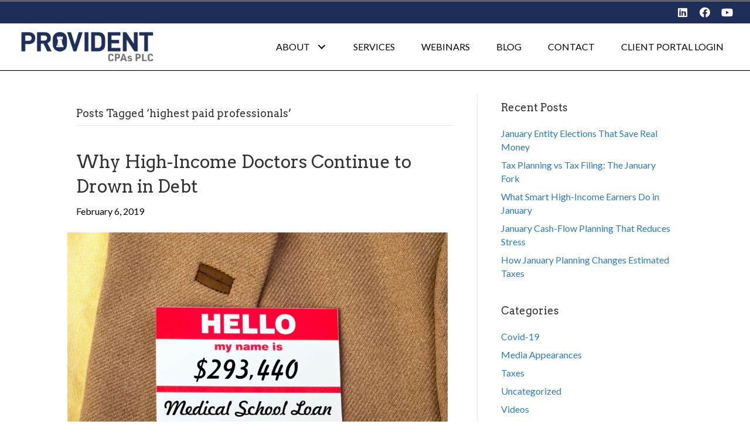

--- FILE ---
content_type: text/html; charset=UTF-8
request_url: https://providentcpas.com/tag/highest-paid-professionals/
body_size: 38711
content:
<!DOCTYPE html>
<html lang="en-US">
<head>
<meta charset="UTF-8" />
<meta name='viewport' content='width=device-width, initial-scale=1.0' />
<meta http-equiv='X-UA-Compatible' content='IE=edge' />
<link rel="profile" href="https://gmpg.org/xfn/11" />
<meta name='robots' content='index, follow, max-image-preview:large, max-snippet:-1, max-video-preview:-1' />
	<style>img:is([sizes="auto" i], [sizes^="auto," i]) { contain-intrinsic-size: 3000px 1500px }</style>
	
	<!-- This site is optimized with the Yoast SEO plugin v26.8 - https://yoast.com/product/yoast-seo-wordpress/ -->
	<title>highest paid professionals Archives - Provident CPAs PLC</title>
	<link rel="canonical" href="https://providentcpas.com/tag/highest-paid-professionals/" />
	<meta property="og:locale" content="en_US" />
	<meta property="og:type" content="article" />
	<meta property="og:title" content="highest paid professionals Archives - Provident CPAs PLC" />
	<meta property="og:url" content="https://providentcpas.com/tag/highest-paid-professionals/" />
	<meta property="og:site_name" content="Provident CPAs PLC" />
	<meta name="twitter:card" content="summary_large_image" />
	<script type="application/ld+json" class="yoast-schema-graph">{"@context":"https://schema.org","@graph":[{"@type":"CollectionPage","@id":"https://providentcpas.com/tag/highest-paid-professionals/","url":"https://providentcpas.com/tag/highest-paid-professionals/","name":"highest paid professionals Archives - Provident CPAs PLC","isPartOf":{"@id":"https://providentcpa.wpengine.com/#website"},"primaryImageOfPage":{"@id":"https://providentcpas.com/tag/highest-paid-professionals/#primaryimage"},"image":{"@id":"https://providentcpas.com/tag/highest-paid-professionals/#primaryimage"},"thumbnailUrl":"https://providentcpas.com/wp-content/uploads/2019/02/Why-High-Income-Doctors-Continue-to-Drown-in-Debt.jpg","breadcrumb":{"@id":"https://providentcpas.com/tag/highest-paid-professionals/#breadcrumb"},"inLanguage":"en-US"},{"@type":"ImageObject","inLanguage":"en-US","@id":"https://providentcpas.com/tag/highest-paid-professionals/#primaryimage","url":"https://providentcpas.com/wp-content/uploads/2019/02/Why-High-Income-Doctors-Continue-to-Drown-in-Debt.jpg","contentUrl":"https://providentcpas.com/wp-content/uploads/2019/02/Why-High-Income-Doctors-Continue-to-Drown-in-Debt.jpg","width":1254,"height":837,"caption":"Why High-Income Doctors Continue to Drown in Debt on providentcpas.com"},{"@type":"BreadcrumbList","@id":"https://providentcpas.com/tag/highest-paid-professionals/#breadcrumb","itemListElement":[{"@type":"ListItem","position":1,"name":"Home","item":"https://providentcpas.com/"},{"@type":"ListItem","position":2,"name":"highest paid professionals"}]},{"@type":"WebSite","@id":"https://providentcpa.wpengine.com/#website","url":"https://providentcpa.wpengine.com/","name":"Provident CPAs PLC","description":"We Specialize in Minimizing Taxes for Business Owners","potentialAction":[{"@type":"SearchAction","target":{"@type":"EntryPoint","urlTemplate":"https://providentcpa.wpengine.com/?s={search_term_string}"},"query-input":{"@type":"PropertyValueSpecification","valueRequired":true,"valueName":"search_term_string"}}],"inLanguage":"en-US"}]}</script>
	<!-- / Yoast SEO plugin. -->


<link rel='dns-prefetch' href='//www.googletagmanager.com' />
<link rel='dns-prefetch' href='//fonts.googleapis.com' />
<link href='https://fonts.gstatic.com' crossorigin rel='preconnect' />
<link rel="alternate" type="application/rss+xml" title="Provident CPAs PLC &raquo; Feed" href="https://providentcpas.com/feed/" />
<link rel="alternate" type="application/rss+xml" title="Provident CPAs PLC &raquo; Comments Feed" href="https://providentcpas.com/comments/feed/" />
<link rel="alternate" type="application/rss+xml" title="Provident CPAs PLC &raquo; highest paid professionals Tag Feed" href="https://providentcpas.com/tag/highest-paid-professionals/feed/" />
<script>
window._wpemojiSettings = {"baseUrl":"https:\/\/s.w.org\/images\/core\/emoji\/16.0.1\/72x72\/","ext":".png","svgUrl":"https:\/\/s.w.org\/images\/core\/emoji\/16.0.1\/svg\/","svgExt":".svg","source":{"concatemoji":"https:\/\/providentcpas.com\/wp-includes\/js\/wp-emoji-release.min.js?ver=6.8.3"}};
/*! This file is auto-generated */
!function(s,n){var o,i,e;function c(e){try{var t={supportTests:e,timestamp:(new Date).valueOf()};sessionStorage.setItem(o,JSON.stringify(t))}catch(e){}}function p(e,t,n){e.clearRect(0,0,e.canvas.width,e.canvas.height),e.fillText(t,0,0);var t=new Uint32Array(e.getImageData(0,0,e.canvas.width,e.canvas.height).data),a=(e.clearRect(0,0,e.canvas.width,e.canvas.height),e.fillText(n,0,0),new Uint32Array(e.getImageData(0,0,e.canvas.width,e.canvas.height).data));return t.every(function(e,t){return e===a[t]})}function u(e,t){e.clearRect(0,0,e.canvas.width,e.canvas.height),e.fillText(t,0,0);for(var n=e.getImageData(16,16,1,1),a=0;a<n.data.length;a++)if(0!==n.data[a])return!1;return!0}function f(e,t,n,a){switch(t){case"flag":return n(e,"\ud83c\udff3\ufe0f\u200d\u26a7\ufe0f","\ud83c\udff3\ufe0f\u200b\u26a7\ufe0f")?!1:!n(e,"\ud83c\udde8\ud83c\uddf6","\ud83c\udde8\u200b\ud83c\uddf6")&&!n(e,"\ud83c\udff4\udb40\udc67\udb40\udc62\udb40\udc65\udb40\udc6e\udb40\udc67\udb40\udc7f","\ud83c\udff4\u200b\udb40\udc67\u200b\udb40\udc62\u200b\udb40\udc65\u200b\udb40\udc6e\u200b\udb40\udc67\u200b\udb40\udc7f");case"emoji":return!a(e,"\ud83e\udedf")}return!1}function g(e,t,n,a){var r="undefined"!=typeof WorkerGlobalScope&&self instanceof WorkerGlobalScope?new OffscreenCanvas(300,150):s.createElement("canvas"),o=r.getContext("2d",{willReadFrequently:!0}),i=(o.textBaseline="top",o.font="600 32px Arial",{});return e.forEach(function(e){i[e]=t(o,e,n,a)}),i}function t(e){var t=s.createElement("script");t.src=e,t.defer=!0,s.head.appendChild(t)}"undefined"!=typeof Promise&&(o="wpEmojiSettingsSupports",i=["flag","emoji"],n.supports={everything:!0,everythingExceptFlag:!0},e=new Promise(function(e){s.addEventListener("DOMContentLoaded",e,{once:!0})}),new Promise(function(t){var n=function(){try{var e=JSON.parse(sessionStorage.getItem(o));if("object"==typeof e&&"number"==typeof e.timestamp&&(new Date).valueOf()<e.timestamp+604800&&"object"==typeof e.supportTests)return e.supportTests}catch(e){}return null}();if(!n){if("undefined"!=typeof Worker&&"undefined"!=typeof OffscreenCanvas&&"undefined"!=typeof URL&&URL.createObjectURL&&"undefined"!=typeof Blob)try{var e="postMessage("+g.toString()+"("+[JSON.stringify(i),f.toString(),p.toString(),u.toString()].join(",")+"));",a=new Blob([e],{type:"text/javascript"}),r=new Worker(URL.createObjectURL(a),{name:"wpTestEmojiSupports"});return void(r.onmessage=function(e){c(n=e.data),r.terminate(),t(n)})}catch(e){}c(n=g(i,f,p,u))}t(n)}).then(function(e){for(var t in e)n.supports[t]=e[t],n.supports.everything=n.supports.everything&&n.supports[t],"flag"!==t&&(n.supports.everythingExceptFlag=n.supports.everythingExceptFlag&&n.supports[t]);n.supports.everythingExceptFlag=n.supports.everythingExceptFlag&&!n.supports.flag,n.DOMReady=!1,n.readyCallback=function(){n.DOMReady=!0}}).then(function(){return e}).then(function(){var e;n.supports.everything||(n.readyCallback(),(e=n.source||{}).concatemoji?t(e.concatemoji):e.wpemoji&&e.twemoji&&(t(e.twemoji),t(e.wpemoji)))}))}((window,document),window._wpemojiSettings);
</script>
<style id='wp-emoji-styles-inline-css'>

	img.wp-smiley, img.emoji {
		display: inline !important;
		border: none !important;
		box-shadow: none !important;
		height: 1em !important;
		width: 1em !important;
		margin: 0 0.07em !important;
		vertical-align: -0.1em !important;
		background: none !important;
		padding: 0 !important;
	}
</style>
<link rel='stylesheet' id='wp-components-css' href='https://providentcpas.com/wp-includes/css/dist/components/style.min.css?ver=6.8.3' media='all' />
<link rel='stylesheet' id='wp-preferences-css' href='https://providentcpas.com/wp-includes/css/dist/preferences/style.min.css?ver=6.8.3' media='all' />
<link rel='stylesheet' id='wp-block-editor-css' href='https://providentcpas.com/wp-includes/css/dist/block-editor/style.min.css?ver=6.8.3' media='all' />
<link rel='stylesheet' id='popup-maker-block-library-style-css' href='https://providentcpas.com/wp-content/plugins/popup-maker/dist/packages/block-library-style.css?ver=dbea705cfafe089d65f1' media='all' />
<link rel='stylesheet' id='godaddy-styles-css' href='https://providentcpas.com/wp-content/mu-plugins/vendor/wpex/godaddy-launch/includes/Dependencies/GoDaddy/Styles/build/latest.css?ver=2.0.2' media='all' />
<style id='grw-public-main-css-inline-css'>
.wp-gr,.wp-gr *,.wp-gr ::after,.wp-gr ::before{box-sizing:border-box}.wp-gr{display:block;direction:ltr;font-size:var(--font-size, 16px);font-family:var(--font-family, inherit);font-style:normal;font-weight:400;text-align:start;line-height:normal;overflow:visible;text-decoration:none;list-style-type:disc;box-sizing:border-box;visibility:visible!important}.wp-gr div,.wp-gr span{margin:0;padding:0;color:inherit;font:inherit;line-height:normal;letter-spacing:normal;text-transform:none;text-decoration:none;border:0;background:0 0}.wp-gr a{color:inherit;border:0;text-decoration:none;background:0 0;cursor:pointer}.wp-gr a:focus{outline:0}.wp-gr a:focus-visible{outline:2px solid currentColor;outline-offset:2px}.wp-gr img{display:block;max-width:100%;height:auto;margin:0;padding:0;border:0;line-height:0;vertical-align:middle}.wp-gr i{font-style:normal;font-weight:inherit;margin:0;padding:0;border:0;vertical-align:middle;background:0 0}.wp-gr svg{display:inline-block;width:auto;height:auto;vertical-align:middle;overflow:visible}.wp-gr svg use{opacity:1;visibility:visible}.wp-gr{--rev-gap:4px;--img-size:46px;--media-gap:8px;--media-size:40px;--media-lines:2;--color:#fb8e28;--rev-color:#f4f4f4;--rpi-star-color:var(--star-color, var(--color));--rpi-slider-gap:8px;--rpi-slider-btn:1em;--rpi-slider-btn-padding:.5em;--slider-ltgt-bg:var(--rev-color);--slider-ltgt-border-width:4px;--slider-dot-size:8px;--slider-dot-gap:8px;--slider-dots-visible:5;--slider-act-dot-color:var(--color)}.wp-gr .wp-google-based,.wp-gr .wp-google-powered{margin:0!important;padding:0!important;color:var(--head-based-color,#555)!important}.wp-gr .wp-google-powered{color:var(--powered-color,#777)!important;font-size:16px;font-weight:600}.wp-gr .wp-google-powered>span{font-weight:600!important}.wp-gr .grw-img{position:relative!important;min-width:var(--img-size)!important;max-width:var(--img-size)!important;height:var(--img-size)!important;border:none!important;z-index:3!important}.wp-gr .grw-img-wrap{position:relative;min-width:var(--img-size)!important;max-width:var(--img-size)!important;overflow:visible}.wp-gr .grw-img-wrap::before{content:'';position:absolute;top:0;left:0;width:var(--img-size);height:var(--img-size);border-radius:50%;box-shadow:0 0 2px rgba(0,0,0,.12),0 2px 4px rgba(0,0,0,.24)!important;pointer-events:none}.wp-gr .grw-header .grw-img{border-radius:50%}.wp-gr .grw-header.wp-place-center{width:100%!important}.wp-gr .wp-google-name{color:var(--name-color,#333)!important;font-size:100%!important;font-weight:700!important;text-decoration:none!important;white-space:nowrap!important;text-overflow:ellipsis!important;overflow:hidden!important;width:100%!important;text-align:var(--align,start)!important}.wp-gr .grw-header .wp-google-name{width:auto!important;margin:0!important;padding:0!important;font-size:128%!important}.wp-gr a.wp-google-name{color:#427fed!important;text-decoration:none!important}.wp-gr .wp-google-time{color:#555!important;font-size:13px!important;white-space:nowrap!important}.wp-gr .wp-google-text{color:var(--text-color,#222)!important;font-size:15px!important;line-height:24px!important;max-width:100%!important;overflow:hidden!important;white-space:pre-wrap!important;word-break:break-word!important;vertical-align:middle!important}.wp-gr .rpi-stars+.wp-google-text{padding-left:4px!important}.wp-gr .wp-more{display:none}.wp-gr .wp-more-toggle{color:#136aaf!important;cursor:pointer!important;text-decoration:none!important}.wp-gr .wp-google-url{display:block;margin:4px auto!important;color:#136aaf!important;text-align:center!important}.wp-gr.wp-dark .wp-google-name{color:#eee!important}.wp-gr.rpi.wp-dark .wp-google-name a{color:var(--head-based-color,#eee)!important}.wp-gr.wp-dark .wp-google-time{color:#bbb!important}.wp-gr.wp-dark .wp-google-text{color:#ececec!important}.wp-gr.wp-dark .wp-google-powered{color:var(--powered-color,#fff)!important}.wp-gr.wp-dark .wp-google-based{color:var(--head-based-color,#999)!important}.wp-gr:not(.wp-dark) .grw-review-inner.grw-backgnd{background:var(--rev-color)!important}.wp-gr.rpi .wp-google-name{font-size:100%!important}.wp-gr.rpi .grw-hide,.wp-gr.rpi .wp-google-hide{display:none}.wp-gr.rpi .wp-google-name a{color:var(--head-name-color,#333)!important;font-size:18px!important;text-decoration:none!important}.wp-gr.rpi a.wp-google-name{margin:0!important;color:var(--name-color,#154fc1)!important;text-decoration:none!important;white-space:nowrap!important;text-overflow:ellipsis!important}.wp-gr{display:block!important;width:100%!important;padding-bottom:20px!important;text-align:left!important;direction:ltr!important;box-sizing:border-box!important}.wp-gr .grw-row{display:-ms-flexbox!important;display:flex!important;flex-wrap:nowrap!important;align-items:center!important;-ms-flex-wrap:nowrap!important;-ms-flex-align:center!important}.grw-row.grw-row-xs{-ms-flex-wrap:wrap!important;flex-wrap:wrap!important}.grw-row-x .grw-header+.grw-content .grw-review,.grw-row-xs .grw-content,.grw-row-xs .grw-header,.grw-row-xs .grw-review{--col:1}.grw-row-xl .grw-header+.grw-content{--col:1.2}.grw-row-l .grw-header+.grw-content{--col:1.25}.grw-row-m .grw-header+.grw-content{--col:1.333333}.grw-row-s .grw-header+.grw-content{--col:1.5}.grw-row-s .grw-header+.grw-content .grw-review,.grw-row-x .grw-header,.grw-row-x .grw-header+.grw-content,.grw-row-x .grw-review{--col:2}.grw-row-m .grw-header+.grw-content .grw-review,.grw-row-s .grw-header,.grw-row-s .grw-review{--col:3}.grw-row-l .grw-review,.grw-row-m .grw-header,.grw-row-m .grw-review{--col:4}.grw-row-l .grw-header,.grw-row-xl .grw-review{--col:5}.grw-row-xl .grw-header{--col:6}.grw-row .grw-content,.grw-row .grw-header{-ms-flex:1 0 calc(100% / var(--col,3))!important;flex:1 0 calc(100% / var(--col,3))!important;width:calc(100% / var(--col,3))!important}.grw-row .grw-review{-ms-flex:1 0 calc((100% - var(--card-gap,16px)*(var(--col,3) - 1))/ var(--col,3))!important;flex:1 0 calc((100% - var(--card-gap,16px)*(var(--col,3) - 1))/ var(--col,3))!important;width:calc((100% - var(--card-gap,16px)*(var(--col,3) - 1))/ var(--col,3))!important}.wp-gr .grw-content{position:relative!important;min-width:0!important}.wp-gr .grw-content-inner{position:relative!important;display:flex!important;align-items:center!important}.wp-gr .grw-review-inner{height:100%!important}.wp-gr .grw-header-inner,.wp-gr .grw-review-inner{position:relative!important;padding:16px!important;width:100%!important}.wp-gr .wp-google-list .grw-header-inner{padding:0 0 16px 0!important}.wp-gr .grw-review-inner.grw-round{border-radius:8px!important}.wp-gr .grw-review-inner.grw-shadow{box-shadow:0 0 2px rgba(0,0,0,.12),0 2px 4px rgba(0,0,0,.24)!important}.wp-gr .grw-review-inner>svg{position:absolute!important;top:10px!important;right:10px!important;width:16px!important;height:16px!important}.wp-gr .grw-review{display:flex;position:relative!important;justify-content:center!important;align-items:center!important;flex-shrink:0!important}.wp-gr .grw-review .wp-google-left{display:block!important;overflow:hidden!important;white-space:nowrap!important;text-overflow:ellipsis!important;line-height:24px!important;padding-bottom:2px!important}.wp-gr .grw-review .wp-google-feedback{height:100px!important;overflow-y:auto!important}.wp-gr .grw-scroll::-webkit-scrollbar{width:4px!important}.wp-gr .grw-scroll::-webkit-scrollbar-track{-webkit-box-shadow:inset 0 0 6px rgba(0,0,0,.3)!important;-webkit-border-radius:4px!important;border-radius:4px!important}.wp-gr .grw-scroll::-webkit-scrollbar-thumb{-webkit-border-radius:10px!important;border-radius:10px!important;background:#ccc!important;-webkit-box-shadow:inset 0 0 6px rgba(0,0,0,.5)!important}.wp-gr .wp-google-wr{display:flex;margin:0!important}.wp-gr .wp-google-wr a{color:#fff!important;padding:4px 12px 8px!important;outline:0!important;border-radius:27px!important;background:var(--btn-color,#1f67e7)!important;white-space:nowrap!important;vertical-align:middle!important;opacity:.9!important;text-shadow:1px 1px 0 #888!important;box-shadow:0 0 2px rgba(0,0,0,.12),0 2px 4px rgba(0,0,0,.24)!important;user-select:none!important;transition:all .2s ease-in-out!important}.wp-gr .wp-google-wr a:hover{opacity:.95!important;background:var(--btn-color,#1f67e7)!important;box-shadow:0 0 2px rgba(0,0,0,.12),0 3px 5px rgba(0,0,0,.24)!important}.wp-gr .wp-google-wr a:active{opacity:1!important;background:var(--btn-color,#1f67e7)!important;box-shadow:none!important}.wp-gr .wp-google-wr a svg{display:inline-block;width:16px;height:16px;padding:1px;margin:0 0 0 4px;background:#fff;border-radius:50%}.wp-gr[data-layout=grid] .grw-reviews{display:flex;gap:var(--card-gap,12px);flex-wrap:wrap!important;-ms-flex-wrap:wrap!important}.wp-gr .grw-b{font-weight:700!important;white-space:nowrap!important}.wp-gr .wp-google-reply{font-size:14px!important;margin-top:auto!important;margin-left:6px!important;padding-left:6px!important;border-left:1px solid #999!important;overflow:hidden!important;overflow-y:auto!important;line-height:20px!important;max-height:44px!important}.wp-gr .wp-google-reply>div{display:flex;gap:4px;align-items:center}.wp-gr .wp-google-reply .wp-google-time{font-size:11px!important;white-space:nowrap!important}.wp-gr .wp-google-img{display:flex;flex-wrap:wrap;gap:var(--media-gap);max-height:calc((var(--media-size) + var(--media-gap)) * var(--media-lines) - 2px)!important;overflow-y:auto!important}.wp-gr .wp-google-img img{display:flex;width:var(--media-size)!important;height:var(--media-size)!important;cursor:pointer!important;border-radius:3px!important;box-shadow:0 0 2px rgba(0,0,0,.12),0 2px 4px rgba(0,0,0,.24)!important}.rpi-flx{display:var(--flx,flex)!important;flex-direction:var(--dir,column)!important;gap:var(--gap,2px)!important;align-items:var(--align,flex-start)!important;flex-wrap:var(--wrap,nowrap)!important;overflow:var(--overflow,visible)!important;width:100%!important}.rpi-col16{--dir:column;--gap:16px;--align:flex-start;--overflow:hidden}.rpi-col12{--dir:column;--gap:12px;--align:flex-start;--overflow:hidden}.rpi-col6{--dir:column;--gap:6px;--align:flex-start;--overflow:hidden}.rpi-col8{--dir:column;--gap:8px;--align:flex-start}.rpi-col4{--dir:column;--gap:4px;--align:flex-start}.rpi-row12-center{--dir:row;--gap:12px;--align:center;--overflow:visible}.rpi-row12{--dir:row;--gap:12px;--align:flex-start}:root{--star-gap:2px;--rpi-star-size:20px;--rpi-star-color:#fb8e28;--rpi-star-empty-color:#cccccc;--rpi-icon-scale-google:1.00;--rpi-icon-scale-yelp:0.92;--rpi-icon-scale-fb:1.125;--rpi-yelp-empty-color:#cccccc;--rpi-yelp-five-color:#fb433c;--rpi-yelp-four-color:#ff643d;--rpi-yelp-three-color:#ff8742;--rpi-yelp-two-color:#ffad48;--rpi-yelp-one-color:#ffcc4b;--rpi-yelp-radius:3px;--rpi-fb-color:#fa3e3e;--rpi-fb-radius:3px;--rpi-star-empty:url("data:image/svg+xml;utf8,%3Csvg xmlns='http://www.w3.org/2000/svg' viewBox='0 0 24 24'%3E%3Cpath d='M11.48 3.499a.562.562 0 0 1 1.04 0l2.125 5.111a.563.563 0 0 0 .475.345l5.518.442c.499.04.701.663.321.988l-4.204 3.602a.563.563 0 0 0-.182.557l1.285 5.385a.562.562 0 0 1-.84.61l-4.725-2.885a.562.562 0 0 0-.586 0L6.982 20.54a.562.562 0 0 1-.84-.61l1.285-5.386a.562.562 0 0 0-.182-.557l-4.204-3.602a.562.562 0 0 1 .321-.988l5.518-.442a.563.563 0 0 0 .475-.345L11.48 3.5Z' fill='none' stroke='currentColor' stroke-width='1.5' stroke-linejoin='round'/%3E%3C/svg%3E");--rpi-star-mask:url("data:image/svg+xml;utf8,%3Csvg xmlns='http://www.w3.org/2000/svg' viewBox='0 0 24 24'%3E%3Cpath d='M10.7881 3.21068C11.2364 2.13274 12.7635 2.13273 13.2118 3.21068L15.2938 8.2164L20.6979 8.64964C21.8616 8.74293 22.3335 10.1952 21.4469 10.9547L17.3295 14.4817L18.5874 19.7551C18.8583 20.8908 17.6229 21.7883 16.6266 21.1798L11.9999 18.3538L7.37329 21.1798C6.37697 21.7883 5.14158 20.8908 5.41246 19.7551L6.67038 14.4817L2.55303 10.9547C1.66639 10.1952 2.13826 8.74293 3.302 8.64964L8.70609 8.2164L10.7881 3.21068Z'/%3E%3C/svg%3E")}.rpi-stars .rpi-star{display:none!important}.rpi-star,.rpi-stars-tripadvisor,.rpi-stars-yelp{display:var(--flx,flex);align-items:center;gap:var(--gap,4px);text-align:start;z-index:9}.rpi-star[data-rating]:empty::before{content:attr(data-rating);color:var(--rpi-rating-color,var(--rpi-star-color));font-size:var(--head-grade-fs, 18px);font-weight:var(--head-grade-weight,900)}.rpi-star i{padding:0 2px;cursor:pointer!important;background-color:var(--rpi-star-empty-color)}.rpi-star[data-rating="1"] i:nth-child(-n+1),.rpi-star[data-rating="2"] i:nth-child(-n+2),.rpi-star[data-rating="3"] i:nth-child(-n+3),.rpi-star[data-rating="4"] i:nth-child(-n+4),.rpi-star[data-rating="5"] i:nth-child(-n+5){background-color:var(--rpi-star-color)}.rpi-star:hover i{background-color:var(--rpi-star-color)!important}.rpi-star i:hover~i{background-color:var(--rpi-star-empty-color)!important}.rpi-star i,.rpi-star[data-rating]:empty::after{content:'';width:var(--rpi-star-size)!important;height:var(--rpi-star-size)!important;-webkit-mask-image:var(--rpi-star-mask)!important;-webkit-mask-repeat:no-repeat!important;-webkit-mask-position:center!important;-webkit-mask-size:contain!important;mask-image:var(--rpi-star-mask)!important;mask-repeat:no-repeat!important;mask-position:center!important;mask-size:contain!important}.rpi-star[data-rating]:empty::after{background-color:var(--rpi-star-color)}.rpi-star+.rpi-stars{--stars-offset:1;--stars:calc(var(--stars-max) - var(--stars-offset))}.rpi-stars{--star-size:var(--rpi-star-size, 18px);--star-color:var(--rpi-star-color);--empty:var(--rpi-star-empty);--mask:var(--rpi-star-mask);--stars:5;--icon-scale:1;--rating-scale:0.8;--gap:var(--star-gap, 2px);--stars-w:calc(var(--stars) * (var(--star-size) + var(--star-gap)));--fill:calc((var(--rating) / var(--stars)) * 100%);--bg-size:calc(var(--star-size) * var(--icon-scale));--bg-size-x:calc(var(--bg-size) + var(--star-gap));position:relative!important;display:inline-flex!important;align-items:center!important;align-self:var(--star-align-self,start)!important;width:max-content!important;height:var(--star-size)!important;font-size:calc(var(--star-size) * var(--rating-scale))!important;font-weight:900!important;color:var(--rpi-rating-color,var(--star-color))!important;white-space:nowrap!important;vertical-align:middle!important;padding-right:calc(var(--stars-w) + var(--gap))!important}.rpi-stars:empty{--gap:0px}.rpi-stars::before{content:''!important;position:absolute!important;top:50%!important;right:0!important;width:var(--stars-w)!important;height:var(--star-size)!important;transform:translateY(-50%)!important;background-color:var(--star-color)!important;-webkit-mask-image:var(--empty)!important;-webkit-mask-repeat:repeat-x!important;-webkit-mask-position:left center!important;-webkit-mask-size:var(--bg-size-x) var(--bg-size)!important;mask-image:var(--empty)!important;mask-repeat:repeat-x!important;mask-position:left center!important;mask-size:var(--bg-size-x) var(--bg-size)!important}.rpi-stars::after{content:''!important;position:absolute!important;top:50%!important;right:0!important;width:var(--stars-w)!important;height:var(--star-size)!important;transform:translateY(-50%)!important;background-color:var(--star-color)!important;-webkit-mask-image:var(--mask)!important;-webkit-mask-repeat:repeat-x!important;-webkit-mask-position:left center!important;-webkit-mask-size:var(--bg-size-x) var(--bg-size)!important;mask-image:var(--mask)!important;mask-repeat:repeat-x!important;mask-position:left center!important;mask-size:var(--bg-size-x) var(--bg-size)!important;clip-path:inset(0 calc(100% - var(--fill)) 0 0)!important}.rpi-stars-yelp{--icon-scale:var(--rpi-icon-scale-yelp);--empty-color:var(--rpi-yelp-empty-color);--five-color:var(--rpi-yelp-five-color);--four-color:var(--rpi-yelp-four-color);--three-color:var(--rpi-yelp-three-color);--two-color:var(--rpi-yelp-two-color);--one-color:var(--rpi-yelp-one-color);--star-size:var(--rpi-star-size);--rating:0;--gap:4px;--radius:var(--rpi-yelp-radius);display:inline-flex!important;gap:var(--gap)!important;line-height:0!important;vertical-align:top!important}.rpi-stars-yelp i{position:relative!important;display:inline-block!important;font-style:normal!important;flex:0 0 auto!important;width:var(--star-size)!important;height:var(--star-size)!important;border-radius:var(--radius)!important;background-color:var(--empty-color)!important;background-image:linear-gradient(90deg,var(--star-color) 0 calc(var(--fill,0) * 1%),transparent calc(var(--fill,0) * 1%))!important;background-repeat:no-repeat!important;background-size:100% 100%!important;box-sizing:border-box!important}.rpi-stars-yelp i::after{content:''!important;position:absolute!important;inset:0!important;background-color:#fff!important;-webkit-mask-image:var(--rpi-star-mask)!important;-webkit-mask-repeat:no-repeat!important;-webkit-mask-size:calc(70% / var(--icon-scale)) calc(70% / var(--icon-scale))!important;-webkit-mask-position:center!important;mask-image:var(--rpi-star-mask)!important;mask-repeat:no-repeat!important;mask-size:calc(70% / var(--icon-scale)) calc(70% / var(--icon-scale))!important;mask-position:center!important}.rpi-stars-yelp,.rpi-stars-yelp[data-rating]::before{content:attr(data-rating);color:var(--rpi-rating-color,var(--star-color));font-size:var(--head-grade-fs, 18px);font-weight:var(--head-grade-weight,900)}.rpi-stars-yelp i:first-child{--fill:clamp(0, (var(--rating) - 0) * 100, 100)}.rpi-stars-yelp i:nth-child(2){--fill:clamp(0, (var(--rating) - 1) * 100, 100)}.rpi-stars-yelp i:nth-child(3){--fill:clamp(0, (var(--rating) - 2) * 100, 100)}.rpi-stars-yelp i:nth-child(4){--fill:clamp(0, (var(--rating) - 3) * 100, 100)}.rpi-stars-yelp i:nth-child(5){--fill:clamp(0, (var(--rating) - 4) * 100, 100)}.rpi-stars-yelp[data-stars^="1"]{--rating:1.5;--star-color:var(--one-color)}.rpi-stars-yelp[data-stars="1"]{--rating:1}.rpi-stars-yelp[data-stars^="2"]{--rating:2.5;--star-color:var(--two-color)}.rpi-stars-yelp[data-stars="2"]{--rating:2}.rpi-stars-yelp[data-stars^="3"]{--rating:3.5;--star-color:var(--three-color)}.rpi-stars-yelp[data-stars="3"]{--rating:3}.rpi-stars-yelp[data-stars^="4"]{--rating:4.5;--star-color:var(--four-color)}.rpi-stars-yelp[data-stars="4"]{--rating:4}.rpi-stars-yelp[data-stars^="5"]{--rating:5;--star-color:var(--five-color)}.rpi-stars-tripadvisor{--empty-color:#ffffff;--border-color:#5ba672;--fill-color:#5ba672;--rpi-dot-size:var(--rpi-star-size);--rating:0;--gap:4px;--border:3px;display:inline-flex!important;gap:var(--gap)!important;line-height:0!important;vertical-align:top!important}.rpi-stars-tripadvisor i{width:var(--rpi-dot-size)!important;height:var(--rpi-dot-size)!important;display:inline-block!important;position:relative!important;flex:0 0 auto!important;box-sizing:border-box!important;border-radius:999px!important;border:var(--border) solid var(--border-color)!important;background-color:var(--empty-color)!important;background-image:linear-gradient(90deg,var(--fill-color) 0 calc(var(--fill,0) * 1%),transparent calc(var(--fill,0) * 1%))!important;background-repeat:no-repeat!important;background-size:100% 100%!important}.rpi-stars-tripadvisor,.rpi-stars-tripadvisor[data-rating]::before{content:attr(data-rating);color:var(--rpi-rating-color,var(--fill-color));font-size:var(--head-grade-fs, 18px);font-weight:var(--head-grade-weight,900)}.rpi-stars-tripadvisor i:first-child{--fill:clamp(0, (var(--rating) - 0) * 100, 100)}.rpi-stars-tripadvisor i:nth-child(2){--fill:clamp(0, (var(--rating) - 1) * 100, 100)}.rpi-stars-tripadvisor i:nth-child(3){--fill:clamp(0, (var(--rating) - 2) * 100, 100)}.rpi-stars-tripadvisor i:nth-child(4){--fill:clamp(0, (var(--rating) - 3) * 100, 100)}.rpi-stars-tripadvisor i:nth-child(5){--fill:clamp(0, (var(--rating) - 4) * 100, 100)}.rpi-stars-tripadvisor[data-stars^="1"]{--rating:1.5}.rpi-stars-tripadvisor[data-stars="1"]{--rating:1}.rpi-stars-tripadvisor[data-stars^="2"]{--rating:2.5}.rpi-stars-tripadvisor[data-stars="2"]{--rating:2}.rpi-stars-tripadvisor[data-stars^="3"]{--rating:3.5}.rpi-stars-tripadvisor[data-stars="3"]{--rating:3}.rpi-stars-tripadvisor[data-stars^="4"]{--rating:4.5}.rpi-stars-tripadvisor[data-stars="4"]{--rating:4}.rpi-stars-tripadvisor[data-stars^="5"]{--rating:5}.rpi-star-fb{--icon-scale:var(--rpi-icon-scale-fb);--size:var(--rpi-star-size, 18px);--color:var(--rpi-fb-color, #fa3e3e);--radius:var(--rpi-fb-radius, 3px);--tail-w:calc(var(--size) / 3);--tail-h:calc(var(--size) / 3.6);--tail-offset:calc(var(--size) / 4.5);--tail-overlap:1px;--gap:0.25em;--label-scale:0.85;--fb-star:url("data:image/svg+xml;utf8,%3Csvg xmlns='http://www.w3.org/2000/svg' viewBox='0 0 24 24'%3E%3Cpath d='M10.7881 3.21068C11.2364 2.13274 12.7635 2.13273 13.2118 3.21068L15.2938 8.2164L20.6979 8.64964C21.8616 8.74293 22.3335 10.1952 21.4469 10.9547L17.3295 14.4817L18.5874 19.7551C18.8583 20.8908 17.6229 21.7883 16.6266 21.1798L11.9999 18.3538L7.37329 21.1798C6.37697 21.7883 5.14158 20.8908 5.41246 19.7551L6.67038 14.4817L2.55303 10.9547C1.66639 10.1952 2.13826 8.74293 3.302 8.64964L8.70609 8.2164L10.7881 3.21068Z' fill='%23fff'/%3E%3C/svg%3E");position:relative!important;display:inline-flex!important;align-items:center;align-self:var(--star-align-self,start);height:var(--size)!important;width:max-content!important;white-space:nowrap!important;vertical-align:middle!important;font-size:calc(var(--size) * var(--label-scale))!important;line-height:1!important;padding-left:calc(var(--size) + var(--gap))!important}.rpi-star-fb::before{content:''!important;position:absolute!important;left:0!important;top:50%!important;transform:translateY(-50%)!important;width:var(--size)!important;height:var(--size)!important;background-color:var(--color)!important;border-radius:var(--radius)!important;background-image:var(--fb-star)!important;background-repeat:no-repeat!important;background-position:center!important;background-size:calc(70% / var(--icon-scale)) calc(70% / var(--icon-scale))!important}.rpi-star-fb::after{content:''!important;position:absolute!important;left:var(--tail-offset)!important;top:50%!important;width:0!important;height:0!important;transform:translateY(calc(var(--size)/ 2 - var(--tail-overlap)))!important;border-top:var(--tail-h) solid var(--color)!important;border-right:var(--tail-w) solid transparent!important}.rpi-star-fb[data-rating="1"]{--color:#cccccc}:root{--rpi-lt:url("data:image/svg+xml;utf8,%3Csvg xmlns='http://www.w3.org/2000/svg' width='24' height='24' viewBox='0 0 24 24' fill='none' stroke='currentColor' stroke-width='2' stroke-linecap='round' stroke-linejoin='round'%3E%3Cpath d='m15 18-6-6 6-6'%3E%3C/path%3E%3C/svg%3E") no-repeat center/contain;--rpi-gt:url("data:image/svg+xml;utf8,%3Csvg xmlns='http://www.w3.org/2000/svg' width='24' height='24' viewBox='0 0 24 24' fill='none' stroke='currentColor' stroke-width='2' stroke-linecap='round' stroke-linejoin='round'%3E%3Cpath d='m9 18 6-6-6-6'%3E%3C/path%3E%3C/svg%3E") no-repeat center/contain}.rpi .rpi-slides-root{--ltgt-border-width:var(--slider-ltgt-border-width, 0px);padding:0 calc(var(--rpi-slider-btn-padding)/ 2 + var(--rpi-slider-btn)/ 2 + var(--ltgt-border-width) * 2)}.rpi .rpi-slides{--gap:var(--rpi-slider-gap, 12px);--card-gap:var(--gap);display:flex!important;flex:1!important;gap:var(--gap)!important;flex-wrap:nowrap!important;overflow:hidden!important;overflow-x:auto!important;scroll-snap-type:x mandatory!important;scroll-behavior:var(--rpi-slider-behavior,smooth)!important;-webkit-overflow-scrolling:touch!important;scrollbar-width:none!important}.rpi .rpi-slides::-webkit-scrollbar{display:none!important}.rpi .rpi-slide{overflow:hidden!important;padding:var(--rpi-card-slider-padding,4px 3px)!important;scroll-snap-align:start!important;transition:transform .5s!important}.rpi .rpi-ltgt{--slider-btn:var(--rpi-slider-btn, 1.125em);--slider-padding:var(--rpi-slider-btn-padding, .5em);--border-color:var(--slider-ltgt-border-color, var(--root-bg, #f3f3f3));--ltgt-border-width:var(--slider-ltgt-border-width, 0px);--ltgt-pos:calc(-1 * (2 * var(--ltgt-border-width) + (var(--slider-padding) + var(--slider-btn)) / 2) - var(--offset, 0px));position:var(--slider-ltgt-position,absolute)!important;padding:var(--slider-padding)!important;z-index:1!important;border:0 solid #e5e7eb!important;border-radius:9999px!important;border:var(--ltgt-border-width) solid var(--border-color)!important;background-color:var(--slider-ltgt-bg,rgb(255 255 255 / 1))!important;box-shadow:var(--slider-ltgt-shadow)!important;transition:background-color .2s ease-in-out!important}.rpi .rpi-ltgt:hover{background-color:var(--slider-ltgt-bg,rgb(249 250 251 / 1))!important}.rpi .rpi-ltgt.rpi-lt{left:0!important;margin-left:var(--ltgt-pos)!important}.rpi .rpi-ltgt.rpi-gt{right:0!important;margin-right:var(--ltgt-pos)!important}.rpi-gt::after,.rpi-lt::before{position:relative!important;content:'';display:block;width:var(--slider-btn);height:var(--slider-btn);background-color:var(--slider-btn-color,#777)}.rpi-lt::before{-webkit-mask:var(--rpi-lt);mask:var(--rpi-lt)}.rpi-gt::after{-webkit-mask:var(--rpi-gt);mask:var(--rpi-gt)}[dir=rtl] .rpi-gt::after,[dir=rtl] .rpi-lt::before{transform:rotate(180deg)}.rpi .rpi-dots-wrap{position:absolute!important;top:calc(100% - 1px)!important;left:0!important;right:0!important;display:flex!important;justify-content:center!important;margin:0 auto!important;padding-top:var(--slider-dot-padding-top,.5em)!important;max-width:100%!important;width:calc(var(--slider-dots-visible) * var(--slider-dot-size) + (var(--slider-dots-visible) - 1) * var(--slider-dot-gap))!important}.rpi .rpi-dots{display:flex;flex-wrap:nowrap;overflow-x:scroll!important;gap:var(--slider-dot-gap);scrollbar-width:none;scroll-snap-type:x mandatory;-webkit-overflow-scrolling:touch}.rpi-dots .rpi-dot{display:inline-block!important;width:var(--slider-dot-size)!important;height:var(--slider-dot-size)!important;margin:0!important;padding:0!important;opacity:.4!important;vertical-align:middle!important;flex:1 0 auto!important;transform:scale(.6)!important;scroll-snap-align:center!important;border-radius:20px!important;background-color:var(--slider-dot-color,#999)!important}.rpi-dots .rpi-dot:hover{opacity:1!important}.rpi-dots .rpi-dot.active{opacity:1!important;transform:scale(.95)!important;background-color:var(--slider-act-dot-color,#fb8e28)!important}.rpi-dots .rpi-dot.s2{transform:scale(.85)!important}.rpi-dots .rpi-dot.s3{transform:scale(.75)!important}.rpi button{all:revert!important;margin:0!important;padding:0!important;box-shadow:none!important;border-radius:0!important;line-height:1!important;font:inherit!important;color:inherit!important;text-align:center!important;cursor:pointer!important;border:0!important;background:0 0!important;appearance:none!important;-webkit-appearance:none!important;user-select:none!important}.rpi button:focus{outline:0!important}.rpi button:focus-visible{outline:2px solid currentColor!important;outline-offset:2px!important}.rpi-x{position:absolute;top:var(--x-top,6px)!important;right:var(--x-right,8px)!important;display:flex!important;align-items:center;justify-content:center;width:var(--x-width,20px)!important;height:var(--x-height,20px)!important;cursor:pointer;opacity:var(--x-opacity, .65);border-radius:50%;background-color:var(--x-bg,#fafafa);z-index:2147483003}.rpi-x:hover{opacity:1}.rpi-x::after,.rpi-x::before{content:"";position:absolute;display:block;width:var(--x-line-width,12px);height:var(--x-line-height,1px);border-radius:2px;background-color:var(--x-color,#373737)}.rpi-x::before{transform:rotate(45deg)}.rpi-x::after{transform:rotate(-45deg)}.rpi-x.rpi-xa::before{--x-line-width:7px;--x-line-height:7px;top:4px;border-radius:0;border-right:1px solid #373737;border-bottom:1px solid #373737;background-color:transparent}.rpi-x.rpi-xa::after{content:none}.rpi-bubble:after{content:"";position:absolute;top:-8px;left:16px;bottom:auto;border-style:solid;border-width:0 8px 8px;border-color:#fff transparent}.rpi-fade{-webkit-transition:opacity 150ms ease,-webkit-transform 150ms ease;transition:opacity 150ms ease,-webkit-transform 150ms ease;transition:transform 150ms ease,opacity 150ms ease;transition:transform 150ms ease,opacity 150ms ease,-webkit-transform 150ms ease}.rpi-lightbox-wrap{--x-top:15px;--x-right:15px;--x-bg:none;--x-color:#ececec;--x-line-width:25px;--x-line-height:3px;--x-opacity:1}.rpi-lightbox{--x-top:15px;--x-right:15px;--x-bg:none;--x-color:#ececec;--x-line-width:25px;--x-line-height:3px;--x-opacity:1;position:fixed;top:0;left:0;right:0;bottom:0;display:flex;align-items:center;justify-content:center;flex-wrap:wrap;width:100%;height:100%;max-width:100%;color:#333;text-align:left;z-index:99;user-select:none;background-color:rgba(0,0,0,.6);transition:all .3s ease-out}.rpi-lightbox-inner{width:95%;max-width:1200px;height:100%;max-height:calc(100vh - 80px);max-height:calc(100dvh - 80px)}@supports (container-type:inline-size){.rpi-lightbox-xxx{container-name:lightbox;container-type:inline-size}}.rpi-lightbox-xxx{position:relative;height:100%;border:none;overflow:auto;border-radius:4px;-webkit-overflow-scrolling:touch}.rpi-lightbox-content{position:relative;display:flex;flex-direction:row;justify-content:flex-start;color:#000;height:100%;flex-direction:row;border-radius:4px;background-color:#fff}.rpi-lightbox-media{position:relative;display:flex;justify-content:center;flex:2;align-items:center;width:100%;height:100%;overflow:hidden;padding-bottom:0;background-color:#000}.rpi-lightbox-btn{position:absolute;display:flex;width:30px;height:30px;font-size:36px;line-height:22px;justify-content:center;z-index:1;cursor:pointer;border-radius:50%;background-color:rgba(214,214,214,.7);transition:background .3s ease-in-out}.rpi-lightbox-btn:hover{background:#e1e1e1}.rpi-lightbox-prev{left:8px}.rpi-lightbox-next{right:8px}.rpi-lightbox-prev::before{content:'‹'}.rpi-lightbox-next::before{content:'›'}.rpi-lightbox-media img{position:relative;display:block;width:100%;height:100%;max-width:100%;max-height:100%;opacity:1;object-fit:contain;border-radius:inherit;transition:opacity .3s ease-in-out}.rpi-lightbox-review{display:flex;flex-direction:column;flex:1;height:100%;font-size:15px;color:#000;padding:0}@supports (container-type:inline-size){@container lightbox (width < 480px){.rpi-lightbox-xxx .rpi-lightbox-content{flex-direction:column}}}@media(max-width:480px){.rpi-lightbox-xxx .rpi-lightbox-content{flex-direction:column}}
</style>
<link rel='stylesheet' id='jquery-magnificpopup-css' href='https://providentcpas.com/wp-content/plugins/bb-plugin/css/jquery.magnificpopup.min.css?ver=2.9.4.2' media='all' />
<link rel='stylesheet' id='base-css' href='https://providentcpas.com/wp-content/themes/bb-theme/css/base.min.css?ver=1.7.19.1' media='all' />
<link rel='stylesheet' id='fl-automator-skin-css' href='https://providentcpas.com/wp-content/uploads/bb-theme/skin-693212b488036.css?ver=1.7.19.1' media='all' />
<link rel='stylesheet' id='pp-animate-css' href='https://providentcpas.com/wp-content/plugins/bbpowerpack/assets/css/animate.min.css?ver=3.5.1' media='all' />
<link rel='stylesheet' id='fl-builder-google-fonts-1bbe7c13d91a24903da59fbdcf0184c4-css' href='//fonts.googleapis.com/css?family=Lato%3A300%2C400%2C700%7CArvo%3A400&#038;ver=6.8.3' media='all' />
<script defer="defer" src="https://providentcpas.com/wp-content/plugins/widget-google-reviews/assets/js/public-main.js?ver=6.9.4.2" id="grw-public-main-js-js"></script>

<!-- Google tag (gtag.js) snippet added by Site Kit -->
<!-- Google Analytics snippet added by Site Kit -->
<script src="https://www.googletagmanager.com/gtag/js?id=GT-MK57MKNR" id="google_gtagjs-js" async></script>
<script id="google_gtagjs-js-after">
window.dataLayer = window.dataLayer || [];function gtag(){dataLayer.push(arguments);}
gtag("set","linker",{"domains":["providentcpas.com"]});
gtag("js", new Date());
gtag("set", "developer_id.dZTNiMT", true);
gtag("config", "GT-MK57MKNR");
 window._googlesitekit = window._googlesitekit || {}; window._googlesitekit.throttledEvents = []; window._googlesitekit.gtagEvent = (name, data) => { var key = JSON.stringify( { name, data } ); if ( !! window._googlesitekit.throttledEvents[ key ] ) { return; } window._googlesitekit.throttledEvents[ key ] = true; setTimeout( () => { delete window._googlesitekit.throttledEvents[ key ]; }, 5 ); gtag( "event", name, { ...data, event_source: "site-kit" } ); };
</script>
<script src="https://providentcpas.com/wp-includes/js/jquery/jquery.min.js?ver=3.7.1" id="jquery-core-js"></script>
<script src="https://providentcpas.com/wp-includes/js/jquery/jquery-migrate.min.js?ver=3.4.1" id="jquery-migrate-js"></script>
<link rel="https://api.w.org/" href="https://providentcpas.com/wp-json/" /><link rel="alternate" title="JSON" type="application/json" href="https://providentcpas.com/wp-json/wp/v2/tags/75" /><link rel="EditURI" type="application/rsd+xml" title="RSD" href="https://providentcpas.com/xmlrpc.php?rsd" />
		<script>
			var bb_powerpack = {
				version: '2.40.1.6',
				getAjaxUrl: function() { return atob( 'aHR0cHM6Ly9wcm92aWRlbnRjcGFzLmNvbS93cC1hZG1pbi9hZG1pbi1hamF4LnBocA==' ); },
				callback: function() {},
				post_id: 25231,
				search_term: '',
				current_page: 'https://providentcpas.com/tag/highest-paid-professionals/',
				conditionals: {
					is_front_page: false,
					is_home: false,
					is_archive: true,
					is_tax: false,
										current_tax: 'post_tag',
					current_term: 'highest-paid-professionals',
										is_author: false,
					current_author: false,
					is_search: false,
									}
			};
		</script>
		<meta name="generator" content="Site Kit by Google 1.170.0" /><!-- HFCM by 99 Robots - Snippet # 1: Google Analytics -->
<!-- Global site tag (gtag.js) - Google Analytics -->
<script async src="https://www.googletagmanager.com/gtag/js?id=UA-132486318-1"></script>
<script>
  window.dataLayer = window.dataLayer || [];
  function gtag(){dataLayer.push(arguments);}
  gtag('js', new Date());

  gtag('config', 'UA-132486318-1');
</script>
<!-- /end HFCM by 99 Robots -->
<style id="uagb-style-conditional-extension">@media (min-width: 1025px){body .uag-hide-desktop.uagb-google-map__wrap,body .uag-hide-desktop{display:none !important}}@media (min-width: 768px) and (max-width: 1024px){body .uag-hide-tab.uagb-google-map__wrap,body .uag-hide-tab{display:none !important}}@media (max-width: 767px){body .uag-hide-mob.uagb-google-map__wrap,body .uag-hide-mob{display:none !important}}</style><link rel="icon" href="https://providentcpas.com/wp-content/uploads/2018/09/cropped-Screen-Shot-2018-09-04-at-4.38.00-PM-32x32.png" sizes="32x32" />
<link rel="icon" href="https://providentcpas.com/wp-content/uploads/2018/09/cropped-Screen-Shot-2018-09-04-at-4.38.00-PM-192x192.png" sizes="192x192" />
<link rel="apple-touch-icon" href="https://providentcpas.com/wp-content/uploads/2018/09/cropped-Screen-Shot-2018-09-04-at-4.38.00-PM-180x180.png" />
<meta name="msapplication-TileImage" content="https://providentcpas.com/wp-content/uploads/2018/09/cropped-Screen-Shot-2018-09-04-at-4.38.00-PM-270x270.png" />
</head>
<body class="archive tag tag-highest-paid-professionals tag-75 wp-theme-bb-theme fl-builder-2-9-4-2 fl-themer-1-5-0-3 fl-theme-1-7-19-1 fl-no-js fl-framework-base fl-preset-default fl-full-width fl-search-active bb-powerpack-header-footer" itemscope="itemscope" itemtype="https://schema.org/WebPage">
<a aria-label="Skip to content" class="fl-screen-reader-text" href="#fl-main-content">Skip to content</a><div class="fl-page">
	<link rel='stylesheet' id='font-awesome-5-css' href='https://providentcpas.com/wp-content/plugins/bb-plugin/fonts/fontawesome/5.15.4/css/all.min.css?ver=2.9.4.2' media='all' />
<style id='fl-builder-layout-26691-inline-css'>
.fl-builder-content *,.fl-builder-content *:before,.fl-builder-content *:after {-webkit-box-sizing: border-box;-moz-box-sizing: border-box;box-sizing: border-box;}.fl-row:before,.fl-row:after,.fl-row-content:before,.fl-row-content:after,.fl-col-group:before,.fl-col-group:after,.fl-col:before,.fl-col:after,.fl-module:not([data-accepts]):before,.fl-module:not([data-accepts]):after,.fl-module-content:before,.fl-module-content:after {display: table;content: " ";}.fl-row:after,.fl-row-content:after,.fl-col-group:after,.fl-col:after,.fl-module:not([data-accepts]):after,.fl-module-content:after {clear: both;}.fl-clear {clear: both;}.fl-row,.fl-row-content {margin-left: auto;margin-right: auto;min-width: 0;}.fl-row-content-wrap {position: relative;}.fl-builder-mobile .fl-row-bg-photo .fl-row-content-wrap {background-attachment: scroll;}.fl-row-bg-video,.fl-row-bg-video .fl-row-content,.fl-row-bg-embed,.fl-row-bg-embed .fl-row-content {position: relative;}.fl-row-bg-video .fl-bg-video,.fl-row-bg-embed .fl-bg-embed-code {bottom: 0;left: 0;overflow: hidden;position: absolute;right: 0;top: 0;}.fl-row-bg-video .fl-bg-video video,.fl-row-bg-embed .fl-bg-embed-code video {bottom: 0;left: 0px;max-width: none;position: absolute;right: 0;top: 0px;}.fl-row-bg-video .fl-bg-video video {min-width: 100%;min-height: 100%;width: auto;height: auto;}.fl-row-bg-video .fl-bg-video iframe,.fl-row-bg-embed .fl-bg-embed-code iframe {pointer-events: none;width: 100vw;height: 56.25vw; max-width: none;min-height: 100vh;min-width: 177.77vh; position: absolute;top: 50%;left: 50%;-ms-transform: translate(-50%, -50%); -webkit-transform: translate(-50%, -50%); transform: translate(-50%, -50%);}.fl-bg-video-fallback {background-position: 50% 50%;background-repeat: no-repeat;background-size: cover;bottom: 0px;left: 0px;position: absolute;right: 0px;top: 0px;}.fl-row-bg-slideshow,.fl-row-bg-slideshow .fl-row-content {position: relative;}.fl-row .fl-bg-slideshow {bottom: 0;left: 0;overflow: hidden;position: absolute;right: 0;top: 0;z-index: 0;}.fl-builder-edit .fl-row .fl-bg-slideshow * {bottom: 0;height: auto !important;left: 0;position: absolute !important;right: 0;top: 0;}.fl-row-bg-overlay .fl-row-content-wrap:after {border-radius: inherit;content: '';display: block;position: absolute;top: 0;right: 0;bottom: 0;left: 0;z-index: 0;}.fl-row-bg-overlay .fl-row-content {position: relative;z-index: 1;}.fl-row-default-height .fl-row-content-wrap,.fl-row-custom-height .fl-row-content-wrap {display: -webkit-box;display: -webkit-flex;display: -ms-flexbox;display: flex;min-height: 100vh;}.fl-row-overlap-top .fl-row-content-wrap {display: -webkit-inline-box;display: -webkit-inline-flex;display: -moz-inline-box;display: -ms-inline-flexbox;display: inline-flex;width: 100%;}.fl-row-default-height .fl-row-content-wrap,.fl-row-custom-height .fl-row-content-wrap {min-height: 0;}.fl-row-default-height .fl-row-content,.fl-row-full-height .fl-row-content,.fl-row-custom-height .fl-row-content {-webkit-box-flex: 1 1 auto; -moz-box-flex: 1 1 auto;-webkit-flex: 1 1 auto;-ms-flex: 1 1 auto;flex: 1 1 auto;}.fl-row-default-height .fl-row-full-width.fl-row-content,.fl-row-full-height .fl-row-full-width.fl-row-content,.fl-row-custom-height .fl-row-full-width.fl-row-content {max-width: 100%;width: 100%;}.fl-row-default-height.fl-row-align-center .fl-row-content-wrap,.fl-row-full-height.fl-row-align-center .fl-row-content-wrap,.fl-row-custom-height.fl-row-align-center .fl-row-content-wrap {-webkit-align-items: center;-webkit-box-align: center;-webkit-box-pack: center;-webkit-justify-content: center;-ms-flex-align: center;-ms-flex-pack: center;justify-content: center;align-items: center;}.fl-row-default-height.fl-row-align-bottom .fl-row-content-wrap,.fl-row-full-height.fl-row-align-bottom .fl-row-content-wrap,.fl-row-custom-height.fl-row-align-bottom .fl-row-content-wrap {-webkit-align-items: flex-end;-webkit-justify-content: flex-end;-webkit-box-align: end;-webkit-box-pack: end;-ms-flex-align: end;-ms-flex-pack: end;justify-content: flex-end;align-items: flex-end;}.fl-col-group-equal-height {display: flex;flex-wrap: wrap;width: 100%;}.fl-col-group-equal-height.fl-col-group-has-child-loading {flex-wrap: nowrap;}.fl-col-group-equal-height .fl-col,.fl-col-group-equal-height .fl-col-content {display: flex;flex: 1 1 auto;}.fl-col-group-equal-height .fl-col-content {flex-direction: column;flex-shrink: 1;min-width: 1px;max-width: 100%;width: 100%;}.fl-col-group-equal-height:before,.fl-col-group-equal-height .fl-col:before,.fl-col-group-equal-height .fl-col-content:before,.fl-col-group-equal-height:after,.fl-col-group-equal-height .fl-col:after,.fl-col-group-equal-height .fl-col-content:after{content: none;}.fl-col-group-nested.fl-col-group-equal-height.fl-col-group-align-top .fl-col-content,.fl-col-group-equal-height.fl-col-group-align-top .fl-col-content {justify-content: flex-start;}.fl-col-group-nested.fl-col-group-equal-height.fl-col-group-align-center .fl-col-content,.fl-col-group-equal-height.fl-col-group-align-center .fl-col-content {justify-content: center;}.fl-col-group-nested.fl-col-group-equal-height.fl-col-group-align-bottom .fl-col-content,.fl-col-group-equal-height.fl-col-group-align-bottom .fl-col-content {justify-content: flex-end;}.fl-col-group-equal-height.fl-col-group-align-center .fl-col-group {width: 100%;}.fl-col {float: left;min-height: 1px;}.fl-col-bg-overlay .fl-col-content {position: relative;}.fl-col-bg-overlay .fl-col-content:after {border-radius: inherit;content: '';display: block;position: absolute;top: 0;right: 0;bottom: 0;left: 0;z-index: 0;}.fl-col-bg-overlay .fl-module {position: relative;z-index: 2;}.single:not(.woocommerce).single-fl-builder-template .fl-content {width: 100%;}.fl-builder-layer {position: absolute;top:0;left:0;right: 0;bottom: 0;z-index: 0;pointer-events: none;overflow: hidden;}.fl-builder-shape-layer {z-index: 0;}.fl-builder-shape-layer.fl-builder-bottom-edge-layer {z-index: 1;}.fl-row-bg-overlay .fl-builder-shape-layer {z-index: 1;}.fl-row-bg-overlay .fl-builder-shape-layer.fl-builder-bottom-edge-layer {z-index: 2;}.fl-row-has-layers .fl-row-content {z-index: 1;}.fl-row-bg-overlay .fl-row-content {z-index: 2;}.fl-builder-layer > * {display: block;position: absolute;top:0;left:0;width: 100%;}.fl-builder-layer + .fl-row-content {position: relative;}.fl-builder-layer .fl-shape {fill: #aaa;stroke: none;stroke-width: 0;width:100%;}@supports (-webkit-touch-callout: inherit) {.fl-row.fl-row-bg-parallax .fl-row-content-wrap,.fl-row.fl-row-bg-fixed .fl-row-content-wrap {background-position: center !important;background-attachment: scroll !important;}}@supports (-webkit-touch-callout: none) {.fl-row.fl-row-bg-fixed .fl-row-content-wrap {background-position: center !important;background-attachment: scroll !important;}}.fl-clearfix:before,.fl-clearfix:after {display: table;content: " ";}.fl-clearfix:after {clear: both;}.sr-only {position: absolute;width: 1px;height: 1px;padding: 0;overflow: hidden;clip: rect(0,0,0,0);white-space: nowrap;border: 0;}.fl-builder-content a.fl-button,.fl-builder-content a.fl-button:visited {border-radius: 4px;-moz-border-radius: 4px;-webkit-border-radius: 4px;display: inline-block;font-size: 16px;font-weight: normal;line-height: 18px;padding: 12px 24px;text-decoration: none;text-shadow: none;}.fl-builder-content .fl-button:hover {text-decoration: none;}.fl-builder-content .fl-button:active {position: relative;top: 1px;}.fl-builder-content .fl-button-width-full .fl-button {display: block;text-align: center;}.fl-builder-content .fl-button-width-custom .fl-button {display: inline-block;text-align: center;max-width: 100%;}.fl-builder-content .fl-button-left {text-align: left;}.fl-builder-content .fl-button-center {text-align: center;}.fl-builder-content .fl-button-right {text-align: right;}.fl-builder-content .fl-button i {font-size: 1.3em;height: auto;margin-right:8px;vertical-align: middle;width: auto;}.fl-builder-content .fl-button i.fl-button-icon-after {margin-left: 8px;margin-right: 0;}.fl-builder-content .fl-button-has-icon .fl-button-text {vertical-align: middle;}.fl-icon-wrap {display: inline-block;}.fl-icon {display: table-cell;vertical-align: middle;}.fl-icon a {text-decoration: none;}.fl-icon i {float: right;height: auto;width: auto;}.fl-icon i:before {border: none !important;height: auto;width: auto;}.fl-icon-text {display: table-cell;text-align: left;padding-left: 15px;vertical-align: middle;}.fl-icon-text-empty {display: none;}.fl-icon-text *:last-child {margin: 0 !important;padding: 0 !important;}.fl-icon-text a {text-decoration: none;}.fl-icon-text span {display: block;}.fl-icon-text span.mce-edit-focus {min-width: 1px;}.fl-module img {max-width: 100%;}.fl-photo {line-height: 0;position: relative;}.fl-photo-align-left {text-align: left;}.fl-photo-align-center {text-align: center;}.fl-photo-align-right {text-align: right;}.fl-photo-content {display: inline-block;line-height: 0;position: relative;max-width: 100%;}.fl-photo-img-svg {width: 100%;}.fl-photo-content img {display: inline;height: auto;max-width: 100%;}.fl-photo-crop-circle img {-webkit-border-radius: 100%;-moz-border-radius: 100%;border-radius: 100%;}.fl-photo-caption {font-size: 13px;line-height: 18px;overflow: hidden;text-overflow: ellipsis;}.fl-photo-caption-below {padding-bottom: 20px;padding-top: 10px;}.fl-photo-caption-hover {background: rgba(0,0,0,0.7);bottom: 0;color: #fff;left: 0;opacity: 0;filter: alpha(opacity = 0);padding: 10px 15px;position: absolute;right: 0;-webkit-transition:opacity 0.3s ease-in;-moz-transition:opacity 0.3s ease-in;transition:opacity 0.3s ease-in;}.fl-photo-content:hover .fl-photo-caption-hover {opacity: 100;filter: alpha(opacity = 100);}.fl-builder-pagination,.fl-builder-pagination-load-more {padding: 40px 0;}.fl-builder-pagination ul.page-numbers {list-style: none;margin: 0;padding: 0;text-align: center;}.fl-builder-pagination li {display: inline-block;list-style: none;margin: 0;padding: 0;}.fl-builder-pagination li a.page-numbers,.fl-builder-pagination li span.page-numbers {border: 1px solid #e6e6e6;display: inline-block;padding: 5px 10px;margin: 0 0 5px;}.fl-builder-pagination li a.page-numbers:hover,.fl-builder-pagination li span.current {background: #f5f5f5;text-decoration: none;}.fl-slideshow,.fl-slideshow * {-webkit-box-sizing: content-box;-moz-box-sizing: content-box;box-sizing: content-box;}.fl-slideshow .fl-slideshow-image img {max-width: none !important;}.fl-slideshow-social {line-height: 0 !important;}.fl-slideshow-social * {margin: 0 !important;}.fl-builder-content .bx-wrapper .bx-viewport {background: transparent;border: none;box-shadow: none;-moz-box-shadow: none;-webkit-box-shadow: none;left: 0;}.mfp-wrap button.mfp-arrow,.mfp-wrap button.mfp-arrow:active,.mfp-wrap button.mfp-arrow:hover,.mfp-wrap button.mfp-arrow:focus {background: transparent !important;border: none !important;outline: none;position: absolute;top: 50%;box-shadow: none !important;-moz-box-shadow: none !important;-webkit-box-shadow: none !important;}.mfp-wrap .mfp-close,.mfp-wrap .mfp-close:active,.mfp-wrap .mfp-close:hover,.mfp-wrap .mfp-close:focus {background: transparent !important;border: none !important;outline: none;position: absolute;top: 0;box-shadow: none !important;-moz-box-shadow: none !important;-webkit-box-shadow: none !important;}.admin-bar .mfp-wrap .mfp-close,.admin-bar .mfp-wrap .mfp-close:active,.admin-bar .mfp-wrap .mfp-close:hover,.admin-bar .mfp-wrap .mfp-close:focus {top: 32px!important;}img.mfp-img {padding: 0;}.mfp-counter {display: none;}.mfp-wrap .mfp-preloader.fa {font-size: 30px;}.fl-form-field {margin-bottom: 15px;}.fl-form-field input.fl-form-error {border-color: #DD6420;}.fl-form-error-message {clear: both;color: #DD6420;display: none;padding-top: 8px;font-size: 12px;font-weight: lighter;}.fl-form-button-disabled {opacity: 0.5;}.fl-animation {opacity: 0;}body.fl-no-js .fl-animation {opacity: 1;}.fl-builder-preview .fl-animation,.fl-builder-edit .fl-animation,.fl-animated {opacity: 1;}.fl-animated {animation-fill-mode: both;-webkit-animation-fill-mode: both;}.fl-button.fl-button-icon-animation i {width: 0 !important;opacity: 0;-ms-filter: "alpha(opacity=0)";transition: all 0.2s ease-out;-webkit-transition: all 0.2s ease-out;}.fl-button.fl-button-icon-animation:hover i {opacity: 1! important;-ms-filter: "alpha(opacity=100)";}.fl-button.fl-button-icon-animation i.fl-button-icon-after {margin-left: 0px !important;}.fl-button.fl-button-icon-animation:hover i.fl-button-icon-after {margin-left: 10px !important;}.fl-button.fl-button-icon-animation i.fl-button-icon-before {margin-right: 0 !important;}.fl-button.fl-button-icon-animation:hover i.fl-button-icon-before {margin-right: 20px !important;margin-left: -10px;}@media (max-width: 1200px) {}@media (max-width: 992px) { .fl-col-group.fl-col-group-medium-reversed {display: -webkit-flex;display: flex;-webkit-flex-wrap: wrap-reverse;flex-wrap: wrap-reverse;flex-direction: row-reverse;} }@media (max-width: 768px) { .fl-row-content-wrap {background-attachment: scroll !important;}.fl-row-bg-parallax .fl-row-content-wrap {background-attachment: scroll !important;background-position: center center !important;}.fl-col-group.fl-col-group-equal-height {display: block;}.fl-col-group.fl-col-group-equal-height.fl-col-group-custom-width {display: -webkit-box;display: -webkit-flex;display: flex;}.fl-col-group.fl-col-group-responsive-reversed {display: -webkit-flex;display: flex;-webkit-flex-wrap: wrap-reverse;flex-wrap: wrap-reverse;flex-direction: row-reverse;}.fl-col-group.fl-col-group-responsive-reversed .fl-col:not(.fl-col-small-custom-width) {flex-basis: 100%;width: 100% !important;}.fl-col-group.fl-col-group-medium-reversed:not(.fl-col-group-responsive-reversed) {display: unset;display: unset;-webkit-flex-wrap: unset;flex-wrap: unset;flex-direction: unset;}.fl-col {clear: both;float: none;margin-left: auto;margin-right: auto;width: auto !important;}.fl-col-small:not(.fl-col-small-full-width) {max-width: 400px;}.fl-block-col-resize {display:none;}.fl-row[data-node] .fl-row-content-wrap {margin: 0;padding-left: 0;padding-right: 0;}.fl-row[data-node] .fl-bg-video,.fl-row[data-node] .fl-bg-slideshow {left: 0;right: 0;}.fl-col[data-node] .fl-col-content {margin: 0;padding-left: 0;padding-right: 0;} }@media (min-width: 1201px) {html .fl-visible-large:not(.fl-visible-desktop),html .fl-visible-medium:not(.fl-visible-desktop),html .fl-visible-mobile:not(.fl-visible-desktop) {display: none;}}@media (min-width: 993px) and (max-width: 1200px) {html .fl-visible-desktop:not(.fl-visible-large),html .fl-visible-medium:not(.fl-visible-large),html .fl-visible-mobile:not(.fl-visible-large) {display: none;}}@media (min-width: 769px) and (max-width: 992px) {html .fl-visible-desktop:not(.fl-visible-medium),html .fl-visible-large:not(.fl-visible-medium),html .fl-visible-mobile:not(.fl-visible-medium) {display: none;}}@media (max-width: 768px) {html .fl-visible-desktop:not(.fl-visible-mobile),html .fl-visible-large:not(.fl-visible-mobile),html .fl-visible-medium:not(.fl-visible-mobile) {display: none;}}.fl-col-content {display: flex;flex-direction: column;}.fl-row-fixed-width {max-width: 1100px;}.fl-row-content-wrap {margin-top: 0px;margin-right: 0px;margin-bottom: 0px;margin-left: 0px;padding-top: 20px;padding-right: 20px;padding-bottom: 20px;padding-left: 20px;}.fl-module-content, .fl-module:where(.fl-module:not(:has(> .fl-module-content))) {margin-top: 20px;margin-right: 20px;margin-bottom: 20px;margin-left: 20px;}.fl-node-tun20mao5zdc > .fl-row-content-wrap {border-style: solid;border-width: 0;background-clip: border-box;border-top-width: 1px;border-right-width: 0px;border-bottom-width: 1px;border-left-width: 0px;} .fl-node-tun20mao5zdc > .fl-row-content-wrap {margin-bottom:0px;} .fl-node-tun20mao5zdc > .fl-row-content-wrap {padding-top:0px;padding-right:0px;padding-bottom:0px;padding-left:0px;}.fl-node-8pki2jynsomh {width: 100%;}.fl-node-8pki2jynsomh > .fl-col-content {background-color: #1f2e58;border-style: solid;border-width: 0;background-clip: border-box;border-color: #dddddd;border-top-width: 1px;border-top-left-radius: 0px;border-top-right-radius: 0px;border-bottom-left-radius: 0px;border-bottom-right-radius: 0px;box-shadow: 0px 0px 0px 0px rgba(0, 0, 0, 0.5);} .fl-node-8pki2jynsomh > .fl-col-content {padding-right:30px;padding-left:30px;}.fl-node-gl7ycpon5umd {width: 100%;}.fl-node-gl7ycpon5umd > .fl-col-content {border-top-left-radius: 0px;border-top-right-radius: 0px;border-bottom-left-radius: 0px;border-bottom-right-radius: 0px;box-shadow: 0px 0px 0px 0px rgba(0, 0, 0, 0.5);}.fl-node-ke4srx7fgidz {width: 100%;}.fl-node-ke4srx7fgidz > .fl-col-content {border-style: solid;border-width: 0;background-clip: border-box;border-color: #dddddd;border-bottom-width: 1px;border-top-left-radius: 0px;border-top-right-radius: 0px;border-bottom-left-radius: 0px;border-bottom-right-radius: 0px;box-shadow: 0px 0px 0px 0px rgba(246, 246, 246, 1);} .fl-node-ke4srx7fgidz > .fl-col-content {padding-top:10px;padding-right:30px;padding-bottom:10px;padding-left:30px;}.fl-node-9ijphwbcm2z7 {width: 19%;}.fl-node-9ijphwbcm2z7 > .fl-col-content {border-top-left-radius: 0px;border-top-right-radius: 0px;border-bottom-left-radius: 0px;border-bottom-right-radius: 0px;box-shadow: 0px 0px 0px 0px rgba(0, 0, 0, 0.5);}@media(max-width: 992px) {.fl-builder-content .fl-node-9ijphwbcm2z7 {width: 50% !important;max-width: none;-webkit-box-flex: 0 1 auto;-moz-box-flex: 0 1 auto;-webkit-flex: 0 1 auto;-ms-flex: 0 1 auto;flex: 0 1 auto;}}@media(max-width: 768px) {.fl-builder-content .fl-node-9ijphwbcm2z7 {width: 50% !important;max-width: none;clear: none;float: left;}}.fl-node-ybrh9n1j26d8 {width: 80%;}.fl-node-ybrh9n1j26d8 > .fl-col-content {border-top-left-radius: 0px;border-top-right-radius: 0px;border-bottom-left-radius: 0px;border-bottom-right-radius: 0px;box-shadow: 0px 0px 0px 0px rgba(0, 0, 0, 0.5);}@media(max-width: 992px) {.fl-builder-content .fl-node-ybrh9n1j26d8 {width: 50% !important;max-width: none;-webkit-box-flex: 0 1 auto;-moz-box-flex: 0 1 auto;-webkit-flex: 0 1 auto;-ms-flex: 0 1 auto;flex: 0 1 auto;}}@media(max-width: 768px) {.fl-builder-content .fl-node-ybrh9n1j26d8 {width: 50% !important;max-width: none;clear: none;float: left;}}.pp-social-icons {display: flex;}.pp-social-icons-vertical {flex-direction: column;}.pp-social-icons-vertical .pp-social-icon:last-of-type {margin-bottom: 0 !important;}.pp-social-icons-horizontal .pp-social-icon:last-of-type {margin-right: 0 !important;}.pp-social-icons-horizontal .pp-social-icon:first-child {margin-left: 0 !important;}.pp-social-icons .pp-social-icon {display: inline-block;line-height: 0;}.pp-social-icons a {font-family: "Helvetica",Verdana,Arial,sans-serif;}.pp-social-icons .pp-x-icon {font-weight: bold;}.fl-node-nrviej231uw4 .fl-module-content .pp-social-icon a,.fl-node-nrviej231uw4 .fl-module-content .pp-social-icon a:hover {text-decoration: none;}.fl-node-nrviej231uw4 .fl-module-content .pp-social-icon a {display: inline-flex;float: left;text-align: center;justify-content: center;align-items: center;color: #ffffff;border-radius: 100px;border: 0px solid ;}.fl-node-nrviej231uw4 .fl-module-content .pp-social-icon svg {fill: currentColor;width: 18px;height: 18px;}.fl-node-nrviej231uw4 .fl-module-content .pp-social-icon a:hover {color: #ffffff;border-color: ;}.fl-node-nrviej231uw4 .fl-module-content .pp-social-icon:nth-child(1) a {border: 0px solid ;}.fl-node-nrviej231uw4 .fl-module-content .pp-social-icon:nth-child(1) a:hover {}.fl-node-nrviej231uw4 .fl-module-content .pp-social-icon:nth-child(1) a {}.fl-node-nrviej231uw4 .fl-module-content .pp-social-icon:nth-child(1) i:hover,.fl-node-nrviej231uw4 .fl-module-content .pp-social-icon:nth-child(1) a:hover i {}.fl-node-nrviej231uw4 .fl-module-content .pp-social-icon:nth-child(2) a {border: 0px solid ;}.fl-node-nrviej231uw4 .fl-module-content .pp-social-icon:nth-child(2) a:hover {}.fl-node-nrviej231uw4 .fl-module-content .pp-social-icon:nth-child(2) a {}.fl-node-nrviej231uw4 .fl-module-content .pp-social-icon:nth-child(2) i:hover,.fl-node-nrviej231uw4 .fl-module-content .pp-social-icon:nth-child(2) a:hover i {}.fl-node-nrviej231uw4 .fl-module-content .pp-social-icon:nth-child(3) a {border: 0px solid ;}.fl-node-nrviej231uw4 .fl-module-content .pp-social-icon:nth-child(3) a:hover {}.fl-node-nrviej231uw4 .fl-module-content .pp-social-icon:nth-child(3) a {}.fl-node-nrviej231uw4 .fl-module-content .pp-social-icon:nth-child(3) i:hover,.fl-node-nrviej231uw4 .fl-module-content .pp-social-icon:nth-child(3) a:hover i {}.fl-node-nrviej231uw4 .pp-social-icons-vertical .pp-social-icon {margin-bottom: 20px;}.fl-node-nrviej231uw4 .pp-social-icons-horizontal .pp-social-icon {margin-right: 20px;}.fl-node-nrviej231uw4 .pp-social-icons {justify-content: flex-end;}.fl-node-nrviej231uw4 .fl-module-content .pp-social-icon a {font-size: 18px;width: 18px;height: 18px;line-height: 18px;}.fl-node-nrviej231uw4 .fl-module-content .pp-social-icon .pp-x-icon {font-size: calc(18px + 20%);}@media(max-width: 768px) {.fl-node-nrviej231uw4 .pp-social-icons {justify-content: center;}} .fl-node-nrviej231uw4 > .fl-module-content {margin-top:10px;margin-bottom:10px;}.pp-advanced-menu ul,.pp-advanced-menu li {list-style: none;margin: 0;padding: 0;}.pp-advanced-menu .menu:before,.pp-advanced-menu .menu:after {content: '';display: table;clear: both;}.pp-advanced-menu:not(.off-canvas):not(.full-screen) .pp-advanced-menu-horizontal {display: inline-flex;flex-wrap: wrap;align-items: center;}.pp-advanced-menu .menu {padding-left: 0;}.pp-advanced-menu li {position: relative;}.pp-advanced-menu a {display: block;text-decoration: none;outline: 0;}.pp-advanced-menu a:hover,.pp-advanced-menu a:focus {text-decoration: none;outline: 0;}.pp-advanced-menu .sub-menu {width: 220px;}.pp-advanced-menu .pp-menu-nav {outline: 0;}.fl-module[data-node] .pp-advanced-menu .pp-advanced-menu-expanded .sub-menu {background-color: transparent;-webkit-box-shadow: none;-ms-box-shadow: none;box-shadow: none;}.pp-advanced-menu .pp-has-submenu:focus,.pp-advanced-menu .pp-has-submenu .sub-menu:focus,.pp-advanced-menu .pp-has-submenu-container:focus {outline: 0;}.pp-advanced-menu .pp-has-submenu-container {position: relative;}.pp-advanced-menu .pp-advanced-menu-accordion .pp-has-submenu > .sub-menu {display: none;}.pp-advanced-menu .pp-advanced-menu-horizontal .pp-has-submenu.pp-active .hide-heading > .sub-menu {box-shadow: none;display: block !important;}.pp-advanced-menu .pp-menu-toggle {position: absolute;top: 50%;right: 10px;cursor: pointer;}.pp-advanced-menu .pp-toggle-arrows .pp-menu-toggle:before,.pp-advanced-menu .pp-toggle-none .pp-menu-toggle:before {content: '';border-color: #333;}.pp-advanced-menu .pp-menu-expanded .pp-menu-toggle {display: none;}.pp-advanced-menu-mobile {display: flex;align-items: center;justify-content: center;}.fl-module-pp-advanced-menu .pp-advanced-menu-mobile-toggle {position: relative;padding: 8px;background-color: transparent;border: none;color: #333;border-radius: 0;cursor: pointer;line-height: 0;display: inline-flex;align-items: center;justify-content: center;}.pp-advanced-menu-mobile-toggle.text {width: 100%;text-align: center;}.pp-advanced-menu-mobile-toggle.hamburger .pp-advanced-menu-mobile-toggle-label,.pp-advanced-menu-mobile-toggle.hamburger-label .pp-advanced-menu-mobile-toggle-label {display: inline-block;margin-left: 10px;line-height: 0.8;}.pp-advanced-menu-mobile-toggle.hamburger .pp-svg-container,.pp-advanced-menu-mobile-toggle.hamburger-label .pp-svg-container {display: inline-block;position: relative;width: 1.4em;height: 1.4em;vertical-align: middle;}.pp-advanced-menu-mobile-toggle.hamburger .hamburger-menu,.pp-advanced-menu-mobile-toggle.hamburger-label .hamburger-menu {position: absolute;top: 0;left: 0;right: 0;bottom: 0;}.pp-advanced-menu-mobile-toggle.hamburger .hamburger-menu rect,.pp-advanced-menu-mobile-toggle.hamburger-label .hamburger-menu rect {fill: currentColor;}.pp-advanced-menu-mobile-toggle .pp-hamburger {font: inherit;display: inline-block;overflow: visible;margin: 0;cursor: pointer;transition-timing-function: linear;transition-duration: .15s;transition-property: opacity,filter;text-transform: none;color: inherit;border: 0;background-color: transparent;line-height: 0;}.pp-advanced-menu-mobile-toggle .pp-hamburger:focus {outline: none;}.pp-advanced-menu-mobile-toggle .pp-hamburger .pp-hamburger-box {position: relative;display: inline-block;width: 30px;height: 18px;}.pp-advanced-menu-mobile-toggle .pp-hamburger-box .pp-hamburger-inner {top: 50%;display: block;margin-top: -2px;}.pp-advanced-menu-mobile-toggle .pp-hamburger .pp-hamburger-box .pp-hamburger-inner,.pp-advanced-menu-mobile-toggle .pp-hamburger .pp-hamburger-box .pp-hamburger-inner:before,.pp-advanced-menu-mobile-toggle .pp-hamburger .pp-hamburger-box .pp-hamburger-inner:after {background-color: #000;position: absolute;width: 30px;height: 3px;transition-timing-function: ease;transition-duration: .15s;transition-property: transform;border-radius: 4px;}.pp-advanced-menu-mobile-toggle .pp-hamburger .pp-hamburger-box .pp-hamburger-inner:before, .pp-advanced-menu-mobile-toggle .pp-hamburger .pp-hamburger-box .pp-hamburger-inner:after {display: block;content: "";}.pp-advanced-menu-mobile-toggle .pp-hamburger .pp-hamburger-box .pp-hamburger-inner:before {transition: all .25s;top: -8px;}.pp-advanced-menu-mobile-toggle .pp-hamburger .pp-hamburger-box .pp-hamburger-inner:after {transition: all .25s;bottom: -8px;}.pp-advanced-menu.off-canvas .pp-off-canvas-menu .pp-menu-close-btn {position: relative;cursor: pointer;float: right;top: 20px;right: 20px;line-height: 1;z-index: 1;font-style: normal;font-family: Helvetica, Arial, sans-serif;font-weight: 100;text-decoration: none !important;}.pp-advanced-menu.off-canvas .pp-off-canvas-menu.pp-menu-right .pp-menu-close-btn {float: left;right: 0;left: 20px;}.pp-advanced-menu.off-canvas .pp-off-canvas-menu ul.menu {overflow-y: auto;width: 100%;}.pp-advanced-menu .pp-menu-overlay {position: fixed;width: 100%;height: 100%;top: 0;left: 0;background: rgba(0,0,0,0.8);z-index: 999;overflow-y: auto;overflow-x: hidden;min-height: 100vh;}html:not(.pp-full-screen-menu-open) .fl-builder-edit .pp-advanced-menu .pp-menu-overlay,html:not(.pp-off-canvas-menu-open) .fl-builder-edit .pp-advanced-menu .pp-menu-overlay {position: absolute;}.pp-advanced-menu .pp-menu-overlay > ul.menu {position: relative;top: 50%;width: 100%;height: 60%;margin: 0 auto;-webkit-transform: translateY(-50%);-moz-transform: translateY(-50%);transform: translateY(-50%);}.pp-advanced-menu .pp-overlay-fade {opacity: 0;visibility: hidden;-webkit-transition: opacity 0.5s, visibility 0s 0.5s;transition: opacity 0.5s, visibility 0s 0.5s;}.pp-advanced-menu.menu-open .pp-overlay-fade {opacity: 1;visibility: visible;-webkit-transition: opacity 0.5s;transition: opacity 0.5s;}.pp-advanced-menu .pp-overlay-corner {opacity: 0;visibility: hidden;-webkit-transform: translateY(50px) translateX(50px);-moz-transform: translateY(50px) translateX(50px);transform: translateY(50px) translateX(50px);-webkit-transition: opacity 0.5s, -webkit-transform 0.5s, visibility 0s 0.5s;-moz-transition: opacity 0.5s, -moz-transform 0.5s, visibility 0s 0.5s;transition: opacity 0.5s, transform 0.5s, visibility 0s 0.5s;}.pp-advanced-menu.menu-open .pp-overlay-corner {opacity: 1;visibility: visible;-webkit-transform: translateY(0%);-moz-transform: translateY(0%);transform: translateY(0%);-webkit-transition: opacity 0.5s, -webkit-transform 0.5s;-moz-transition: opacity 0.5s, -moz-transform 0.5s;transition: opacity 0.5s, transform 0.5s;}.pp-advanced-menu .pp-overlay-slide-down {visibility: hidden;-webkit-transform: translateY(-100%);-moz-transform: translateY(-100%);transform: translateY(-100%);-webkit-transition: -webkit-transform 0.4s ease-in-out, visibility 0s 0.4s;-moz-transition: -moz-transform 0.4s ease-in-out, visibility 0s 0.4s;transition: transform 0.4s ease-in-out, visibility 0s 0.4s;}.pp-advanced-menu.menu-open .pp-overlay-slide-down {visibility: visible;-webkit-transform: translateY(0%);-moz-transform: translateY(0%);transform: translateY(0%);-webkit-transition: -webkit-transform 0.4s ease-in-out;-moz-transition: -moz-transform 0.4s ease-in-out;transition: transform 0.4s ease-in-out;}.pp-advanced-menu .pp-overlay-scale {visibility: hidden;opacity: 0;-webkit-transform: scale(0.9);-moz-transform: scale(0.9);transform: scale(0.9);-webkit-transition: -webkit-transform 0.2s, opacity 0.2s, visibility 0s 0.2s;-moz-transition: -moz-transform 0.2s, opacity 0.2s, visibility 0s 0.2s;transition: transform 0.2s, opacity 0.2s, visibility 0s 0.2s;}.pp-advanced-menu.menu-open .pp-overlay-scale {visibility: visible;opacity: 1;-webkit-transform: scale(1);-moz-transform: scale(1);transform: scale(1);-webkit-transition: -webkit-transform 0.4s, opacity 0.4s;-moz-transition: -moz-transform 0.4s, opacity 0.4s;transition: transform 0.4s, opacity 0.4s;}.pp-advanced-menu .pp-overlay-door {visibility: hidden;width: 0;left: 50%;-webkit-transform: translateX(-50%);-moz-transform: translateX(-50%);transform: translateX(-50%);-webkit-transition: width 0.5s 0.3s, visibility 0s 0.8s;-moz-transition: width 0.5s 0.3s, visibility 0s 0.8s;transition: width 0.5s 0.3s, visibility 0s 0.8s;}.pp-advanced-menu.menu-open .pp-overlay-door {visibility: visible;width: 100%;-webkit-transition: width 0.5s;-moz-transition: width 0.5s;transition: width 0.5s;}.pp-advanced-menu .pp-overlay-door > ul.menu {left: 0;right: 0;-webkit-transform: translateY(-50%);-moz-transform: translateY(-50%);transform: translateY(-50%);}.pp-advanced-menu .pp-overlay-door > ul,.pp-advanced-menu .pp-overlay-door .pp-menu-close-btn {opacity: 0;-webkit-transition: opacity 0.3s 0.5s;-moz-transition: opacity 0.3s 0.5s;transition: opacity 0.3s 0.5s;}.pp-advanced-menu.menu-open .pp-overlay-door > ul,.pp-advanced-menu.menu-open .pp-overlay-door .pp-menu-close-btn {opacity: 1;-webkit-transition-delay: 0.5s;-moz-transition-delay: 0.5s;transition-delay: 0.5s;}.pp-advanced-menu.menu-close .pp-overlay-door > ul,.pp-advanced-menu.menu-close .pp-overlay-door .pp-menu-close-btn {-webkit-transition-delay: 0s;-moz-transition-delay: 0s;transition-delay: 0s;}.pp-advanced-menu .pp-menu-overlay .pp-toggle-arrows .pp-has-submenu-container a > span {}.pp-advanced-menu .pp-menu-overlay .pp-menu-close-btn {position: absolute;display: block;width: 55px;height: 45px;right: 20px;top: 50px;overflow: hidden;border: none;outline: none;z-index: 100;font-size: 30px;cursor: pointer;background-color: transparent;-webkit-touch-callout: none;-webkit-user-select: none;-khtml-user-select: none;-moz-user-select: none;-ms-user-select: none;user-select: none;-webkit-transition: background-color 0.3s;-moz-transition: background-color 0.3s;transition: background-color 0.3s;}.pp-advanced-menu .pp-menu-overlay .pp-menu-close-btn:before,.pp-advanced-menu .pp-menu-overlay .pp-menu-close-btn:after {content: '';position: absolute;left: 50%;width: 2px;height: 40px;background-color: #ffffff;-webkit-transition: -webkit-transform 0.3s;-moz-transition: -moz-transform 0.3s;transition: transform 0.3s;-webkit-transform: translateY(0) rotate(45deg);-moz-transform: translateY(0) rotate(45deg);transform: translateY(0) rotate(45deg);}.pp-advanced-menu .pp-menu-overlay .pp-menu-close-btn:after {-webkit-transform: translateY(0) rotate(-45deg);-moz-transform: translateY(0) rotate(-45deg);transform: translateY(0) rotate(-45deg);}.pp-advanced-menu .pp-off-canvas-menu {position: fixed;top: 0;z-index: 999998;width: 320px;height: 100%;opacity: 0;background: #333;overflow-y: auto;overflow-x: hidden;-ms-overflow-style: -ms-autohiding-scrollbar;-webkit-transition: all 0.5s;-moz-transition: all 0.5s;transition: all 0.5s;-webkit-perspective: 1000;-moz-perspective: 1000;perspective: 1000;backface-visibility: hidden;will-change: transform;-webkit-overflow-scrolling: touch;}.pp-advanced-menu .pp-off-canvas-menu.pp-menu-left {left: 0;-webkit-transform: translate3d(-350px, 0, 0);-moz-transform: translate3d(-350px, 0, 0);transform: translate3d(-350px, 0, 0);}.pp-advanced-menu .pp-off-canvas-menu.pp-menu-right {right: 0;-webkit-transform: translate3d(350px, 0, 0);-moz-transform: translate3d(350px, 0, 0);transform: translate3d(350px, 0, 0);}html.pp-off-canvas-menu-open .pp-advanced-menu.menu-open .pp-off-canvas-menu {-webkit-transform: translate3d(0, 0, 0);-moz-transform: translate3d(0, 0, 0);transform: translate3d(0, 0, 0);opacity: 1;}.pp-advanced-menu.off-canvas {overflow-y: auto;}.pp-advanced-menu.off-canvas .pp-clear {position: fixed;top: 0;left: 0;width: 100%;height: 100%;z-index: 999998;background: rgba(0,0,0,0.1);visibility: hidden;opacity: 0;-webkit-transition: all 0.5s ease-in-out;-moz-transition: all 0.5s ease-in-out;transition: all 0.5s ease-in-out;}.pp-advanced-menu.off-canvas.menu-open .pp-clear {visibility: visible;opacity: 1;}.fl-builder-edit .pp-advanced-menu.off-canvas .pp-clear {z-index: 100010;}.pp-advanced-menu .pp-off-canvas-menu .menu {margin-top: 0;}.pp-advanced-menu li.mega-menu .hide-heading > a,.pp-advanced-menu li.mega-menu .hide-heading > .pp-has-submenu-container,.pp-advanced-menu li.mega-menu-disabled .hide-heading > a,.pp-advanced-menu li.mega-menu-disabled .hide-heading > .pp-has-submenu-container {display: none;}ul.pp-advanced-menu-horizontal li.mega-menu {position: static;}ul.pp-advanced-menu-horizontal li.mega-menu > ul.sub-menu {top: inherit !important;left: 0 !important;right: 0 !important;width: 100%;background: #ffffff;}ul.pp-advanced-menu-horizontal li.mega-menu.pp-has-submenu:hover > ul.sub-menu,ul.pp-advanced-menu-horizontal li.mega-menu.pp-has-submenu.pp-active > ul.sub-menu{display: flex !important;}ul.pp-advanced-menu-horizontal li.mega-menu > ul.sub-menu li {border-color: transparent;}ul.pp-advanced-menu-horizontal li.mega-menu > ul.sub-menu > li {width: 100%;}ul.pp-advanced-menu-horizontal li.mega-menu > ul.sub-menu > li > .pp-has-submenu-container a {font-weight: bold;}ul.pp-advanced-menu-horizontal li.mega-menu > ul.sub-menu > li > .pp-has-submenu-container a:hover {background: transparent;}ul.pp-advanced-menu-horizontal li.mega-menu > ul.sub-menu .pp-menu-toggle {display: none;}ul.pp-advanced-menu-horizontal li.mega-menu > ul.sub-menu ul.sub-menu {background: transparent;-webkit-box-shadow: none;-ms-box-shadow: none;box-shadow: none;display: block;min-width: 0;opacity: 1;padding: 0;position: static;visibility: visible;}.pp-advanced-menu ul li.mega-menu a:not([href]) {color: unset;background: none;background-color: unset;}.rtl .pp-advanced-menu:not(.full-screen) .menu .pp-has-submenu .sub-menu {text-align: inherit;right: 0; left: auto;}.rtl .pp-advanced-menu .menu .pp-has-submenu .pp-has-submenu .sub-menu {right: 100%; left: auto;}.rtl .pp-advanced-menu .menu .pp-menu-toggle,.rtl .pp-advanced-menu.off-canvas .menu.pp-toggle-arrows .pp-menu-toggle {right: auto;left: 10px;}.rtl .pp-advanced-menu.off-canvas .menu.pp-toggle-arrows .pp-menu-toggle {left: 28px;}.rtl .pp-advanced-menu.full-screen .menu .pp-menu-toggle {left: 0;}.rtl .pp-advanced-menu:not(.off-canvas) .menu:not(.pp-advanced-menu-accordion) .pp-has-submenu .pp-has-submenu .pp-menu-toggle {right: auto;left: 0;}.rtl .pp-advanced-menu:not(.full-screen):not(.off-canvas) .menu:not(.pp-advanced-menu-accordion):not(.pp-advanced-menu-vertical) .pp-has-submenu .pp-has-submenu .pp-menu-toggle:before {-webkit-transform: translateY( -5px ) rotate( 135deg );-ms-transform: translateY( -5px ) rotate( 135deg );transform: translateY( -5px ) rotate( 135deg );}.rtl .pp-advanced-menu .menu .pp-has-submenu-container > a > span,.rtl .pp-advanced-menu .menu.pp-advanced-menu-horizontal.pp-toggle-arrows .pp-has-submenu-container > a > span {padding-right: 0;padding-left: 28px;}.rtl .pp-advanced-menu.off-canvas .menu .pp-has-submenu-container > a > span,.rtl .pp-advanced-menu.off-canvas .menu.pp-advanced-menu-horizontal.pp-toggle-arrows .pp-has-submenu-container > a > span {padding-left: 0;}.pp-advanced-menu li .pp-search-form-wrap {position: absolute;right: 0;top: 100%;z-index: 10;opacity: 0;visibility: hidden;transition: all 0.2s ease-in-out;}.pp-advanced-menu li:not(.pp-search-active) .pp-search-form-wrap {height: 0;}.pp-advanced-menu li.pp-search-active .pp-search-form-wrap {opacity: 1;visibility: visible;}.pp-advanced-menu li .pp-search-form-wrap .pp-search-form__icon {display: none;}.pp-advanced-menuli .pp-search-form__container {max-width: 100%;}.pp-advanced-menu.off-canvas li .pp-search-form-wrap,.pp-advanced-menu.off-canvas li .pp-search-form__container {width: 100%;position: static;}.pp-advanced-menu.full-screen li .pp-search-form-wrap {max-width: 100%;}.pp-advanced-menu .pp-advanced-menu-accordion li .pp-search-form-wrap {width: 100%;}.pp-advanced-menu .pp-advanced-menu-accordion.pp-menu-align-center li .pp-search-form__container {margin: 0 auto;}.pp-advanced-menu .pp-advanced-menu-accordion.pp-menu-align-right li .pp-search-form__container {margin-right: 0;margin-left: auto;}.pp-advanced-menu li.pp-menu-cart-item .pp-menu-cart-icon {margin-right: 5px;}@media (max-width: 768px) {}.fl-node-fnezg2oq1tpw .pp-advanced-menu-horizontal {justify-content: flex-end;}.fl-node-fnezg2oq1tpw .pp-advanced-menu .menu > li {margin-left: 15px;}.fl-node-fnezg2oq1tpw .pp-advanced-menu .pp-has-submenu-container a > span {padding-right: 38px;}.fl-node-fnezg2oq1tpw-clone {display: none;}.fl-node-fnezg2oq1tpw .pp-advanced-menu .menu > li > a,.fl-node-fnezg2oq1tpw .pp-advanced-menu .menu > li > .pp-has-submenu-container > a {background-color: #ffffff;color: #000000;}.fl-node-fnezg2oq1tpw .pp-advanced-menu .pp-toggle-arrows .pp-menu-toggle:before,.fl-node-fnezg2oq1tpw .pp-advanced-menu .pp-toggle-none .pp-menu-toggle:before {border-color: #000000;}.fl-node-fnezg2oq1tpw .pp-advanced-menu .pp-toggle-arrows li:hover .pp-menu-toggle:before,.fl-node-fnezg2oq1tpw .pp-advanced-menu .pp-toggle-none li:hover .pp-menu-toggle:before,.fl-node-fnezg2oq1tpw .pp-advanced-menu .pp-toggle-arrows li.focus .pp-menu-toggle:before,.fl-node-fnezg2oq1tpw .pp-advanced-menu .pp-toggle-none li.focus .pp-menu-toggle:before {border-color: #388bc7;}.fl-node-fnezg2oq1tpw .pp-advanced-menu .pp-toggle-arrows li a:hover .pp-menu-toggle:before,.fl-node-fnezg2oq1tpw .pp-advanced-menu .pp-toggle-none li a:hover .pp-menu-toggle:before,.fl-node-fnezg2oq1tpw .pp-advanced-menu .pp-toggle-arrows li a:focus .pp-menu-toggle:before,.fl-node-fnezg2oq1tpw .pp-advanced-menu .pp-toggle-none li a:focus .pp-menu-toggle:before {border-color: #388bc7;}.fl-node-fnezg2oq1tpw .menu > li > a:hover,.fl-node-fnezg2oq1tpw .menu > li > a:focus,.fl-node-fnezg2oq1tpw .menu > li:hover > .pp-has-submenu-container > a,.fl-node-fnezg2oq1tpw .menu > li.focus > .pp-has-submenu-container > a,.fl-node-fnezg2oq1tpw .menu > li.current-menu-item > a,.fl-node-fnezg2oq1tpw .menu > li.current-menu-item > .pp-has-submenu-container > a {background-color: #ffffff;color: #388bc7;}.fl-node-fnezg2oq1tpw .pp-advanced-menu .pp-toggle-arrows .pp-has-submenu-container:hover .pp-menu-toggle:before,.fl-node-fnezg2oq1tpw .pp-advanced-menu .pp-toggle-arrows .pp-has-submenu-container.focus .pp-menu-toggle:before,.fl-node-fnezg2oq1tpw .pp-advanced-menu .pp-toggle-arrows li.current-menu-item > .pp-has-submenu-container .pp-menu-toggle:before,.fl-node-fnezg2oq1tpw .pp-advanced-menu .pp-toggle-none .pp-has-submenu-container:hover .pp-menu-toggle:before,.fl-node-fnezg2oq1tpw .pp-advanced-menu .pp-toggle-none .pp-has-submenu-container.focus .pp-menu-toggle:before,.fl-node-fnezg2oq1tpw .pp-advanced-menu .pp-toggle-none li.current-menu-item > .pp-has-submenu-container .pp-menu-toggle:before {border-color: #388bc7;}.fl-node-fnezg2oq1tpw .menu .pp-has-submenu .sub-menu {display: none;}.fl-node-fnezg2oq1tpw .pp-advanced-menu .sub-menu {background-color: #ffffff;}@media (min-width: 768px) {.fl-node-fnezg2oq1tpw .pp-advanced-menu .sub-menu {width: 200px;}}.fl-node-fnezg2oq1tpw ul.pp-advanced-menu-horizontal li.mega-menu > ul.sub-menu {background: #ffffff;}.fl-node-fnezg2oq1tpw .pp-advanced-menu .sub-menu > li > a,.fl-node-fnezg2oq1tpw .pp-advanced-menu .sub-menu > li > .pp-has-submenu-container > a {border-width: 0;border-style: solid;border-bottom-width: px;background-color: #ffffff;color: #000000;}.fl-node-fnezg2oq1tpw .pp-advanced-menu .sub-menu > li > a:hover,.fl-node-fnezg2oq1tpw .pp-advanced-menu .sub-menu > li > a:focus,.fl-node-fnezg2oq1tpw .pp-advanced-menu .sub-menu > li > .pp-has-submenu-container > a:hover,.fl-node-fnezg2oq1tpw .pp-advanced-menu .sub-menu > li > .pp-has-submenu-container > a:focus {}.fl-node-fnezg2oq1tpw .pp-advanced-menu .sub-menu > li:last-child > a:not(:focus),.fl-node-fnezg2oq1tpw .pp-advanced-menu .sub-menu > li:last-child > .pp-has-submenu-container > a:not(:focus) {border: 0;}.fl-node-fnezg2oq1tpw .pp-advanced-menu .sub-menu > li > a:hover,.fl-node-fnezg2oq1tpw .pp-advanced-menu .sub-menu > li > a:focus,.fl-node-fnezg2oq1tpw .pp-advanced-menu .sub-menu > li > .pp-has-submenu-container > a:hover,.fl-node-fnezg2oq1tpw .pp-advanced-menu .sub-menu > li > .pp-has-submenu-container > a:focus,.fl-node-fnezg2oq1tpw .pp-advanced-menu .sub-menu > li.current-menu-item > a,.fl-node-fnezg2oq1tpw .pp-advanced-menu .sub-menu > li.current-menu-item > .pp-has-submenu-container > a {background-color: #eaeaea;color: #388bc7;}.fl-node-fnezg2oq1tpw .pp-advanced-menu .pp-menu-toggle:before {content: '';position: absolute;right: 50%;top: 50%;z-index: 1;display: block;width: 9px;height: 9px;margin: -5px -5px 0 0;border-right: 2px solid;border-bottom: 2px solid;-webkit-transform-origin: right bottom;-ms-transform-origin: right bottom;transform-origin: right bottom;-webkit-transform: translateX( -5px ) rotate( 45deg );-ms-transform: translateX( -5px ) rotate( 45deg );transform: translateX( -5px ) rotate( 45deg );}.fl-node-fnezg2oq1tpw .pp-advanced-menu .pp-has-submenu.pp-active > .pp-has-submenu-container .pp-menu-toggle {-webkit-transform: rotate( -180deg );-ms-transform: rotate( -180deg );transform: rotate( -180deg );}.fl-node-fnezg2oq1tpw .pp-advanced-menu-horizontal.pp-toggle-arrows .pp-has-submenu-container a {padding-right: 29px;}.fl-node-fnezg2oq1tpw .pp-advanced-menu-horizontal.pp-toggle-arrows .pp-has-submenu-container > a > span {padding-right: 29px;}.fl-node-fnezg2oq1tpw .pp-advanced-menu-horizontal.pp-toggle-arrows .pp-menu-toggle,.fl-node-fnezg2oq1tpw .pp-advanced-menu-horizontal.pp-toggle-none .pp-menu-toggle {width: 29px;height: 29px;margin: -14.5px 0 0;}.fl-node-fnezg2oq1tpw .pp-advanced-menu-horizontal.pp-toggle-arrows .pp-menu-toggle,.fl-node-fnezg2oq1tpw .pp-advanced-menu-horizontal.pp-toggle-none .pp-menu-toggle,.fl-node-fnezg2oq1tpw .pp-advanced-menu-vertical.pp-toggle-arrows .pp-menu-toggle,.fl-node-fnezg2oq1tpw .pp-advanced-menu-vertical.pp-toggle-none .pp-menu-toggle {width: 29px;height: 29px;margin: -14.5px 0 0;}.fl-node-fnezg2oq1tpw .pp-advanced-menu li:first-child {border-top: none;}@media only screen and (max-width: 768px) {.fl-node-fnezg2oq1tpw .pp-advanced-menu-mobile-toggle + .pp-clear + .pp-menu-nav ul.menu {display: none;}.fl-node-fnezg2oq1tpw .pp-advanced-menu:not(.off-canvas):not(.full-screen) .pp-advanced-menu-horizontal {display: block;}.fl-node-fnezg2oq1tpw:not(.fl-node-fnezg2oq1tpw-clone):not(.pp-menu-full-screen):not(.pp-menu-off-canvas) .pp-menu-position-below .pp-menu-nav {display: none;}}@media ( max-width: 768px ) {.fl-node-fnezg2oq1tpw .pp-advanced-menu .menu {margin-top: 20px;}.fl-node-fnezg2oq1tpw .pp-advanced-menu .menu {}.fl-node-fnezg2oq1tpw .pp-advanced-menu .menu > li {margin-left: 0 !important;margin-right: 0 !important;}.fl-node-fnezg2oq1tpw .pp-advanced-menu .pp-off-canvas-menu .pp-menu-close-btn,.fl-node-fnezg2oq1tpw .pp-advanced-menu .pp-menu-overlay .pp-menu-close-btn {display: block;}.fl-node-fnezg2oq1tpw .pp-advanced-menu .sub-menu {box-shadow: none;border: 0;}} @media ( min-width: 769px ) {.fl-node-fnezg2oq1tpw .menu > li {display: inline-block;}.fl-node-fnezg2oq1tpw .menu li {border-top: none;}.fl-node-fnezg2oq1tpw .menu li:first-child {border: none;}.fl-node-fnezg2oq1tpw .menu li li {border-left: none;}.fl-node-fnezg2oq1tpw .menu .pp-has-submenu .sub-menu {position: absolute;top: 100%;left: 0;z-index: 10;visibility: hidden;opacity: 0;text-align:left;}.fl-node-fnezg2oq1tpw .pp-has-submenu .pp-has-submenu .sub-menu {top: 0;left: 100%;}.fl-node-fnezg2oq1tpw .pp-advanced-menu .pp-has-submenu:hover > .sub-menu,.fl-node-fnezg2oq1tpw .pp-advanced-menu .pp-has-submenu.pp-active .sub-menu {display: block;visibility: visible;opacity: 1;}.fl-node-fnezg2oq1tpw .menu .pp-has-submenu.pp-menu-submenu-right .sub-menu {top: 100%;left: inherit;right: 0;}.fl-node-fnezg2oq1tpw .menu .pp-has-submenu .pp-has-submenu.pp-menu-submenu-right .sub-menu {top: 0;left: inherit;right: 100%;}.fl-node-fnezg2oq1tpw .pp-advanced-menu .pp-has-submenu.pp-active > .pp-has-submenu-container .pp-menu-toggle {-webkit-transform: none;-ms-transform: none;transform: none;}.fl-node-fnezg2oq1tpw .pp-advanced-menu .pp-has-submenu .pp-has-submenu .pp-menu-toggle:before {-webkit-transform: translateY( -5px ) rotate( -45deg );-ms-transform: translateY( -5px ) rotate( -45deg );transform: translateY( -5px ) rotate( -45deg );}div.fl-node-fnezg2oq1tpw .pp-advanced-menu-mobile-toggle {display: none;}} .fl-node-fnezg2oq1tpw .pp-advanced-menu-mobile {text-align: right;justify-content: flex-end;}.fl-builder-content .fl-node-fnezg2oq1tpw.fl-module .pp-advanced-menu-mobile .pp-advanced-menu-mobile-toggle,.fl-page .fl-builder-content .fl-node-fnezg2oq1tpw.fl-module .pp-advanced-menu-mobile .pp-advanced-menu-mobile-toggle {}.fl-builder-content .fl-node-fnezg2oq1tpw.fl-module .pp-advanced-menu-mobile .pp-advanced-menu-mobile-toggle,.fl-page .fl-builder-content .fl-node-fnezg2oq1tpw.fl-module .pp-advanced-menu-mobile .pp-advanced-menu-mobile-toggle,fl-builder-content .fl-node-fnezg2oq1tpw.fl-module .pp-advanced-menu-mobile .pp-advanced-menu-mobile-toggle i,.fl-page .fl-builder-content .fl-node-fnezg2oq1tpw.fl-module .pp-advanced-menu-mobile .pp-advanced-menu-mobile-toggle i {}.fl-node-fnezg2oq1tpw .pp-advanced-menu-mobile-toggle .pp-hamburger .pp-hamburger-box,.fl-node-fnezg2oq1tpw .pp-advanced-menu-mobile-toggle .pp-hamburger .pp-hamburger-box .pp-hamburger-inner,.fl-node-fnezg2oq1tpw .pp-advanced-menu-mobile-toggle .pp-hamburger .pp-hamburger-box .pp-hamburger-inner:before,.fl-node-fnezg2oq1tpw .pp-advanced-menu-mobile-toggle .pp-hamburger .pp-hamburger-box .pp-hamburger-inner:after {width: 30px;}.fl-node-fnezg2oq1tpw .pp-advanced-menu-mobile-toggle .pp-hamburger .pp-hamburger-box .pp-hamburger-inner,.fl-node-fnezg2oq1tpw .pp-advanced-menu-mobile-toggle .pp-hamburger .pp-hamburger-box .pp-hamburger-inner:before,.fl-node-fnezg2oq1tpw .pp-advanced-menu-mobile-toggle .pp-hamburger .pp-hamburger-box .pp-hamburger-inner:after {height: 3px;}.fl-node-fnezg2oq1tpw .pp-advanced-menu-mobile-toggle i {font-size: 30px;}.fl-node-fnezg2oq1tpw .pp-advanced-menu-mobile-toggle rect {fill: #000000;}@media ( min-width: 769px ) {.fl-node-fnezg2oq1tpw .pp-advanced-menu ul.sub-menu {padding: 0;}.fl-node-fnezg2oq1tpw .pp-advanced-menu-horizontal.pp-toggle-arrows .pp-has-submenu-container > a > span {padding-right: 29px;}}@media only screen and (max-width: 1200px) {.fl-node-fnezg2oq1tpw .pp-advanced-menu-horizontal {}.fl-node-fnezg2oq1tpw .pp-advanced-menu .menu > li {}.fl-node-fnezg2oq1tpw .pp-advanced-menu-mobile {justify-content: center;}}@media only screen and (max-width: 992px) {.fl-node-fnezg2oq1tpw .pp-advanced-menu-horizontal {}.fl-node-fnezg2oq1tpw .pp-advanced-menu .menu > li {}.fl-node-fnezg2oq1tpw .pp-advanced-menu .sub-menu > li > a,.fl-node-fnezg2oq1tpw .pp-advanced-menu .sub-menu > li > .pp-has-submenu-container > a {border-bottom-width: px;background-color: ;}.fl-node-fnezg2oq1tpw .pp-advanced-menu .sub-menu {width: auto;}.fl-node-fnezg2oq1tpw .pp-advanced-menu-mobile {justify-content: center;}.fl-node-fnezg2oq1tpw .pp-advanced-menu-mobile-toggle {}}@media only screen and (max-width: 768px) {.fl-node-fnezg2oq1tpw div.pp-advanced-menu {text-align: center;}.fl-node-fnezg2oq1tpw .pp-advanced-menu-horizontal {}.fl-node-fnezg2oq1tpw .pp-advanced-menu .menu > li {}.fl-node-fnezg2oq1tpw .pp-advanced-menu .menu > li > a,.fl-node-fnezg2oq1tpw .pp-advanced-menu .menu > li > .pp-has-submenu-container > a {}.fl-node-fnezg2oq1tpw .pp-advanced-menu .sub-menu > li > a,.fl-node-fnezg2oq1tpw .pp-advanced-menu .sub-menu > li > .pp-has-submenu-container > a {border-bottom-width: px;}.fl-node-fnezg2oq1tpw .pp-advanced-menu-mobile {text-align: right;justify-content: flex-end;}.fl-node-fnezg2oq1tpw .pp-advanced-menu-mobile-toggle {}}@media only screen and ( max-width: 768px ) {.fl-node-fnezg2oq1tpw .pp-advanced-menu {text-align: center;}.fl-node-fnezg2oq1tpw .pp-advanced-menu-mobile-toggle {text-align: right;-webkit-justify-content: flex-end;-ms-flex-pack: flex-end;justify-content: flex-end;}}.fl-node-fnezg2oq1tpw .pp-advanced-menu {text-align: right;}.fl-node-fnezg2oq1tpw .pp-advanced-menu .menu a {font-weight: 400;font-size: 16px;text-transform: none;}.fl-node-fnezg2oq1tpw .pp-advanced-menu .menu > li > a, .fl-node-fnezg2oq1tpw .pp-advanced-menu .menu > li > .pp-has-submenu-container > a {border-style: solid;border-width: 0;background-clip: border-box;padding-top: 10px;padding-right: 15px;padding-bottom: 10px;padding-left: 15px;}.fl-node-fnezg2oq1tpw .pp-advanced-menu .sub-menu {border-top-width: 0px;border-right-width: 0px;border-bottom-width: 0px;border-left-width: 0px;}.fl-node-fnezg2oq1tpw .pp-advanced-menu .menu .sub-menu a {font-size: 16px;text-transform: none;}.fl-node-fnezg2oq1tpw .pp-advanced-menu .sub-menu > li > a, .fl-node-fnezg2oq1tpw .pp-advanced-menu .sub-menu > li > .pp-has-submenu-container > a {padding-top: 10px;padding-right: 15px;padding-bottom: 10px;padding-left: 15px;} .fl-node-fnezg2oq1tpw > .fl-module-content {margin-right:0px;margin-left:0px;}.pp-photo-container .pp-photo-align-left {text-align: left;}.pp-photo-container .pp-photo-align-center {text-align: center;}.pp-photo-container .pp-photo-align-right {text-align: right;}.pp-photo {line-height: 0;position: relative;}.pp-photo-align-left {text-align: left;}.pp-photo-align-center {text-align: center;}.pp-photo-align-right {text-align: right;}.pp-photo-content {display: inline-block;line-height: 0;position: relative;max-width: 100%;}.pp-photo-content img {display: inline;max-width: 100%;}.fl-builder-content[data-shrink="1"] img.pp-photo-img:not([src$=".svg"]) {width: auto;height: auto;}.fl-builder-content[data-shrink="1"] .shrink-header-fix img.pp-photo-img:not([src$=".svg"]) {width: auto !important;}.pp-photo-crop-circle img {-webkit-border-radius: 100% !important;-moz-border-radius: 100% !important;border-radius: 100% !important;}.pp-photo-caption {font-size: 13px;line-height: 18px;overflow: hidden;text-overflow: ellipsis;white-space: normal;width: 100%;}.pp-photo-caption-below {padding-bottom: 20px;padding-top: 10px;}.pp-photo-align-center .pp-photo-caption-below {margin: 0 auto;}.pp-photo-caption-overlay {bottom: 0;color: #fff;left: 0;padding: 10px 15px;position: absolute;right: 0;transition:opacity 0.3s ease-in;}.pp-overlay-wrap .pp-overlay-bg {bottom: 0;content: '';left: 0;opacity: 0;position: absolute;right: 0;top: 0;transition: opacity .3s linear;}.pp-photo-caption-hover {left: 50%;opacity: 0;position: absolute;top: 50%;transform: translate(-50%, -50%);transition: opacity .3s linear;}.pp-photo-container .pp-photo-content:hover .pp-overlay-bg,.pp-photo-container .pp-photo-content:hover .pp-photo-caption-hover,.pp-photo-container .pp-photo-content.on-hover .pp-overlay-bg,.pp-photo-container .pp-photo-content.on-hover .pp-photo-caption-hover {opacity: 1;transition: opacity .3s linear;}.pp-photo-container a:focus {outline: none;}.pp-photo-container .pp-photo-content .pp-photo-content-inner {overflow: hidden;position: relative;}.pp-photo-content-inner img {transition-duration: 0.3s;}.pp-photo-rollover .pp-photo-content {display: inline-grid;grid-template-columns: 1fr;}.pp-photo-rollover .pp-photo-content-inner {grid-row-start: 1;grid-column-start: 1;opacity: 1;}.pp-photo-rollover .pp-photo-content.is-hover .pp-photo-content-inner:first-child,.pp-photo-rollover .pp-photo-content:not(.is-hover) .pp-photo-content-inner:last-of-type {opacity: 0;visibility: hidden;}.pp-photo-rollover .pp-overlay-bg,.pp-photo-rollover .pp-photo-caption-hover {display: none !important;}.fl-node-hjgdyfcoe62r .pp-photo-container .pp-photo-content {}.fl-node-hjgdyfcoe62r .pp-photo-container .pp-photo-content .pp-photo-content-inner {background-clip: border-box;transition: all 0.3s ease-in-out;}.fl-node-hjgdyfcoe62r .pp-photo-container .pp-photo-content:hover .pp-photo-content-inner {}.fl-node-hjgdyfcoe62r .pp-photo-container .pp-photo-content .pp-photo-content-inner a {display: block;text-decoration: none !important;}.fl-node-hjgdyfcoe62r .pp-photo-container .pp-photo-content .pp-photo-content-inner img {border-color: #000000;border-width: 1px;border-style: none;border-top-left-radius: px;border-top-right-radius: px;border-bottom-left-radius: px;border-bottom-right-radius: px;}.fl-node-hjgdyfcoe62r .pp-photo-caption {background-color: #dddddd;color: #000000;}.fl-node-hjgdyfcoe62r .pp-overlay-wrap .pp-overlay-bg {background-color: #dddddd;border-top-left-radius: px;border-top-right-radius: px;border-bottom-left-radius: px;border-bottom-right-radius: px;}@media only screen and (max-width: 992px) {.fl-node-hjgdyfcoe62r .pp-photo-container .pp-photo-content .pp-photo-content-inner img {border-top-left-radius: px;border-top-right-radius: px;border-bottom-left-radius: px;border-bottom-right-radius: px;}}@media only screen and (max-width: 768px) {.fl-node-hjgdyfcoe62r .pp-photo-container .pp-photo-align-responsive-left {text-align: left !important;}.fl-node-hjgdyfcoe62r .pp-photo-container .pp-photo-align-responsive-center {text-align: center !important;}.fl-node-hjgdyfcoe62r .pp-photo-container .pp-photo-align-responsive-right {text-align: right !important;}.fl-node-hjgdyfcoe62r .pp-photo-container .pp-photo-content .pp-photo-content-inner img {border-top-left-radius: px;border-top-right-radius: px;border-bottom-left-radius: px;border-bottom-right-radius: px;}}.fl-node-hjgdyfcoe62r .pp-photo-container .pp-photo-content .pp-photo-content-inner {padding-top: 0px;padding-right: 0px;padding-bottom: 0px;padding-left: 0px;}div.fl-node-hjgdyfcoe62r .pp-photo-container .pp-photo-content .pp-photo-content-inner img {width: 250px;}.fl-node-hjgdyfcoe62r .pp-photo-caption {padding-top: 10px;padding-right: 10px;padding-bottom: 10px;padding-left: 10px;}.fl-builder-content[data-type="header"].bb-powerpack-header-sticky {left: 0;position: fixed;right: 0;top: 0;width: 100%;z-index: 100;}.admin-bar .fl-builder-content[data-type="header"].bb-powerpack-header-sticky {top: 32px;}.fl-builder-content[data-shrink="1"] .fl-row-content-wrap,.fl-builder-content[data-shrink="1"] .fl-col-content,.fl-builder-content[data-shrink="1"] .fl-module-content,.fl-builder-content[data-shrink="1"] img {-webkit-transition: all 0.3s ease-in-out, background-position 1ms;-moz-transition: all 0.3s ease-in-out, background-position 1ms;transition: all 0.3s ease-in-out, background-position 1ms;}.fl-builder-content[data-shrink="1"] img {width: auto;}.fl-builder-content[data-type="header"].bb-powerpack-header-shrink .fl-row-content-wrap {margin-bottom: 0;margin-top: 0;}.bb-powerpack-header-shrink-row-bottom.fl-row-content-wrap {padding-bottom: 5px;}.bb-powerpack-header-shrink-row-top.fl-row-content-wrap {padding-top: 5px;}.fl-builder-content[data-type="header"].bb-powerpack-header-shrink .fl-col-content {margin-bottom: 0;margin-top: 0;padding-bottom: 0;padding-top: 0;}.bb-powerpack-header-shrink-module-bottom.fl-module-content {margin-bottom: 5px;}.bb-powerpack-header-shrink-module-top.fl-module-content {margin-top: 5px;}.fl-builder-content[data-type="header"].bb-powerpack-header-shrink img {max-height: 50px;}.fl-builder-content[data-overlay="1"]:not(.bb-powerpack-header-sticky) {position: absolute;width: 100%;z-index: 100;}.fl-builder-edit body:not(.single-fl-theme-layout):not(.bb-powerpack-header-edit) .fl-builder-content[data-overlay="1"] {display: none;}body:not(.single-fl-theme-layout):not(.fl-builder-edit) .fl-builder-content[data-overlay="1"]:not(.bb-powerpack-header-scrolled):not([data-overlay-bg="default"]) .fl-row-content-wrap,body:not(.single-fl-theme-layout):not(.fl-builder-edit) .fl-builder-content[data-overlay="1"]:not(.bb-powerpack-header-scrolled):not([data-overlay-bg="default"]) .fl-col-content {background: transparent;}.fl-builder-row-settings #fl-field-separator_position {display: none !important;}
</style>
<header class="fl-builder-content fl-builder-content-26691 fl-builder-global-templates-locked" data-post-id="26691" itemscope="itemscope" itemtype="http://schema.org/WPHeader" data-type="header" data-sticky="0" data-sticky-devices="" data-shrink="0" data-overlay="0" data-overlay-bg="default" role="banner"><div class="fl-row fl-row-full-width fl-row-bg-none fl-node-tun20mao5zdc fl-row-default-height fl-row-align-center" data-node="tun20mao5zdc">
	<div class="fl-row-content-wrap">
						<div class="fl-row-content fl-row-full-width fl-node-content">
		
<div class="fl-col-group fl-node-gel428um9ayz" data-node="gel428um9ayz">
			<div class="fl-col fl-node-8pki2jynsomh fl-col-bg-color fl-col-has-cols fl-visible-desktop fl-visible-large fl-visible-medium" data-node="8pki2jynsomh">
	<div class="fl-col-content fl-node-content">
<div class="fl-col-group fl-node-qsbfw7oxeuhz fl-col-group-nested fl-col-group-equal-height fl-col-group-align-center" data-node="qsbfw7oxeuhz">
			<div class="fl-col fl-node-gl7ycpon5umd fl-col-bg-color" data-node="gl7ycpon5umd">
	<div class="fl-col-content fl-node-content"><div class="fl-module fl-module-pp-social-icons fl-node-nrviej231uw4" data-node="nrviej231uw4">
	<div class="fl-module-content fl-node-content">
		
<div class="pp-social-icons pp-social-icons-horizontal">
	<span class="pp-social-icon" itemscope itemtype="https://schema.org/Organization">
		<link itemprop="url" href="https://providentcpas.com">
		<a itemprop="sameAs" href="https://www.linkedin.com/company/provident-cpa-business-advisors" target="_blank" title="LinkedIn" aria-label="LinkedIn" role="button" rel="noopener noreferrer external" >
							<i class="fab fa-linkedin"></i>
					</a>
	</span>
		<span class="pp-social-icon" itemscope itemtype="https://schema.org/Organization">
		<link itemprop="url" href="https://providentcpas.com">
		<a itemprop="sameAs" href="https://www.facebook.com/providentcpa" target="_blank" title="Facebook" aria-label="Facebook" role="button" rel="noopener noreferrer external" >
							<i class="fab fa-facebook"></i>
					</a>
	</span>
		<span class="pp-social-icon" itemscope itemtype="https://schema.org/Organization">
		<link itemprop="url" href="https://providentcpas.com">
		<a itemprop="sameAs" href="https://www.youtube.com/channel/UCKuc7WDZpRs1GOhMf5nqNuw" target="_blank" title="YouTube" aria-label="YouTube" role="button" rel="noopener noreferrer external" >
							<i class="fab fa-youtube"></i>
					</a>
	</span>
	</div>
	</div>
</div>
</div>
</div>
	</div>
</div>
</div>
	</div>

<div class="fl-col-group fl-node-3o07txhp9nia" data-node="3o07txhp9nia">
			<div class="fl-col fl-node-ke4srx7fgidz fl-col-bg-none fl-col-has-cols" data-node="ke4srx7fgidz">
	<div class="fl-col-content fl-node-content">
<div class="fl-col-group fl-node-u8fd4nk19rg3 fl-col-group-nested fl-col-group-equal-height fl-col-group-align-center fl-col-group-custom-width" data-node="u8fd4nk19rg3">
			<div class="fl-col fl-node-9ijphwbcm2z7 fl-col-bg-color fl-col-small fl-col-small-custom-width" data-node="9ijphwbcm2z7">
	<div class="fl-col-content fl-node-content"><div class="fl-module fl-module-pp-image fl-node-hjgdyfcoe62r" data-node="hjgdyfcoe62r">
	<div class="fl-module-content fl-node-content">
		<div class="pp-photo-container">
	<div class="pp-photo pp-photo-align-left pp-photo-align-responsive-default" itemscope itemtype="http://schema.org/ImageObject">
		<div class="pp-photo-content">
			<div class="pp-photo-content-inner">
								<a href="https://providentcpas.com" target="_self" itemprop="url">
									<img decoding="async" class="pp-photo-img wp-image-26652 size-medium" src="https://providentcpas.com/wp-content/uploads/2021/11/Logo-not-transparent-provident-300x75.jpg" alt="Logo not transparent provident" itemprop="image" height="75" width="300" srcset="https://providentcpas.com/wp-content/uploads/2021/11/Logo-not-transparent-provident-300x75.jpg 300w, https://providentcpas.com/wp-content/uploads/2021/11/Logo-not-transparent-provident-1030x258.jpg 1030w, https://providentcpas.com/wp-content/uploads/2021/11/Logo-not-transparent-provident-768x192.jpg 768w, https://providentcpas.com/wp-content/uploads/2021/11/Logo-not-transparent-provident-1536x384.jpg 1536w, https://providentcpas.com/wp-content/uploads/2021/11/Logo-not-transparent-provident-1500x375.jpg 1500w, https://providentcpas.com/wp-content/uploads/2021/11/Logo-not-transparent-provident-705x176.jpg 705w, https://providentcpas.com/wp-content/uploads/2021/11/Logo-not-transparent-provident-450x113.jpg 450w, https://providentcpas.com/wp-content/uploads/2021/11/Logo-not-transparent-provident.jpg 1600w" sizes="(max-width: 300px) 100vw, 300px" title="Logo not transparent provident"  />
					<div class="pp-overlay-bg"></div>
													</a>
							</div>
					</div>
	</div>
</div>
	</div>
</div>
</div>
</div>
			<div class="fl-col fl-node-ybrh9n1j26d8 fl-col-bg-color fl-col-small-custom-width" data-node="ybrh9n1j26d8">
	<div class="fl-col-content fl-node-content"><div class="fl-module fl-module-pp-advanced-menu fl-node-fnezg2oq1tpw" data-node="fnezg2oq1tpw">
	<div class="fl-module-content fl-node-content">
		<div class="pp-advanced-menu pp-advanced-menu-accordion-collapse pp-menu-default pp-menu-align-right pp-menu-position-below">
   				<div class="pp-advanced-menu-mobile">
			<button class="pp-advanced-menu-mobile-toggle hamburger" tabindex="0" aria-label="Menu" aria-expanded="false">
				<div class="pp-hamburger"><div class="pp-hamburger-box"><div class="pp-hamburger-inner"></div></div></div>			</button>
			</div>
			   	<div class="pp-clear"></div>
	<nav class="pp-menu-nav" aria-label="Menu" itemscope="itemscope" itemtype="https://schema.org/SiteNavigationElement">
		<ul id="menu-main-menu" class="menu pp-advanced-menu-horizontal pp-toggle-arrows"><li id="menu-item-805" class="menu-item menu-item-type-post_type menu-item-object-page menu-item-has-children pp-has-submenu"><div class="pp-has-submenu-container"><a href="https://providentcpas.com/about/"><span class="menu-item-text">ABOUT<span class="pp-menu-toggle" tabindex="0" aria-expanded="false" aria-label="ABOUT: submenu" role="button"></span></span></a></div><ul class="sub-menu">	<li id="menu-item-807" class="menu-item menu-item-type-post_type menu-item-object-page"><a href="https://providentcpas.com/process/"><span class="menu-item-text">PROCESS</span></a></li>	<li id="menu-item-26714" class="menu-item menu-item-type-post_type menu-item-object-page"><a href="https://providentcpas.com/about/our-team/"><span class="menu-item-text">OUR TEAM</span></a></li>	<li id="menu-item-26348" class="menu-item menu-item-type-post_type menu-item-object-page"><a href="https://providentcpas.com/careers/"><span class="menu-item-text">CAREERS</span></a></li></ul></li><li id="menu-item-802" class="menu-item menu-item-type-post_type menu-item-object-page"><a href="https://providentcpas.com/services/"><span class="menu-item-text">SERVICES</span></a></li><li id="menu-item-26594" class="menu-item menu-item-type-custom menu-item-object-custom"><a href="https://providentcpas.com/provident-webinar-series/"><span class="menu-item-text">WEBINARS</span></a></li><li id="menu-item-26750" class="menu-item menu-item-type-post_type menu-item-object-page current_page_parent"><a href="https://providentcpas.com/blog/"><span class="menu-item-text">BLOG</span></a></li><li id="menu-item-806" class="menu-item menu-item-type-post_type menu-item-object-page"><a href="https://providentcpas.com/contact/"><span class="menu-item-text">CONTACT</span></a></li><li id="menu-item-26810" class="menu-item menu-item-type-custom menu-item-object-custom"><a href="https://portal.providentcpas.com/"><span class="menu-item-text">CLIENT PORTAL LOGIN</span></a></li></ul>	</nav>
</div>
	</div>
</div>
</div>
</div>
	</div>
</div>
</div>
	</div>
		</div>
	</div>
</div>
</header>	<div id="fl-main-content" class="fl-page-content" itemprop="mainContentOfPage" role="main">

		
<div class="fl-archive container">
	<div class="row">

		
		<div class="fl-content fl-content-left col-md-8" itemscope="itemscope" itemtype="https://schema.org/Blog">

			<header class="fl-archive-header" role="banner">
	<h1 class="fl-archive-title">Posts Tagged &#8216;highest paid professionals&#8217;</h1>
</header>

			
									<article class="fl-post post-25231 post type-post status-publish format-standard has-post-thumbnail hentry category-taxes tag-debt tag-doctors-loan-debt tag-doctors-struggle-with-debt tag-highest-paid-professionals tag-medical-school-debt-statistics tag-spending-habits" id="fl-post-25231" itemscope="itemscope" itemtype="https://schema.org/BlogPosting">

				
	<header class="fl-post-header">
		<h2 class="fl-post-title" itemprop="headline">
			<a href="https://providentcpas.com/why-high-income-doctors-continue-to-drown-in-debt/" rel="bookmark" title="Why High-Income Doctors Continue to Drown in Debt">Why High-Income Doctors Continue to Drown in Debt</a>
					</h2>
		<div class="fl-post-meta fl-post-meta-top"><span class="fl-post-date">February 6, 2019</span></div><meta itemscope itemprop="mainEntityOfPage" itemtype="https://schema.org/WebPage" itemid="https://providentcpas.com/why-high-income-doctors-continue-to-drown-in-debt/" content="Why High-Income Doctors Continue to Drown in Debt" /><meta itemprop="datePublished" content="2019-02-06" /><meta itemprop="dateModified" content="2019-02-13" /><div itemprop="publisher" itemscope itemtype="https://schema.org/Organization"><meta itemprop="name" content="Provident CPAs PLC"></div><div itemscope itemprop="author" itemtype="https://schema.org/Person"><meta itemprop="url" content="https://providentcpas.com/author/krystal-smithprovidentcpas-com/" /><meta itemprop="name" content="Krystal Smith" /></div><div itemscope itemprop="image" itemtype="https://schema.org/ImageObject"><meta itemprop="url" content="https://providentcpas.com/wp-content/uploads/2019/02/Why-High-Income-Doctors-Continue-to-Drown-in-Debt.jpg" /><meta itemprop="width" content="1254" /><meta itemprop="height" content="837" /></div><div itemprop="interactionStatistic" itemscope itemtype="https://schema.org/InteractionCounter"><meta itemprop="interactionType" content="https://schema.org/CommentAction" /><meta itemprop="userInteractionCount" content="0" /></div>	</header><!-- .fl-post-header -->

			
				<div class="row fl-post-image-beside-wrap">
			<div class="fl-post-image-beside">
				<div class="fl-post-thumb">
					<a href="https://providentcpas.com/why-high-income-doctors-continue-to-drown-in-debt/" rel="bookmark" title="Why High-Income Doctors Continue to Drown in Debt">
						<img width="1030" height="687" src="https://providentcpas.com/wp-content/uploads/2019/02/Why-High-Income-Doctors-Continue-to-Drown-in-Debt-1030x687.jpg" class="attachment-large size-large wp-post-image" alt="Why High-Income Doctors Continue to Drown in Debt on providentcpas.com" aria-label="Why High-Income Doctors Continue to Drown in Debt" decoding="async" fetchpriority="high" srcset="https://providentcpas.com/wp-content/uploads/2019/02/Why-High-Income-Doctors-Continue-to-Drown-in-Debt-1030x687.jpg 1030w, https://providentcpas.com/wp-content/uploads/2019/02/Why-High-Income-Doctors-Continue-to-Drown-in-Debt-300x200.jpg 300w, https://providentcpas.com/wp-content/uploads/2019/02/Why-High-Income-Doctors-Continue-to-Drown-in-Debt-768x513.jpg 768w, https://providentcpas.com/wp-content/uploads/2019/02/Why-High-Income-Doctors-Continue-to-Drown-in-Debt-705x471.jpg 705w, https://providentcpas.com/wp-content/uploads/2019/02/Why-High-Income-Doctors-Continue-to-Drown-in-Debt-450x300.jpg 450w, https://providentcpas.com/wp-content/uploads/2019/02/Why-High-Income-Doctors-Continue-to-Drown-in-Debt.jpg 1254w" sizes="(max-width: 1030px) 100vw, 1030px" />					</a>
				</div>
			</div>
			<div class="fl-post-content-beside">
					<div class="fl-post-content clearfix" itemprop="text">
		<p>On average, physicians make the highest salaries across the nation. But many doctors still continue to drown in debt due to student loans and poor spending habits</p>
<p>Attending medical school and becoming a physician has long been a noble and sought after career choice. Also, one of the highest paying. In U.S. News and World Report’s 2019 Best Paying Jobs List, (which also takes into account employment, growth rates, and job prospects) the 11 best-paying jobs are in the medical field. The highest is an anesthesiologist, paying a median annual salary of $208,000. </p>
<a class="fl-post-more-link" href="https://providentcpas.com/why-high-income-doctors-continue-to-drown-in-debt/">Read More</a>	</div><!-- .fl-post-content -->

					</div>
	</div>
	
</article>
<!-- .fl-post -->
				
				
			
		</div>

		<div class="fl-sidebar  fl-sidebar-right fl-sidebar-display-desktop col-md-4" itemscope="itemscope" itemtype="https://schema.org/WPSideBar">
		
		<aside id="recent-posts-3" class="fl-widget widget_recent_entries">
		<h4 class="fl-widget-title">Recent Posts</h4>
		<ul>
											<li>
					<a href="https://providentcpas.com/january-entity-elections-that-save-real-money/">January Entity Elections That Save Real Money</a>
									</li>
											<li>
					<a href="https://providentcpas.com/tax-planning-vs-tax-filing-january-fork/">Tax Planning vs Tax Filing: The January Fork</a>
									</li>
											<li>
					<a href="https://providentcpas.com/smart-high-income-earners-january-tax-planning/">What Smart High-Income Earners Do in January</a>
									</li>
											<li>
					<a href="https://providentcpas.com/january-cash-flow-planning-reduces-stress/">January Cash-Flow Planning That Reduces Stress</a>
									</li>
											<li>
					<a href="https://providentcpas.com/how-january-planning-changes-estimated-taxes/">How January Planning Changes Estimated Taxes</a>
									</li>
					</ul>

		</aside><aside id="categories-5" class="fl-widget widget_categories"><h4 class="fl-widget-title">Categories</h4>
			<ul>
					<li class="cat-item cat-item-382"><a href="https://providentcpas.com/category/covid-19/">Covid-19</a>
</li>
	<li class="cat-item cat-item-28"><a href="https://providentcpas.com/category/media-appearances/">Media Appearances</a>
</li>
	<li class="cat-item cat-item-27"><a href="https://providentcpas.com/category/taxes/">Taxes</a>
</li>
	<li class="cat-item cat-item-1"><a href="https://providentcpas.com/category/uncategorized/">Uncategorized</a>
</li>
	<li class="cat-item cat-item-29"><a href="https://providentcpas.com/category/videos/">Videos</a>
</li>
	<li class="cat-item cat-item-491"><a href="https://providentcpas.com/category/webinar/">Webinar</a>
</li>
			</ul>

			</aside><aside id="tag_cloud-2" class="fl-widget widget_tag_cloud"><h4 class="fl-widget-title">Tags</h4><div class="tagcloud"><a href="https://providentcpas.com/tag/1099-income/" class="tag-cloud-link tag-link-516 tag-link-position-1" style="font-size: 8pt;" aria-label="1099 income (5 items)">1099 income</a>
<a href="https://providentcpas.com/tag/2021-tax-changes/" class="tag-cloud-link tag-link-440 tag-link-position-2" style="font-size: 8pt;" aria-label="2021 tax changes (5 items)">2021 tax changes</a>
<a href="https://providentcpas.com/tag/2024-tax-updates/" class="tag-cloud-link tag-link-504 tag-link-position-3" style="font-size: 9.3243243243243pt;" aria-label="2024 Tax updates (6 items)">2024 Tax updates</a>
<a href="https://providentcpas.com/tag/asset-protection/" class="tag-cloud-link tag-link-520 tag-link-position-4" style="font-size: 9.3243243243243pt;" aria-label="asset protection (6 items)">asset protection</a>
<a href="https://providentcpas.com/tag/business-deductions/" class="tag-cloud-link tag-link-517 tag-link-position-5" style="font-size: 9.3243243243243pt;" aria-label="Business Deductions (6 items)">Business Deductions</a>
<a href="https://providentcpas.com/tag/business-growth/" class="tag-cloud-link tag-link-361 tag-link-position-6" style="font-size: 10.27027027027pt;" aria-label="business growth (7 items)">business growth</a>
<a href="https://providentcpas.com/tag/business-owners/" class="tag-cloud-link tag-link-555 tag-link-position-7" style="font-size: 8pt;" aria-label="Business Owners (5 items)">Business Owners</a>
<a href="https://providentcpas.com/tag/business-structure/" class="tag-cloud-link tag-link-461 tag-link-position-8" style="font-size: 8pt;" aria-label="business structure (5 items)">business structure</a>
<a href="https://providentcpas.com/tag/business-tax/" class="tag-cloud-link tag-link-511 tag-link-position-9" style="font-size: 9.3243243243243pt;" aria-label="business tax (6 items)">business tax</a>
<a href="https://providentcpas.com/tag/cares-act/" class="tag-cloud-link tag-link-380 tag-link-position-10" style="font-size: 8pt;" aria-label="CARES ACT (5 items)">CARES ACT</a>
<a href="https://providentcpas.com/tag/changes-in-tax-law/" class="tag-cloud-link tag-link-257 tag-link-position-11" style="font-size: 10.27027027027pt;" aria-label="Changes in tax law (7 items)">Changes in tax law</a>
<a href="https://providentcpas.com/tag/entrepreneurial-operating-system/" class="tag-cloud-link tag-link-301 tag-link-position-12" style="font-size: 14.243243243243pt;" aria-label="Entrepreneurial Operating System (12 items)">Entrepreneurial Operating System</a>
<a href="https://providentcpas.com/tag/estate-planning/" class="tag-cloud-link tag-link-107 tag-link-position-13" style="font-size: 12.162162162162pt;" aria-label="Estate Planning (9 items)">Estate Planning</a>
<a href="https://providentcpas.com/tag/expert-insights/" class="tag-cloud-link tag-link-512 tag-link-position-14" style="font-size: 9.3243243243243pt;" aria-label="expert insights (6 items)">expert insights</a>
<a href="https://providentcpas.com/tag/financial-education/" class="tag-cloud-link tag-link-506 tag-link-position-15" style="font-size: 9.3243243243243pt;" aria-label="financial education (6 items)">financial education</a>
<a href="https://providentcpas.com/tag/financial-literacy/" class="tag-cloud-link tag-link-515 tag-link-position-16" style="font-size: 10.27027027027pt;" aria-label="financial literacy (7 items)">financial literacy</a>
<a href="https://providentcpas.com/tag/financial-planning/" class="tag-cloud-link tag-link-536 tag-link-position-17" style="font-size: 15pt;" aria-label="Financial planning (13 items)">Financial planning</a>
<a href="https://providentcpas.com/tag/fiscal-responsibility/" class="tag-cloud-link tag-link-514 tag-link-position-18" style="font-size: 9.3243243243243pt;" aria-label="fiscal responsibility (6 items)">fiscal responsibility</a>
<a href="https://providentcpas.com/tag/high-income-earners/" class="tag-cloud-link tag-link-755 tag-link-position-19" style="font-size: 8pt;" aria-label="high-income earners (5 items)">high-income earners</a>
<a href="https://providentcpas.com/tag/high-income-tax-planning/" class="tag-cloud-link tag-link-854 tag-link-position-20" style="font-size: 12.162162162162pt;" aria-label="high-income tax planning (9 items)">high-income tax planning</a>
<a href="https://providentcpas.com/tag/income-tax/" class="tag-cloud-link tag-link-193 tag-link-position-21" style="font-size: 10.27027027027pt;" aria-label="income tax (7 items)">income tax</a>
<a href="https://providentcpas.com/tag/internal-revenue-service/" class="tag-cloud-link tag-link-518 tag-link-position-22" style="font-size: 8pt;" aria-label="internal revenue service (5 items)">internal revenue service</a>
<a href="https://providentcpas.com/tag/irs-updates/" class="tag-cloud-link tag-link-513 tag-link-position-23" style="font-size: 9.3243243243243pt;" aria-label="irs updates (6 items)">irs updates</a>
<a href="https://providentcpas.com/tag/january-tax-planning/" class="tag-cloud-link tag-link-872 tag-link-position-24" style="font-size: 9.3243243243243pt;" aria-label="January tax planning (6 items)">January tax planning</a>
<a href="https://providentcpas.com/tag/less-tax-in-retirement/" class="tag-cloud-link tag-link-329 tag-link-position-25" style="font-size: 14.243243243243pt;" aria-label="Less Tax in Retirement (12 items)">Less Tax in Retirement</a>
<a href="https://providentcpas.com/tag/navigating-changes/" class="tag-cloud-link tag-link-503 tag-link-position-26" style="font-size: 9.3243243243243pt;" aria-label="Navigating Changes (6 items)">Navigating Changes</a>
<a href="https://providentcpas.com/tag/personal-finance/" class="tag-cloud-link tag-link-510 tag-link-position-27" style="font-size: 11.216216216216pt;" aria-label="personal finance (8 items)">personal finance</a>
<a href="https://providentcpas.com/tag/proactive-tax-planning/" class="tag-cloud-link tag-link-499 tag-link-position-28" style="font-size: 12.162162162162pt;" aria-label="Proactive Tax Planning (9 items)">Proactive Tax Planning</a>
<a href="https://providentcpas.com/tag/provident-cpas/" class="tag-cloud-link tag-link-826 tag-link-position-29" style="font-size: 9.3243243243243pt;" aria-label="Provident CPAs (6 items)">Provident CPAs</a>
<a href="https://providentcpas.com/tag/retirement-planning/" class="tag-cloud-link tag-link-114 tag-link-position-30" style="font-size: 12.162162162162pt;" aria-label="Retirement Planning (9 items)">Retirement Planning</a>
<a href="https://providentcpas.com/tag/tax/" class="tag-cloud-link tag-link-189 tag-link-position-31" style="font-size: 10.27027027027pt;" aria-label="Tax (7 items)">Tax</a>
<a href="https://providentcpas.com/tag/tax-advisor/" class="tag-cloud-link tag-link-757 tag-link-position-32" style="font-size: 12.162162162162pt;" aria-label="tax advisor (9 items)">tax advisor</a>
<a href="https://providentcpas.com/tag/taxation-2024/" class="tag-cloud-link tag-link-509 tag-link-position-33" style="font-size: 9.3243243243243pt;" aria-label="taxation 2024 (6 items)">taxation 2024</a>
<a href="https://providentcpas.com/tag/tax-compliance/" class="tag-cloud-link tag-link-505 tag-link-position-34" style="font-size: 9.3243243243243pt;" aria-label="tax compliance (6 items)">tax compliance</a>
<a href="https://providentcpas.com/tag/tax-cuts-and-jobs-act/" class="tag-cloud-link tag-link-203 tag-link-position-35" style="font-size: 9.3243243243243pt;" aria-label="Tax Cuts and Jobs Act (6 items)">Tax Cuts and Jobs Act</a>
<a href="https://providentcpas.com/tag/tax-deductions/" class="tag-cloud-link tag-link-136 tag-link-position-36" style="font-size: 12.162162162162pt;" aria-label="tax deductions (9 items)">tax deductions</a>
<a href="https://providentcpas.com/tag/tax-planning/" class="tag-cloud-link tag-link-165 tag-link-position-37" style="font-size: 22pt;" aria-label="tax planning (32 items)">tax planning</a>
<a href="https://providentcpas.com/tag/tax-planning-2025/" class="tag-cloud-link tag-link-613 tag-link-position-38" style="font-size: 9.3243243243243pt;" aria-label="Tax Planning 2025 (6 items)">Tax Planning 2025</a>
<a href="https://providentcpas.com/tag/tax-planning-for-businesses/" class="tag-cloud-link tag-link-492 tag-link-position-39" style="font-size: 11.216216216216pt;" aria-label="Tax Planning for Businesses (8 items)">Tax Planning for Businesses</a>
<a href="https://providentcpas.com/tag/tax-reform/" class="tag-cloud-link tag-link-31 tag-link-position-40" style="font-size: 12.162162162162pt;" aria-label="Tax Reform (9 items)">Tax Reform</a>
<a href="https://providentcpas.com/tag/tax-regulations/" class="tag-cloud-link tag-link-507 tag-link-position-41" style="font-size: 9.3243243243243pt;" aria-label="tax regulations (6 items)">tax regulations</a>
<a href="https://providentcpas.com/tag/tax-savings/" class="tag-cloud-link tag-link-589 tag-link-position-42" style="font-size: 11.216216216216pt;" aria-label="Tax Savings (8 items)">Tax Savings</a>
<a href="https://providentcpas.com/tag/tax-strategies/" class="tag-cloud-link tag-link-41 tag-link-position-43" style="font-size: 12.162162162162pt;" aria-label="Tax Strategies (9 items)">Tax Strategies</a>
<a href="https://providentcpas.com/tag/tax-tips/" class="tag-cloud-link tag-link-387 tag-link-position-44" style="font-size: 11.216216216216pt;" aria-label="Tax tips (8 items)">Tax tips</a>
<a href="https://providentcpas.com/tag/tax-webinar/" class="tag-cloud-link tag-link-508 tag-link-position-45" style="font-size: 9.3243243243243pt;" aria-label="tax webinar (6 items)">tax webinar</a></div>
</aside><aside id="calendar-2" class="fl-widget widget_calendar"><div id="calendar_wrap" class="calendar_wrap"><table id="wp-calendar" class="wp-calendar-table">
	<caption>January 2026</caption>
	<thead>
	<tr>
		<th scope="col" aria-label="Sunday">S</th>
		<th scope="col" aria-label="Monday">M</th>
		<th scope="col" aria-label="Tuesday">T</th>
		<th scope="col" aria-label="Wednesday">W</th>
		<th scope="col" aria-label="Thursday">T</th>
		<th scope="col" aria-label="Friday">F</th>
		<th scope="col" aria-label="Saturday">S</th>
	</tr>
	</thead>
	<tbody>
	<tr>
		<td colspan="4" class="pad">&nbsp;</td><td>1</td><td>2</td><td>3</td>
	</tr>
	<tr>
		<td>4</td><td>5</td><td>6</td><td>7</td><td><a href="https://providentcpas.com/2026/01/08/" aria-label="Posts published on January 8, 2026">8</a></td><td><a href="https://providentcpas.com/2026/01/09/" aria-label="Posts published on January 9, 2026">9</a></td><td>10</td>
	</tr>
	<tr>
		<td>11</td><td><a href="https://providentcpas.com/2026/01/12/" aria-label="Posts published on January 12, 2026">12</a></td><td><a href="https://providentcpas.com/2026/01/13/" aria-label="Posts published on January 13, 2026">13</a></td><td><a href="https://providentcpas.com/2026/01/14/" aria-label="Posts published on January 14, 2026">14</a></td><td><a href="https://providentcpas.com/2026/01/15/" aria-label="Posts published on January 15, 2026">15</a></td><td><a href="https://providentcpas.com/2026/01/16/" aria-label="Posts published on January 16, 2026">16</a></td><td>17</td>
	</tr>
	<tr>
		<td>18</td><td><a href="https://providentcpas.com/2026/01/19/" aria-label="Posts published on January 19, 2026">19</a></td><td><a href="https://providentcpas.com/2026/01/20/" aria-label="Posts published on January 20, 2026">20</a></td><td><a href="https://providentcpas.com/2026/01/21/" aria-label="Posts published on January 21, 2026">21</a></td><td><a href="https://providentcpas.com/2026/01/22/" aria-label="Posts published on January 22, 2026">22</a></td><td id="today"><a href="https://providentcpas.com/2026/01/23/" aria-label="Posts published on January 23, 2026">23</a></td><td>24</td>
	</tr>
	<tr>
		<td>25</td><td>26</td><td>27</td><td>28</td><td>29</td><td>30</td><td>31</td>
	</tr>
	</tbody>
	</table><nav aria-label="Previous and next months" class="wp-calendar-nav">
		<span class="wp-calendar-nav-prev"><a href="https://providentcpas.com/2025/11/">&laquo; Nov</a></span>
		<span class="pad">&nbsp;</span>
		<span class="wp-calendar-nav-next">&nbsp;</span>
	</nav></div></aside>	</div>

	</div>
</div>


	</div><!-- .fl-page-content -->
	<link rel='stylesheet' id='fl-builder-google-fonts-ef0437b36caa110b936dea4fc526bc79-css' href='https://fonts.googleapis.com/css?family=Lato%3A400&#038;ver=6.8.3' media='all' />
<link rel='stylesheet' id='fl-builder-layout-26696-css' href='https://providentcpas.com/wp-content/uploads/bb-plugin/cache/26696-layout-partial.css?ver=7c57e058bc8ef5a4009b57aaa75cb4a6' media='all' />
<footer class="fl-builder-content fl-builder-content-26696 fl-builder-global-templates-locked" data-post-id="26696" itemscope="itemscope" itemtype="http://schema.org/WPFooter" data-type="footer"><div class="fl-row fl-row-full-width fl-row-bg-color fl-node-60vb7cdrxspm fl-row-default-height fl-row-align-center" data-node="60vb7cdrxspm">
	<div class="fl-row-content-wrap">
						<div class="fl-row-content fl-row-full-width fl-node-content">
		
<div class="fl-col-group fl-node-v1ul2rdpcy5g" data-node="v1ul2rdpcy5g">
			<div class="fl-col fl-node-68ohm9xdly7q fl-col-bg-photo fl-col-has-cols" data-node="68ohm9xdly7q">
	<div class="fl-col-content fl-node-content">
<div class="fl-col-group fl-node-yn6xcv2oi73u fl-col-group-nested fl-col-group-equal-height fl-col-group-align-top" data-node="yn6xcv2oi73u">
			<div class="fl-col fl-node-c2qu4k6zvtwg fl-col-bg-color fl-col-small" data-node="c2qu4k6zvtwg">
	<div class="fl-col-content fl-node-content"><div class="fl-module fl-module-pp-image fl-node-21zubf34n6sj" data-node="21zubf34n6sj">
	<div class="fl-module-content fl-node-content">
		<div class="pp-photo-container">
	<div class="pp-photo pp-photo-align-left pp-photo-align-responsive-default" itemscope itemtype="http://schema.org/ImageObject">
		<div class="pp-photo-content">
			<div class="pp-photo-content-inner">
									<img loading="lazy" decoding="async" class="pp-photo-img wp-image-26697 size-full" src="https://providentcpas.com/wp-content/uploads/2021/12/Provident-CPAs-logo-footer.png" alt="Provident-CPAs-logo-footer" itemprop="image" height="60" width="250" title="Provident-CPAs-logo-footer"  />
					<div class="pp-overlay-bg"></div>
												</div>
					</div>
	</div>
</div>
	</div>
</div>
<div class="fl-module fl-module-pp-heading fl-node-13aifvep2kcr" data-node="13aifvep2kcr">
	<div class="fl-module-content fl-node-content">
		<div class="pp-heading-content">
		<div class="pp-heading  pp-left">
		
		<h2 class="heading-title">

			
			<span class="title-text pp-primary-title">About Us</span>

			
			
		</h2>

		
	</div>

			<div class="pp-sub-heading">
			<p><span style="font-size: 18px;">Provident CPAs PLC offers a holistic approach to proactive tax planning and business growth.</span></p><p><span style="font-size: 18px;">We help our clients <em>minimize their tax burden</em>, <em>control their money</em>, and <em>discover financial independence</em> faster. We offer a personalized membership program with perks for our members including business advising, exit planning, and investment opportunities.</span></p><p><a href="https://providentcpas.com/tax-planning/">Tax Planning Tips for Individuals and Business Owners</a></p><p><a href="https://providentcpas.com/advice-for-new-business-owners/">Advice for New Business Owners</a></p>		</div>
	
	</div>
	</div>
</div>
</div>
</div>
			<div class="fl-col fl-node-wvu4h718fak6 fl-col-bg-color fl-col-small" data-node="wvu4h718fak6">
	<div class="fl-col-content fl-node-content"><div class="fl-module fl-module-pp-heading fl-node-ri3myxsw64ql" data-node="ri3myxsw64ql">
	<div class="fl-module-content fl-node-content">
		<div class="pp-heading-content">
		<div class="pp-heading  pp-left">
		
		<h2 class="heading-title">

			
			<span class="title-text pp-primary-title">Contact Us</span>

			
			
		</h2>

		
	</div>

	
	</div>
	</div>
</div>
<div class="fl-module fl-module-pp-heading fl-node-3517c9larotu" data-node="3517c9larotu">
	<div class="fl-module-content fl-node-content">
		<div class="pp-heading-content">
		<div class="pp-heading  pp-left">
		
		<h6 class="heading-title">

			
			<span class="title-text pp-primary-title"></span>

			
			
		</h6>

		
	</div>

	
	</div>
	</div>
</div>
<div class="fl-module fl-module-pp-heading fl-node-inrkt2mgzd6c" data-node="inrkt2mgzd6c">
	<div class="fl-module-content fl-node-content">
		<div class="pp-heading-content">
		<div class="pp-heading  pp-left">
		
		<h6 class="heading-title">

			
			<span class="title-text pp-primary-title">Address:</span>

			
			
		</h6>

		
	</div>

			<div class="pp-sub-heading">
			<p style="text-align: left;">6100 S. Yale Ave.,<br />One Warren Place, Suite 1010<br />Tulsa, OK 74136</p>		</div>
	
	</div>
	</div>
</div>
<div class="fl-module fl-module-pp-heading fl-node-slk0nm2dr135" data-node="slk0nm2dr135">
	<div class="fl-module-content fl-node-content">
		<div class="pp-heading-content">
		<div class="pp-heading  pp-left">
		
		<h6 class="heading-title">

			
			<span class="title-text pp-primary-title">Business Hours:</span>

			
			
		</h6>

		
	</div>

			<div class="pp-sub-heading">
			<p style="text-align: left;">Monday-Friday: 8 a.m. to 5 p.m.</p>		</div>
	
	</div>
	</div>
</div>
<div class="fl-module fl-module-pp-social-icons fl-node-nc4uqoyrvxls" data-node="nc4uqoyrvxls">
	<div class="fl-module-content fl-node-content">
		
<div class="pp-social-icons pp-social-icons-horizontal">
	<span class="pp-social-icon" itemscope itemtype="https://schema.org/Organization">
		<link itemprop="url" href="https://providentcpas.com">
		<a itemprop="sameAs" href="https://www.facebook.com/providentcpa" target="_blank" title="Facebook" aria-label="Facebook" role="button" rel="noopener noreferrer external" >
							<i class="fab fa-facebook"></i>
					</a>
	</span>
		<span class="pp-social-icon" itemscope itemtype="https://schema.org/Organization">
		<link itemprop="url" href="https://providentcpas.com">
		<a itemprop="sameAs" href="https://www.linkedin.com/company/79964553" target="_blank" title="LinkedIn" aria-label="LinkedIn" role="button" rel="noopener noreferrer external" >
							<i class="fab fa-linkedin"></i>
					</a>
	</span>
		<span class="pp-social-icon" itemscope itemtype="https://schema.org/Organization">
		<link itemprop="url" href="https://providentcpas.com">
		<a itemprop="sameAs" href="https://www.youtube.com/channel/UCKuc7WDZpRs1GOhMf5nqNuw" target="_blank" title="YouTube" aria-label="YouTube" role="button" rel="noopener noreferrer external" >
							<i class="fab fa-youtube"></i>
					</a>
	</span>
	</div>
	</div>
</div>
</div>
</div>
	</div>
</div>
</div>
	</div>

<div class="fl-col-group fl-node-0286shtpbnmg" data-node="0286shtpbnmg">
			<div class="fl-col fl-node-au7y12grf38w fl-col-bg-color" data-node="au7y12grf38w">
	<div class="fl-col-content fl-node-content"><div class="fl-module fl-module-pp-heading fl-node-hr2icdy9ewfo" data-node="hr2icdy9ewfo">
	<div class="fl-module-content fl-node-content">
		<div class="pp-heading-content">
		<div class="pp-heading  pp-center">
		
		<h6 class="heading-title">

			
			<span class="title-text pp-primary-title">© 2025 Provident CPAs PLC</span>

			
			
		</h6>

		
	</div>

	
	</div>
	</div>
</div>
</div>
</div>
	</div>
		</div>
	</div>
</div>
</footer>	</div><!-- .fl-page -->
<script type="speculationrules">
{"prefetch":[{"source":"document","where":{"and":[{"href_matches":"\/*"},{"not":{"href_matches":["\/wp-*.php","\/wp-admin\/*","\/wp-content\/uploads\/*","\/wp-content\/*","\/wp-content\/plugins\/*","\/wp-content\/themes\/bb-theme\/*","\/*\\?(.+)"]}},{"not":{"selector_matches":"a[rel~=\"nofollow\"]"}},{"not":{"selector_matches":".no-prefetch, .no-prefetch a"}}]},"eagerness":"conservative"}]}
</script>
<script src="https://providentcpas.com/wp-includes/js/jquery/ui/core.min.js?ver=1.13.3" id="jquery-ui-core-js"></script>
<script src="https://providentcpas.com/wp-includes/js/dist/hooks.min.js?ver=4d63a3d491d11ffd8ac6" id="wp-hooks-js"></script>
<script id="popup-maker-site-js-extra">
var pum_vars = {"version":"1.21.5","pm_dir_url":"https:\/\/providentcpas.com\/wp-content\/plugins\/popup-maker\/","ajaxurl":"https:\/\/providentcpas.com\/wp-admin\/admin-ajax.php","restapi":"https:\/\/providentcpas.com\/wp-json\/pum\/v1","rest_nonce":null,"default_theme":"25266","debug_mode":"","disable_tracking":"","home_url":"\/","message_position":"top","core_sub_forms_enabled":"1","popups":[],"cookie_domain":"","analytics_enabled":"1","analytics_route":"analytics","analytics_api":"https:\/\/providentcpas.com\/wp-json\/pum\/v1"};
var pum_sub_vars = {"ajaxurl":"https:\/\/providentcpas.com\/wp-admin\/admin-ajax.php","message_position":"top"};
var pum_popups = [];
</script>
<script src="//providentcpas.com/wp-content/uploads/pum/pum-site-scripts.js?defer&amp;generated=1755179199&amp;ver=1.21.5" id="popup-maker-site-js"></script>
<script src="https://providentcpas.com/wp-content/plugins/google-site-kit/dist/assets/js/googlesitekit-events-provider-popup-maker-561440dc30d29e4d73d1.js" id="googlesitekit-events-provider-popup-maker-js" defer></script>
<script src="https://providentcpas.com/wp-content/plugins/bb-plugin/js/jquery.ba-throttle-debounce.min.js?ver=2.9.4.2" id="jquery-throttle-js"></script>
<script src="https://providentcpas.com/wp-content/plugins/bb-plugin/js/jquery.magnificpopup.min.js?ver=2.9.4.2" id="jquery-magnificpopup-js"></script>
<script src="https://providentcpas.com/wp-content/plugins/bb-plugin/js/jquery.fitvids.min.js?ver=1.2" id="jquery-fitvids-js"></script>
<script id="fl-automator-js-extra">
var themeopts = {"medium_breakpoint":"992","mobile_breakpoint":"768","lightbox":"enabled","scrollTopPosition":"800"};
</script>
<script src="https://providentcpas.com/wp-content/themes/bb-theme/js/theme.min.js?ver=1.7.19.1" id="fl-automator-js"></script>
<script src="https://providentcpas.com/wp-content/plugins/bb-plugin/js/jquery.imagesloaded.min.js?ver=2.9.4.2" id="imagesloaded-js"></script>
<script src="https://providentcpas.com/wp-content/uploads/bb-plugin/cache/26696-layout-partial.js?ver=7c57e058bc8ef5a4009b57aaa75cb4a6" id="fl-builder-layout-26696-js"></script>
		<script>'undefined'=== typeof _trfq || (window._trfq = []);'undefined'=== typeof _trfd && (window._trfd=[]),
                _trfd.push({'tccl.baseHost':'secureserver.net'}),
                _trfd.push({'ap':'wpaas_v2'},
                    {'server':'85625b6cb765'},
                    {'pod':'c20-prod-p3-us-west-2'},
                                        {'xid':'45121039'},
                    {'wp':'6.8.3'},
                    {'php':'8.2.30'},
                    {'loggedin':'0'},
                    {'cdn':'1'},
                    {'builder':'wp-block-editor'},
                    {'theme':'bb-theme'},
                    {'wds':'0'},
                    {'wp_alloptions_count':'576'},
                    {'wp_alloptions_bytes':'774431'},
                    {'gdl_coming_soon_page':'0'}
                    , {'appid':'801417'}                 );
            var trafficScript = document.createElement('script'); trafficScript.src = 'https://img1.wsimg.com/signals/js/clients/scc-c2/scc-c2.min.js'; window.document.head.appendChild(trafficScript);</script>
		<script>window.addEventListener('click', function (elem) { var _elem$target, _elem$target$dataset, _window, _window$_trfq; return (elem === null || elem === void 0 ? void 0 : (_elem$target = elem.target) === null || _elem$target === void 0 ? void 0 : (_elem$target$dataset = _elem$target.dataset) === null || _elem$target$dataset === void 0 ? void 0 : _elem$target$dataset.eid) && ((_window = window) === null || _window === void 0 ? void 0 : (_window$_trfq = _window._trfq) === null || _window$_trfq === void 0 ? void 0 : _window$_trfq.push(["cmdLogEvent", "click", elem.target.dataset.eid]));});</script>
		<script src='https://img1.wsimg.com/traffic-assets/js/tccl-tti.min.js' onload="window.tti.calculateTTI()"></script>
		<script>var wpAjaxUrl='https://providentcpas.com/wp-admin/admin-ajax.php';var flBuilderUrl='https://providentcpas.com/wp-content/plugins/bb-plugin/';var FLBuilderLayoutConfig={anchorLinkAnimations:{duration:1000,easing:'swing',offset:100},paths:{pluginUrl:'https://providentcpas.com/wp-content/plugins/bb-plugin/',wpAjaxUrl:'https://providentcpas.com/wp-admin/admin-ajax.php'},breakpoints:{small:768,medium:992,large:1200},waypoint:{offset:80},emptyColWidth:'0%'};(function($){if(typeof FLBuilderLayout!='undefined'){return;}
FLBuilderLayout={init:function(){FLBuilderLayout._destroy();FLBuilderLayout._initClasses();FLBuilderLayout._initBackgrounds();FLBuilderLayout._initRowShapeLayerHeight();if(0===$('.fl-builder-edit').length){FLBuilderLayout._initAnchorLinks();FLBuilderLayout._initHash();FLBuilderLayout._initForms();FLBuilderLayout._reorderMenu();}
else{FLBuilderLayout._initNestedColsWidth();}
$('body').removeClass('fl-no-js');},refreshGalleries:function(element){var $element='undefined'==typeof element?$('body'):$(element),mfContent=$element.find('.fl-mosaicflow-content'),wmContent=$element.find('.fl-gallery'),mfObject=null;if(mfContent){mfObject=mfContent.data('mosaicflow');if(mfObject){mfObject.columns=$([]);mfObject.columnsHeights=[];mfContent.data('mosaicflow',mfObject);mfContent.mosaicflow('refill');}}
if(wmContent){wmContent.trigger('refreshWookmark');}},refreshGridLayout:function(element){var $element='undefined'==typeof element?$('body'):$(element),msnryContent=$element.find('.masonry');if(msnryContent.length){msnryContent.masonry('layout');}},reloadSlider:function(content){var $content='undefined'==typeof content?$('body'):$(content);if($content.find('.bx-viewport > div').length>0){$.each($content.find('.bx-viewport > div'),function(key,slider){setTimeout(function(){$(slider).data('bxSlider').reloadSlider();},100);});}},resizeAudio:function(element){var $element='undefined'==typeof element?$('body'):$(element),audioPlayers=$element.find('.wp-audio-shortcode.mejs-audio'),player=null,mejsPlayer=null,rail=null,railWidth=400;if(audioPlayers.length&&typeof mejs!=='undefined'){audioPlayers.each(function(){player=$(this);mejsPlayer=mejs.players[player.attr('id')];rail=player.find('.mejs-controls .mejs-time-rail');var innerMejs=player.find('.mejs-inner'),total=player.find('.mejs-controls .mejs-time-total');if(typeof mejsPlayer!=='undefined'){railWidth=Math.ceil(player.width()*0.8);if(innerMejs.length){rail.css('width',railWidth+'px!important');mejsPlayer.options.autosizeProgress=true;setTimeout(function(){mejsPlayer.setControlsSize();},50);player.find('.mejs-inner').css({visibility:'visible',height:'inherit'});}}});}},preloadAudio:function(element){var $element='undefined'==typeof element?$('body'):$(element),contentWrap=$element.closest('.fl-accordion-item'),audioPlayers=$element.find('.wp-audio-shortcode.mejs-audio');if(!contentWrap.hasClass('fl-accordion-item-active')&&audioPlayers.find('.mejs-inner').length){audioPlayers.find('.mejs-inner').css({visibility:'hidden',height:0});}},resizeSlideshow:function(){if(typeof YUI!=='undefined'){YUI().use('node-event-simulate',function(Y){Y.one(window).simulate("resize");});}},reloadGoogleMap:function(element){var $element='undefined'==typeof element?$('body'):$(element),googleMap=$element.find('iframe[src*="google.com/maps"]');if(googleMap.length){googleMap.attr('src',function(i,val){return val;});}},_destroy:function(){var win=$(window);win.off('scroll.fl-bg-parallax');win.off('resize.fl-bg-video');},_isTouch:function(){if(('ontouchstart'in window)||(window.DocumentTouch&&document instanceof DocumentTouch)){return true;}
return false;},_isMobile:function(){return/Mobile|Android|Silk\/|Kindle|BlackBerry|Opera Mini|Opera Mobi|webOS/i.test(navigator.userAgent);},_initClasses:function(){var body=$('body'),ua=navigator.userAgent;if(!body.hasClass('archive')&&$('.fl-builder-content-primary').length>0){body.addClass('fl-builder');}
if(FLBuilderLayout._isTouch()){body.addClass('fl-builder-touch');}
if(FLBuilderLayout._isMobile()){body.addClass('fl-builder-mobile');}
if($(window).width()<FLBuilderLayoutConfig.breakpoints.small){body.addClass('fl-builder-breakpoint-small');}
if($(window).width()>FLBuilderLayoutConfig.breakpoints.small&&$(window).width()<FLBuilderLayoutConfig.breakpoints.medium){body.addClass('fl-builder-breakpoint-medium');}
if($(window).width()>FLBuilderLayoutConfig.breakpoints.medium&&$(window).width()<FLBuilderLayoutConfig.breakpoints.large){body.addClass('fl-builder-breakpoint-large');}
if($(window).width()>FLBuilderLayoutConfig.breakpoints.large){body.addClass('fl-builder-breakpoint-default');}
if(ua.indexOf('Trident/7.0')>-1&&ua.indexOf('rv:11.0')>-1){body.addClass('fl-builder-ie-11');}},_initBackgrounds:function(){var win=$(window);if($('.fl-row-bg-parallax').length>0&&!FLBuilderLayout._isMobile()){FLBuilderLayout._scrollParallaxBackgrounds();FLBuilderLayout._initParallaxBackgrounds();win.on('resize.fl-bg-parallax',FLBuilderLayout._initParallaxBackgrounds);win.on('scroll.fl-bg-parallax',FLBuilderLayout._scrollParallaxBackgrounds);}
if($('.fl-bg-video').length>0){FLBuilderLayout._initBgVideos();FLBuilderLayout._resizeBgVideos();var resizeBGTimer=null;win.on('resize.fl-bg-video',function(e){clearTimeout(resizeBGTimer);resizeBGTimer=setTimeout(function(){FLBuilderLayout._resizeBgVideos(e);},100);});}},_initParallaxBackgrounds:function(){$('.fl-row-bg-parallax').each(FLBuilderLayout._initParallaxBackground);},_initParallaxBackground:function(){var row=$(this),content=row.find('> .fl-row-content-wrap'),winWidth=$(window).width(),screenSize='',imageSrc={default:'',medium:'',responsive:'',};imageSrc.default=row.data('parallax-image')||'';imageSrc.medium=row.data('parallax-image-medium')||imageSrc.default;imageSrc.responsive=row.data('parallax-image-responsive')||imageSrc.medium;if(winWidth>FLBuilderLayoutConfig.breakpoints.medium){screenSize='default';}else if(winWidth>FLBuilderLayoutConfig.breakpoints.small&&winWidth<=FLBuilderLayoutConfig.breakpoints.medium){screenSize='medium';}else if(winWidth<=FLBuilderLayoutConfig.breakpoints.small){screenSize='responsive';}
content.css('background-image','url('+imageSrc[screenSize]+')');row.data('current-image-loaded',screenSize);},_scrollParallaxBackgrounds:function(){$('.fl-row-bg-parallax').each(FLBuilderLayout._scrollParallaxBackground);},_scrollParallaxBackground:function(){var win=$(window),row=$(this),content=row.find('> .fl-row-content-wrap'),speed=row.data('parallax-speed'),offset=content.offset(),yPos=-((win.scrollTop()-offset.top)/ speed),initialOffset=(row.data('parallax-offset')!=null)?row.data('parallax-offset'):0,totalOffset=yPos-initialOffset;content.css('background-position','center '+totalOffset+'px');},_initBgVideos:function(){$('.fl-bg-video').each(FLBuilderLayout._initBgVideo);},_initBgVideo:function(){var wrap=$(this),width=wrap.data('width'),height=wrap.data('height'),mp4=wrap.data('mp4'),youtube=wrap.data('youtube'),vimeo=wrap.data('vimeo'),mp4Type=wrap.data('mp4-type'),webm=wrap.data('webm'),webmType=wrap.data('webm-type'),fallback=wrap.data('fallback'),loaded=wrap.data('loaded'),videoMobile=wrap.data('video-mobile'),fallbackTag='',videoTag=null,mp4Tag=null,webmTag=null;if(loaded){return;}
videoTag=$('<video autoplay loop muted playsinline></video>');if('undefined'!=typeof fallback&&''!=fallback){videoTag.attr('poster','[data-uri]')
videoTag.css({backgroundImage:'url("'+fallback+'")',backgroundColor:'transparent',backgroundRepeat:'no-repeat',backgroundSize:'cover',backgroundPosition:'center center',})}
if('undefined'!=typeof mp4&&''!=mp4){mp4Tag=$('<source />');mp4Tag.attr('src',mp4);mp4Tag.attr('type',mp4Type);videoTag.append(mp4Tag);}
if('undefined'!=typeof webm&&''!=webm){webmTag=$('<source />');webmTag.attr('src',webm);webmTag.attr('type',webmType);videoTag.append(webmTag);}
if(!FLBuilderLayout._isMobile()||(FLBuilderLayout._isMobile()&&"yes"==videoMobile)){if('undefined'!=typeof youtube){FLBuilderLayout._initYoutubeBgVideo.apply(this);}
else if('undefined'!=typeof vimeo){FLBuilderLayout._initVimeoBgVideo.apply(this);}
else{wrap.append(videoTag);}}
else{videoTag.attr('src','')
wrap.append(videoTag);}
wrap.data('loaded',true);},_initYoutubeBgVideo:function(){var playerWrap=$(this),videoId=playerWrap.data('video-id'),videoPlayer=playerWrap.find('.fl-bg-video-player'),enableAudio=playerWrap.data('enable-audio'),audioButton=playerWrap.find('.fl-bg-video-audio'),startTime='undefined'!==typeof playerWrap.data('start')?playerWrap.data('start'):0,startTime='undefined'!==typeof playerWrap.data('t')&&startTime===0?playerWrap.data('t'):startTime,endTime='undefined'!==typeof playerWrap.data('end')?playerWrap.data('end'):0,loop='undefined'!==typeof playerWrap.data('loop')?playerWrap.data('loop'):1,stateCount=0,player,fallback_showing;if(videoId){fallback=playerWrap.data('fallback')||false
if(fallback){playerWrap.find('iframe').remove()
fallbackTag=$('<div></div>');fallbackTag.addClass('fl-bg-video-fallback');fallbackTag.css('background-image','url('+playerWrap.data('fallback')+')');fallbackTag.css('background-size','cover');fallbackTag.css('transition','background-image 1s')
playerWrap.append(fallbackTag);fallback_showing=true;}
FLBuilderLayout._onYoutubeApiReady(function(YT){setTimeout(function(){player=new YT.Player(videoPlayer[0],{videoId:videoId,events:{onReady:function(event){if("no"===enableAudio||FLBuilderLayout._isMobile()){event.target.mute();}
else if("yes"===enableAudio&&event.target.isMuted){event.target.unMute();}
playerWrap.data('YTPlayer',player);FLBuilderLayout._resizeYoutubeBgVideo.apply(playerWrap);event.target.playVideo();if(audioButton.length>0&&!FLBuilderLayout._isMobile()){audioButton.on('click',{button:audioButton,player:player},FLBuilderLayout._toggleBgVideoAudio);}},onStateChange:function(event){if(event.data===1){if(fallback_showing){$('.fl-bg-video-fallback').css('background-image','url([data-uri])')}}
if(stateCount<4){stateCount++;}
if(stateCount>1&&(-1===event.data||2===event.data)&&"yes"===enableAudio){player.mute();player.playVideo();audioButton.show();}
if(event.data===YT.PlayerState.ENDED&&1===loop){if(startTime>0){player.seekTo(startTime);}
else{player.playVideo();}}},onError:function(event){console.info('YT Error: '+event.data)
FLBuilderLayout._onErrorYoutubeVimeo(playerWrap)}},playerVars:{playsinline:FLBuilderLayout._isMobile()?1:0,controls:0,showinfo:0,rel:0,start:startTime,end:endTime,}});},1);});}},_onErrorYoutubeVimeo:function(playerWrap){fallback=playerWrap.data('fallback')||false
if(!fallback){return false;}
playerWrap.find('iframe').remove()
fallbackTag=$('<div></div>');fallbackTag.addClass('fl-bg-video-fallback');fallbackTag.css('background-image','url('+playerWrap.data('fallback')+')');playerWrap.append(fallbackTag);},_onYoutubeApiReady:function(callback){if(window.YT&&YT.loaded){callback(YT);}else{setTimeout(function(){FLBuilderLayout._onYoutubeApiReady(callback);},350);}},_initVimeoBgVideo:function(){var playerWrap=$(this),videoId=playerWrap.data('video-id'),videoHash=playerWrap.data('video-hash'),videoPlayer=playerWrap.find('.fl-bg-video-player'),enableAudio=playerWrap.data('enable-audio'),audioButton=playerWrap.find('.fl-bg-video-audio'),player,width=playerWrap.outerWidth(),ua=navigator.userAgent;if(typeof Vimeo!=='undefined'&&videoId){const vimOptions={loop:true,title:false,portrait:false,background:true,autopause:false,muted:true,};if(videoHash.length){vimOptions.url=`https://player.vimeo.com/video/${ videoId }?h=${ videoHash }`;}else{vimOptions.id=videoId;}
player=new Vimeo.Player(videoPlayer[0],vimOptions);playerWrap.data('VMPlayer',player);if("no"===enableAudio){player.setVolume(0);}
else if("yes"===enableAudio){if(ua.indexOf("Safari")>-1||ua.indexOf("Chrome")>-1||ua.indexOf("Firefox")>-1){player.setVolume(0);audioButton.show();}
else{player.setVolume(1);}}
player.play().catch(function(error){FLBuilderLayout._onErrorYoutubeVimeo(playerWrap)});if(audioButton.length>0){audioButton.on('click',{button:audioButton,player:player},FLBuilderLayout._toggleBgVideoAudio);}}},_toggleBgVideoAudio:function(e){var player=e.data.player,control=e.data.button.find('.fl-audio-control');if(control.hasClass('fa-volume-off')){control.removeClass('fa-volume-off').addClass('fa-volume-up');e.data.button.find('.fa-times').hide();if('function'===typeof player.unMute){player.unMute();}
else{player.setVolume(1);}}
else{control.removeClass('fa-volume-up').addClass('fa-volume-off');e.data.button.find('.fa-times').show();if('function'===typeof player.unMute){player.mute();}
else{player.setVolume(0);}}},_videoBgSourceError:function(e){var source=$(e.target),wrap=source.closest('.fl-bg-video'),vid=wrap.find('video'),fallback=wrap.data('fallback'),fallbackTag='';source.remove();if(vid.find('source').length){return;}else if(''!==fallback){fallbackTag=$('<div></div>');fallbackTag.addClass('fl-bg-video-fallback');fallbackTag.css('background-image','url('+fallback+')');wrap.append(fallbackTag);vid.remove();}},_resizeBgVideos:function(){$('.fl-bg-video').each(function(){FLBuilderLayout._resizeBgVideo.apply(this);if($(this).parent().find('img').length>0){$(this).parent().imagesLoaded($.proxy(FLBuilderLayout._resizeBgVideo,this));}});},_resizeBgVideo:function(){if(0===$(this).find('video').length&&0===$(this).find('iframe').length){return;}
var wrap=$(this),wrapHeight=wrap.outerHeight(),wrapWidth=wrap.outerWidth(),vid=wrap.find('video'),vidHeight=wrap.data('height'),vidWidth=wrap.data('width'),newWidth=wrapWidth,newHeight=Math.round(vidHeight*wrapWidth/vidWidth),newLeft=0,newTop=0,iframe=wrap.find('iframe'),isRowFullHeight=$(this).closest('.fl-row-bg-video').hasClass('fl-row-full-height'),vidCSS={top:'50%',left:'50%',transform:'translate(-50%,-50%)',};if(vid.length){if(vidHeight===''||typeof vidHeight==='undefined'||vidWidth===''||typeof vidWidth==='undefined'){vid.css({'left':'0px','top':'0px','width':newWidth+'px'});vid.on('loadedmetadata',FLBuilderLayout._resizeOnLoadedMeta);return;}
if(!isRowFullHeight){if(newHeight<wrapHeight){newHeight=wrapHeight;newLeft=-((newWidth-wrapWidth)/ 2);newWidth=vidHeight?Math.round(vidWidth*wrapHeight/vidHeight):newWidth;}
else{newTop=-((newHeight-wrapHeight)/2);}
vidCSS={left:newLeft+'px',top:newTop+'px',height:newHeight+'px',width:newWidth+'px',}}
vid.css(vidCSS);}
else if(iframe.length){if(typeof wrap.data('youtube')!=='undefined'){FLBuilderLayout._resizeYoutubeBgVideo.apply(this);}}},_resizeOnLoadedMeta:function(){var video=$(this),wrapHeight=video.parent().outerHeight(),wrapWidth=video.parent().outerWidth(),vidWidth=video[0].videoWidth,vidHeight=video[0].videoHeight,newHeight=Math.round(vidHeight*wrapWidth/vidWidth),newWidth=wrapWidth,newLeft=0,newTop=0;if(newHeight<wrapHeight){newHeight=wrapHeight;newWidth=Math.round(vidWidth*wrapHeight/vidHeight);newLeft=-((newWidth-wrapWidth)/2);}
else{newTop=-((newHeight-wrapHeight)/2);}
video.parent().data('width',vidWidth);video.parent().data('height',vidHeight);video.css({'left':newLeft+'px','top':newTop+'px','width':newWidth+'px','height':newHeight+'px'});},_resizeYoutubeBgVideo:function(){var wrap=$(this),wrapWidth=wrap.outerWidth(),wrapHeight=wrap.outerHeight(),player=wrap.data('YTPlayer'),video=player?player.getIframe():null,aspectRatioSetting='16:9',aspectRatioArray=aspectRatioSetting.split(':'),aspectRatio=aspectRatioArray[0]/ aspectRatioArray[1],ratioWidth=wrapWidth / aspectRatio,ratioHeight=wrapHeight*aspectRatio,isWidthFixed=wrapWidth / wrapHeight>aspectRatio,width=isWidthFixed?wrapWidth:ratioHeight,height=isWidthFixed?ratioWidth:wrapHeight;if(video){$(video).width(width).height(height);}},_initHash:function(){var hash=window.location.hash.replace('#','').split('/').shift(),element=null,tabs=null,responsiveLabel=null,tabIndex=null,label=null;if(''!==hash){try{element=$('#'+hash);if(element.length>0){if(element.hasClass('fl-accordion-item')){setTimeout(function(){element.find('.fl-accordion-button').trigger('click');},100);}
if(element.hasClass('fl-tabs-panel')){setTimeout(function(){tabs=element.closest('.fl-tabs');responsiveLabel=element.find('.fl-tabs-panel-label');tabIndex=responsiveLabel.data('index');label=tabs.find('.fl-tabs-labels .fl-tabs-label[data-index='+tabIndex+']');label[0].click();FLBuilderLayout._scrollToElement(element);},100);}}}
catch(e){}}},_initAnchorLinks:function(){$('a').each(FLBuilderLayout._initAnchorLink);},_initAnchorLink:function(){var link=$(this),href=link.attr('href'),loc=window.location,id=null,element=null,flNode=false;if('undefined'!=typeof href&&href.indexOf('#')>-1&&link.closest('svg').length<1){if(loc.pathname.replace(/^\//,'')==this.pathname.replace(/^\//,'')&&loc.hostname==this.hostname){try{id=href.split('#').pop();if(!id){return;}
element=$('#'+id);if(element.length>0){flNode=element.hasClass('fl-row')||element.hasClass('fl-col')||element.hasClass('fl-module');if(!element.hasClass('fl-no-scroll')&&(link.hasClass('fl-scroll-link')||flNode)){$(link).on('click',FLBuilderLayout._scrollToElementOnLinkClick);}
if(element.hasClass('fl-accordion-item')){$(link).on('click',FLBuilderLayout._scrollToAccordionOnLinkClick);}
if(element.hasClass('fl-tabs-panel')){$(link).on('click',FLBuilderLayout._scrollToTabOnLinkClick);}}}
catch(e){}}}},_scrollToElementOnLinkClick:function(e,callback){var element=$('#'+$(this).attr('href').split('#').pop());FLBuilderLayout._scrollToElement(element,callback);e.preventDefault();},_scrollToElement:function(element,callback){var config=FLBuilderLayoutConfig.anchorLinkAnimations,dest=0,win=$(window),doc=$(document);if(element.length>0){if('fixed'===element.css('position')||'fixed'===element.parent().css('position')){dest=element.position().top;}
else if(element.offset().top>doc.height()-win.height()){dest=doc.height()-win.height();}
else{dest=element.offset().top-config.offset;}
$('html, body').stop(true).animate({scrollTop:dest},config.duration,config.easing,function(){if('undefined'!=typeof callback){callback();}
if(undefined!=element.attr('id')&&window.location.hash!=='#'+element.attr('id')){var firefox_version=window.navigator.userAgent.match(/Firefox\/(\d+)\./),firefox_version=firefox_version?parseInt(firefox_version[1],10):null;if(firefox_version!==null&&firefox_version<135){window.location.hash=element.attr('id');}else{if(history.pushState){history.pushState(null,null,'#'+element.attr('id'));}else{window.location.hash=element.attr('id');}}}});}},_scrollToAccordionOnLinkClick:function(e){var element=$('#'+$(this).attr('href').split('#').pop());if(element.length>0){var callback=function(){if(element){element.find('.fl-accordion-button').trigger('click');element=false;}};FLBuilderLayout._scrollToElementOnLinkClick.call(this,e,callback);}},_scrollToTabOnLinkClick:function(e){var element=$('#'+$(this).attr('href').split('#').pop()),tabs=null,label=null,responsiveLabel=null;if(element.length>0){tabs=element.closest('.fl-tabs');responsiveLabel=element.find('.fl-tabs-panel-label');tabIndex=responsiveLabel.data('index');label=tabs.find('.fl-tabs-labels .fl-tabs-label[data-index='+tabIndex+']');if(responsiveLabel.is(':visible')){var callback=function(){if(element){responsiveLabel.trigger($.Event('click',{which:1}));}};FLBuilderLayout._scrollToElementOnLinkClick.call(this,e,callback);}
else{label[0].click();FLBuilderLayout._scrollToElement(element);}
e.preventDefault();}},_initForms:function(){if(!FLBuilderLayout._hasPlaceholderSupport){$('.fl-form-field input').each(FLBuilderLayout._initFormFieldPlaceholderFallback);}
$('.fl-form-field input').on('focus',FLBuilderLayout._clearFormFieldError);},_hasPlaceholderSupport:function(){var input=document.createElement('input');return'undefined'!=input.placeholder;},_initFormFieldPlaceholderFallback:function(){var field=$(this),val=field.val(),placeholder=field.attr('placeholder');if('undefined'!=placeholder&&''===val){field.val(placeholder);field.on('focus',FLBuilderLayout._hideFormFieldPlaceholderFallback);field.on('blur',FLBuilderLayout._showFormFieldPlaceholderFallback);}},_hideFormFieldPlaceholderFallback:function(){var field=$(this),val=field.val(),placeholder=field.attr('placeholder');if(val==placeholder){field.val('');}},_showFormFieldPlaceholderFallback:function(){var field=$(this),val=field.val(),placeholder=field.attr('placeholder');if(''===val){field.val(placeholder);}},_clearFormFieldError:function(){var field=$(this);field.removeClass('fl-form-error');field.siblings('.fl-form-error-message').hide();},_initRowShapeLayerHeight:function(){FLBuilderLayout._adjustRowShapeLayerHeight();$(window).on('resize',FLBuilderLayout._adjustRowShapeLayerHeight);},_initNestedColsWidth:function(){var nestedCols=$('.fl-col-has-cols');if(nestedCols.length<=0){return;}
$(nestedCols).each(function(index,col){if($(col).width()<=0){$(col).css('width',FLBuilderLayoutConfig.emptyColWidth);}});},_adjustRowShapeLayerHeight:function(){var rowShapeLayers=$('.fl-builder-shape-layer');$(rowShapeLayers).each(function(index){var rowShapeLayer=$(this),shape=$(rowShapeLayer).find('svg'),height=shape.height(),excludeShapes='.fl-builder-shape-circle, .fl-builder-shape-dot-cluster, .fl-builder-shape-topography, .fl-builder-shape-rect';if(!rowShapeLayer.is(excludeShapes)){$(shape).css('height',Math.ceil(height));}});},_string_to_slug:function(str){str=str.replace(/^\s+|\s+$/g,'');if('undefined'==typeof window._fl_string_to_slug_regex){regex=new RegExp('[^a-zA-Z0-9\'":() !.,-_|]','g');}else{regex=new RegExp('[^'+window._fl_string_to_slug_regex+'\'":\(\) !.,-_|\\\p{Letter}]','ug');}
str=str.replace(regex,'').replace(/\s+/g,' ');return str;},_reorderMenu:function(){if($('#wp-admin-bar-fl-builder-frontend-edit-link-default li').length>1){$('#wp-admin-bar-fl-builder-frontend-duplicate-link').appendTo('#wp-admin-bar-fl-builder-frontend-edit-link-default').css('padding-top','5px').css('border-top','2px solid #1D2125').css('margin-top','5px')}}};$(function(){FLBuilderLayout.init();});})(jQuery);(function($){if(typeof FLBuilderLayoutModules!=='undefined'){return;}
FLBuilderLayoutModules={init:function(){if(0===$('.fl-builder-edit').length){FLBuilderLayoutModules._initModuleAnimations();}},_initModuleAnimations:function(){if(typeof jQuery.fn.waypoint!=='undefined'){$('.fl-animation').each(function(){var node=$(this),nodeTop=node.offset().top,winHeight=$(window).height(),bodyHeight=$('body').height(),waypoint=FLBuilderLayoutConfig.waypoint,offset='80%';if(typeof waypoint.offset!==undefined){offset=FLBuilderLayoutConfig.waypoint.offset+'%';}
if(bodyHeight-nodeTop<winHeight*0.2){offset='100%';}
node.waypoint({offset:offset,handler:FLBuilderLayoutModules._doModuleAnimation});});}},_doModuleAnimation:function(){var module='undefined'==typeof this.element?$(this):$(this.element),delay=parseFloat(module.data('animation-delay')),duration=parseFloat(module.data('animation-duration'));if(!isNaN(duration)){module.css('animation-duration',duration+'s');}
if(!isNaN(delay)&&delay>0){setTimeout(function(){module.addClass('fl-animated');},delay*1000);}else{setTimeout(function(){module.addClass('fl-animated');},1);}}};$(function(){FLBuilderLayoutModules.init();});})(jQuery);;(function($){PPAdvancedMenu=function(settings){this.settingsId=settings.id;this.nodeClass='.fl-node-'+settings.id;this.wrapperClass=this.nodeClass+' .pp-advanced-menu';this.type=settings.type;this.mobileToggle=settings.mobile;this.mobileBelowRow='below'===settings.menuPosition;this.breakpoints=settings.breakpoints;this.mobileBreakpoint=settings.mobileBreakpoint;this.mediaBreakpoint=settings.mediaBreakpoint;this.mobileMenuType=settings.mobileMenuType;this.offCanvasDirection=settings.offCanvasDirection;this.postId=bb_powerpack.post_id;this.isBuilderActive=settings.isBuilderActive;this.currentBrowserWidth=window.innerWidth;this.fullScreenMenu=null;this.offCanvasMenu=null;this.$submenus=null;$(this._initMenu.bind(this));$(window).on('resize',function(e){var width=window.innerWidth;if(width!=this.currentBrowserWidth){this._initMenu();this._clickOrHover();this.currentBrowserWidth=width;}}.bind(this));$('body').on('click',function(e){if('undefined'!==typeof FLBuilderConfig){return;}
if($(this.wrapperClass).find('.pp-advanced-menu-mobile-toggle').hasClass('pp-active')&&('expanded'!==this.mobileToggle)){if($(e.target).parents('.fl-module-pp-advanced-menu').length>0){return;}
if($(e.target).is('input')&&$(e.target).parents('.pp-advanced-menu').length>0){return;}
if($(e.target).hasClass('pp-menu-close-btn')){return;}
$(this.wrapperClass).find('.pp-advanced-menu-mobile-toggle').trigger('click');}
$(this.wrapperClass).find('.pp-has-submenu').removeClass('focus pp-active');$(this.wrapperClass).find('.pp-has-submenu .sub-menu').removeClass('focus');$(this.wrapperClass).find('.pp-has-submenu-container').removeClass('focus');$(this.wrapperClass).find('.pp-menu-toggle').attr('aria-expanded',false);}.bind(this));$(document).on('keyup',function(e){if(27==e.which){$(this.wrapperClass).find('.pp-has-submenu').removeClass('focus pp-active');$(this.wrapperClass).find('.pp-has-submenu .sub-menu').removeClass('focus');$(this.wrapperClass).find('.pp-has-submenu-container').removeClass('focus');$(this.wrapperClass).find('.pp-menu-toggle').attr('aria-expanded',false);if($(this.wrapperClass).find('.pp-menu-toggle.focus').is(':visible')){$(this.wrapperClass).find('.pp-menu-toggle.focus').delay(100).trigger('focus');}}}.bind(this));};PPAdvancedMenu.prototype={nodeClass:'',wrapperClass:'',type:'',breakpoints:{},$submenus:null,fullScreenMenu:null,offCanvasMenu:null,_isMobile:function(){return window.innerWidth<=this.breakpoints.small?true:false;},_isMedium:function(){return window.innerWidth<=this.breakpoints.medium?true:false;},_isLarge:function(){return window.innerWidth<=this.breakpoints.large?true:false;},_isCustom:function(){return window.innerWidth<=this.breakpoints.custom?true:false;},_isTouch:function(){var prefixes=' -webkit- -moz- -o- -ms- '.split(' ');var mq=function(query){return window.matchMedia(query).matches;}
if(('ontouchstart'in window)||window.DocumentTouch&&document instanceof DocumentTouch){return true;}
var query=['(',prefixes.join('touch-enabled),('),'heartz',')'].join('');return mq(query);},_isMenuToggle:function(){if(('always'==this.mobileBreakpoint||(this._isMobile()&&'mobile'==this.mobileBreakpoint)||(this._isMedium()&&'medium-mobile'==this.mobileBreakpoint)||(this._isCustom()&&'custom'==this.mobileBreakpoint))&&($(this.nodeClass).find('.pp-advanced-menu-mobile-toggle').is(':visible')||'expanded'==this.mobileToggle)){return true;}
return false;},_bindSettingsFormEvents:function(){},_initMenu:function(){if(this.mobileToggle!='expanded'){this._initOffCanvas();this._initFullScreen();}
this._setupSubmenu();this._menuOnHover();this._menuOnFocus();this._submenuOnClick();if($(this.nodeClass).length&&this.type=='horizontal'){this._initMegaMenus();}
if(this.type=='horizontal'||this.type=='vertical'){var self=this;$(this.wrapperClass).find('.pp-has-submenu-container').on('click',function(e){if(self.mobileMenuType!=='off-canvas'&&self.mobileMenuType!=='full-screen'){if(self._isTouch()){if(!$(this).hasClass('first-click')){e.preventDefault();$(this).addClass('first-click');}}}});$(this.wrapperClass).find('li.pp-has-submenu a').on('keyup',function(e){if($(e.target).hasClass('pp-menu-toggle')&&!$(this.nodeClass).find('.pp-advanced-menu-mobile-toggle').is(':visible')){if(e.which==1||e.which==13||e.which==undefined){e.preventDefault();e.stopPropagation();$(e.target).parents('li.pp-has-submenu').toggleClass('pp-active');if($(e.target).parents('li.pp-has-submenu').hasClass('pp-active')){$(e.target).attr('aria-expanded',true);}else{$(e.target).attr('aria-expanded',false);}}}}.bind(this));}
if(this._isMenuToggle()||this.type=='accordion'){$(this.wrapperClass).off('mouseenter mouseleave');this._menuOnClick();this._clickOrHover();}else{$(this.wrapperClass).off('click');this._submenuOnRight();this._submenuRowZindexFix();}
if(this.mobileToggle!='expanded'){this._toggleForMobile();}
$(this.wrapperClass).find('li:not(.menu-item-has-children)').on('click','a',function(e){if($(e.target).closest('.pp-menu-search-item').length>0){return;}
$(this.nodeClass).find('.pp-advanced-menu').removeClass('menu-open');$(this.nodeClass).find('.pp-advanced-menu').addClass('menu-close');$('html').removeClass('pp-off-canvas-menu-open');$('html').removeClass('pp-full-screen-menu-open');}.bind(this));if($(this.wrapperClass).find('.pp-menu-search-item').length){this._toggleMenuSearch();}
if($(this.wrapperClass).find('.pp-menu-cart-item').length){this._wooUpdateParams();}},_setupSubmenu:function(){$(this.wrapperClass+' ul.sub-menu').each(function(){$(this).closest('li').attr('aria-haspopup','true');});},_menuOnHover:function(){$(this.wrapperClass).on('mouseenter','li.menu-item',function(){$(this).addClass('hover');}).on('mouseleave','li.menu-item',function(){$(this).removeClass('hover');});},_menuOnFocus:function(){$(this.nodeClass).off('focus').on('focus','a',function(e){var $menuItem=$(e.target).parents('.menu-item').first(),$parents=$(e.target).parentsUntil(this.wrapperClass);$('.pp-advanced-menu .focus:not(.pp-menu-toggle)').removeClass('focus');$menuItem.addClass('focus');$parents.addClass('focus');}.bind(this)).on('focusout','a',function(e){if($('.pp-advanced-menu .focus').hasClass('pp-has-submenu')){$(e.target).parentsUntil(this.wrapperClass).find('.pp-has-submenu-container').removeClass('first-click');}}.bind(this));$(this.nodeClass).off('focus','.pp-menu-toggle').on('focus','.pp-menu-toggle',function(e){$(e.target).addClass('focus');}.bind(this)).off('blur','.pp-menu-toggle').on('blur','.pp-menu-toggle',function(e){if($(e.target).parents('li.pp-has-submenu.pp-active').length===0||$(e.target).parents('li.pp-has-submenu.pp-active').parent('ul.menu').length===0){$(e.target).removeClass('focus');}}.bind(this));},_menuOnClick:function(){var self=this;var $mainItem='';$(this.wrapperClass).off().on('click.pp-advanced-menu keyup','.pp-has-submenu-container',function(e){var isValidEvent=e.which==1||e.which==13||e.which==undefined;if(!isValidEvent){return;}
if(e.which==13&&!$(e.target).hasClass('pp-menu-toggle')){return;}
if(self._isTouch()){if(!$(this).hasClass('first-click')){e.preventDefault();$(this).addClass('first-click');}}
e.stopPropagation();var isMainEl=$(e.target).parents('.menu-item').parent().parent().hasClass('pp-advanced-menu');if(isMainEl&&$mainItem===''){$mainItem=$(e.target).parents('.menu-item');}
var $link=$(e.target).parents('.pp-has-submenu').first(),$subMenu=$link.children('.sub-menu').first(),$href=$link.children('.pp-has-submenu-container').first().find('> a').attr('href'),$subMenuParents=$(e.target).parents('.sub-menu'),$activeParent=$(e.target).closest('.pp-has-submenu.pp-active');if($activeParent.length>0){$activeParent.find('.pp-menu-toggle').first().attr('aria-expanded',true);}else{$activeParent.find('.pp-menu-toggle').first().attr('aria-expanded',false);}
if(!$subMenu.is(':visible')||$(e.target).hasClass('pp-menu-toggle')||($subMenu.is(':visible')&&(typeof $href==='undefined'||$href=='#'))){if(!$(this.wrapperClass).hasClass('pp-advanced-menu-accordion-collapse')){e.preventDefault();}
if($(e.target).hasClass('pp-menu-toggle')){e.stopPropagation();e.preventDefault();}}
else{e.stopPropagation();window.location.href=$href;return;}
if($(this.wrapperClass).hasClass('pp-advanced-menu-accordion-collapse')){if($link.parents('.menu-item').length&&!$link.parents('.menu-item').hasClass('pp-active')){$('.menu .pp-active',this.wrapperClass).not($link).removeClass('pp-active');}
else if($link.parents('.menu-item').hasClass('pp-active')&&$link.parent('.sub-menu').length){$('.menu .pp-active',this.wrapperClass).not($link).not($activeParent).removeClass('pp-active');}
$('.sub-menu',this.wrapperClass).not($subMenu).not($subMenuParents).slideUp('normal');}
if($(self.wrapperClass).find('.sub-menu:visible').length>0){$(self.wrapperClass).find('.sub-menu:visible').parent().addClass('pp-active');}
$subMenu.slideToggle(400,function(){$(e.target).parents('.pp-has-submenu-container').parent().parent().find('> .menu-item.pp-active').removeClass('pp-active');if($mainItem!==''){$mainItem.parent().find('.menu-item.pp-active').removeClass('pp-active');$(self.wrapperClass).find('.sub-menu').parent().removeClass('pp-active');if($(self.wrapperClass).find('.sub-menu:visible').length>0){$(self.wrapperClass).find('.sub-menu:visible').parent().addClass('pp-active');}else{$link.toggleClass('pp-active');$mainItem.removeClass('pp-active');}}else{$link.toggleClass('pp-active');}
if(!$subMenu.is(':visible')){$subMenu.parent().removeClass('pp-active');$subMenu.parent().find('> .pp-has-submenu-container .pp-menu-toggle').attr('aria-expanded',false);}else{$subMenu.parent().find('> .pp-has-submenu-container .pp-menu-toggle').attr('aria-expanded',true);}});}.bind(this));},_submenuOnClick:function(){$('body').off('click',this.wrapperClass+' .sub-menu a').on('click',this.wrapperClass+' .sub-menu a',function(e){if($(e.target).parent().hasClass('focus')){$(e.target).parentsUntil(this.wrapperClass).removeClass('focus');}}.bind(this));},_clickOrHover:function(){this.$submenus=this.$submenus||$(this.wrapperClass).find('.sub-menu');var $wrapper=$(this.wrapperClass),$menu=$wrapper.find('.menu');$li=$wrapper.find('.pp-has-submenu');if(this._isMenuToggle()){$li.each(function(){if(!$(this).hasClass('pp-active')){$(this).find('.sub-menu').fadeOut();}});}else{$li.each(function(){if(!$(this).hasClass('pp-active')){$(this).find('.sub-menu').css({'display':'','opacity':''});}});}},_submenuOnRight:function(){$(this.wrapperClass).on('mouseenter focus','.pp-has-submenu',function(e){if($(e.currentTarget).find('.sub-menu').length===0){return;}
var $link=$(e.currentTarget),$parent=$link.parent(),$subMenu=$link.find('.sub-menu'),subMenuWidth=$subMenu.width(),subMenuPos=0,winWidth=window.innerWidth;if($link.closest('.pp-menu-submenu-right').length!==0){$link.addClass('pp-menu-submenu-right');}else if($('body').hasClass('rtl')){subMenuPos=$parent.is('.sub-menu')?$parent.offset().left-subMenuWidth:$link.offset().left-subMenuWidth;if(subMenuPos<=0){$link.addClass('pp-menu-submenu-right');}}else{subMenuPos=$parent.is('.sub-menu')?$parent.offset().left+$parent.width()+subMenuWidth:$link.offset().left+subMenuWidth;if(subMenuPos>winWidth){$link.addClass('pp-menu-submenu-right');}}}.bind(this)).on('mouseleave','.pp-has-submenu',function(e){$(e.currentTarget).removeClass('pp-menu-submenu-right');}.bind(this));},_submenuRowZindexFix:function(e){$(this.wrapperClass).on('mouseenter','ul.menu > .pp-has-submenu',function(e){if($(e.currentTarget).find('.sub-menu').length===0){return;}
$(this.nodeClass).closest('.fl-row').find('.fl-row-content').css('z-index','10');}.bind(this)).on('mouseleave','ul.menu > .pp-has-submenu',function(e){$(this.nodeClass).closest('.fl-row').find('.fl-row-content').css('z-index','');}.bind(this));},_toggleForMobile:function(){var $wrapper=null,$menu=null,self=this;if(this._isMenuToggle()){$wrapper=$(this.wrapperClass);if(this._isMobileBelowRowEnabled()){this._placeMobileMenuBelowRow();$menu=$(this.nodeClass+'-clone');$menu.find('ul.menu').show();}else{$menu=$wrapper.find('.menu');}
if(!$wrapper.find('.pp-advanced-menu-mobile-toggle').hasClass('pp-active')&&this.mobileMenuType==='default'){$menu.css({display:'none'});}
$wrapper.on('click','.pp-advanced-menu-mobile-toggle',function(e){$(this).toggleClass('pp-active');if($(this).hasClass('pp-active')){$(this).attr('aria-expanded','true');$menu.addClass('pp-menu-visible');}else{$(this).attr('aria-expanded','false');$menu.removeClass('pp-menu-visible');}
$menu.slideToggle();e.stopPropagation();});$menu.on('click','.menu-item > a[href*="#"]',function(e){var $href=$(this).attr('href'),$targetID='';if($href!=='#'){$targetID=$href.split('#')[1];if($('body').find('#'+$targetID).length>0){e.preventDefault();$(this).toggleClass('pp-active');setTimeout(function(){$('html, body').animate({scrollTop:$('#'+$targetID).offset().top},1000,function(){window.location.hash=$targetID;});},500);if(!self._isMenuToggle()){$menu.slideToggle();}}}});}
else{if(this._isMobileBelowRowEnabled()){this._removeMenuFromBelowRow();}
$wrapper=$(this.wrapperClass),$menu=$wrapper.children('.menu');$wrapper.find('.pp-advanced-menu-mobile-toggle').removeClass('pp-active');$menu.css({display:''});}},_initMegaMenus:function(){var module=$(this.nodeClass),rowContent=module.closest('.fl-row-content'),rowWidth=rowContent.width(),megas=module.find('.mega-menu'),disabled=module.find('.mega-menu-disabled'),isToggle=this._isMenuToggle();if(isToggle){megas.removeClass('mega-menu').addClass('mega-menu-disabled');module.find('li.mega-menu-disabled > ul.sub-menu').css('width','');rowContent.css('position','');}else{disabled.removeClass('mega-menu-disabled').addClass('mega-menu');module.find('li.mega-menu > ul.sub-menu').css('width',rowWidth+'px');rowContent.css('position','relative');}},_initOffCanvas:function(){if(this.mobileMenuType!=='off-canvas'){return;}
$('html').addClass('pp-off-canvas-menu-module');$('html').addClass('pp-off-canvas-menu-'+this.offCanvasDirection);if($(this.nodeClass).find('#pp-menu-'+this.settingsId).length===0){return;}
var menuHTML=$(this.nodeClass).find('#pp-menu-'+this.settingsId).html();if(null===this.offCanvasMenu){this.offCanvasMenu=$('<div id="pp-advanced-menu-off-canvas-'+this.settingsId+'" class="fl-node-'+this.settingsId+' pp-menu-off-canvas" />').html(menuHTML);}
if($('#pp-advanced-menu-off-canvas-'+this.settingsId).length===0&&null!==this.offCanvasMenu&&!this.isBuilderActive){this.offCanvasMenu.appendTo('body');}
this._toggleMenu();},_initFullScreen:function(){if(this.mobileMenuType!=='full-screen'){return;}
$('html').addClass('pp-full-screen-menu-module');if($(this.nodeClass).find('#pp-menu-'+this.settingsId).length===0){return;}
var menuHTML=$(this.nodeClass).find('#pp-menu-'+this.settingsId).html();if(null===this.fullScreenMenu){this.fullScreenMenu=$('<div id="pp-advanced-menu-full-screen-'+this.settingsId+'" class="fl-node-'+this.settingsId+' pp-menu-full-screen" />').html(menuHTML);}
if($('#pp-advanced-menu-full-screen-'+this.settingsId).length===0&&null!==this.fullScreenMenu&&!this.isBuilderActive){this.fullScreenMenu.appendTo('body');}
this._toggleMenu();},_toggleMenu:function(){var self=this;var singleInstance=true;if(self.mobileMenuType==='full-screen'){var winHeight=window.innerHeight;$(self.nodeClass).find('.pp-menu-overlay').css('height',winHeight+'px');$(window).on('resize',function(){winHeight=window.innerHeight;$(self.nodeClass).find('.pp-menu-overlay').css('height',winHeight+'px');});}
$(self.nodeClass).find('.pp-advanced-menu-mobile-toggle').off('click').on('click',function(){if(singleInstance){if($('.pp-advanced-menu.menu-open').length>0){$('.pp-advanced-menu').removeClass('menu-open');$('html').removeClass('pp-full-screen-menu-open');}}
if($(self.nodeClass).find('.pp-advanced-menu').hasClass('menu-open')){$(self.nodeClass).find('.pp-advanced-menu').removeClass('menu-open');$(self.nodeClass).find('.pp-advanced-menu').addClass('menu-close');$('html').removeClass('pp-off-canvas-menu-open');$('html').removeClass('pp-full-screen-menu-open');}else{$(self.nodeClass).find('.pp-advanced-menu').addClass('menu-open');if(self.mobileMenuType==='off-canvas'){$('html').addClass('pp-off-canvas-menu-open');self.offCanvasMenu.find('nav').attr('tabindex','0').trigger('focus');$(this).attr('tabindex','-1').trigger('blur');}
if(self.mobileMenuType==='full-screen'){$('html').addClass('pp-full-screen-menu-open');self.fullScreenMenu.find('nav').attr('tabindex','0').trigger('focus');$(this).attr('tabindex','-1').trigger('blur');}}
if('0'==$(this).attr('tabindex')){$(this).attr('aria-expanded','false');}else{$(this).attr('aria-expanded','true');}});$(self.nodeClass).find('.pp-advanced-menu-mobile-toggle').on('keyup',function(e){if(13===e.keyCode||13===e.which){$(this).trigger('click');}});$(self.nodeClass).find('.pp-advanced-menu .pp-menu-close-btn, .pp-clear').on('click',function(){$(self.nodeClass).find('.pp-advanced-menu').removeClass('menu-open');$(self.nodeClass).find('.pp-advanced-menu').addClass('menu-close');$('html').removeClass('pp-off-canvas-menu-open');$('html').removeClass('pp-full-screen-menu-open');if($(self.nodeClass).find('.pp-advanced-menu-mobile-toggle').is(':visible')){setTimeout(function(){$(self.nodeClass).find('.pp-advanced-menu-mobile-toggle').attr('tabindex',0).attr('aria-expanded','false').trigger('focus');},120);}
if(self.offCanvasMenu&&self.offCanvasMenu.length>0){self.offCanvasMenu.find('nav').attr('tabindex','-1').trigger('blur');}
if(self.fullScreenMenu&&self.fullScreenMenu.length>0){self.fullScreenMenu.find('nav').attr('tabindex','-1').trigger('blur');}});if(this.isBuilderActive){setTimeout(function(){if($('.fl-builder-settings[data-node="'+self.settingsId+'"]').length>0){$('.pp-advanced-menu').removeClass('menu-open');$(self.nodeClass).find('.pp-advanced-menu-mobile-toggle').trigger('click');}},600);FLBuilder.addHook('settings-form-init',function(){if(!$('.fl-builder-settings[data-node="'+self.settingsId+'"]').length>0){return;}
if(!$(self.nodeClass).find('.pp-advanced-menu').hasClass('menu-open')){$('.pp-advanced-menu').removeClass('menu-open');$(self.nodeClass).find('.pp-advanced-menu-mobile-toggle').trigger('click');}});if($('html').hasClass('pp-full-screen-menu-open')&&!$(self.nodeClass).find('.pp-advanced-menu').hasClass('menu-open')){$('html').removeClass('pp-full-screen-menu-open');}
if($('html').hasClass('pp-off-canvas-menu-open')&&!$(self.nodeClass).find('.pp-advanced-menu').hasClass('menu-open')){$('html').removeClass('pp-off-canvas-menu-open');}}},_isMobileBelowRowEnabled:function(){if(this.mobileMenuType==='default'){return this.mobileBelowRow&&$(this.nodeClass).closest('.fl-col').length;}
return false;},_placeMobileMenuBelowRow:function(){if($(this.nodeClass+'-clone').length){return;}
var module=$(this.nodeClass),clone=null,row=module.closest('.fl-row-content');if(module.length<1){return;}
clone=(module.length>1)?$(module[0]).clone():module.clone();module.find('.pp-menu-nav').remove();clone.addClass((this.nodeClass+'-clone').replace('.',''));clone.addClass('pp-menu-mobile-clone');clone.find('.pp-advanced-menu-mobile-toggle').remove();row.append(clone);if(module.hasClass('fl-animation')){clone.removeClass('fl-animation');}
this._menuOnClick();},_removeMenuFromBelowRow:function(){if(!$(this.nodeClass+'-clone').length){return;}
var module=$(this.nodeClass),clone=$(this.nodeClass+'-clone'),menu=clone.find('ul.menu');module.find('.pp-advanced-menu-mobile-toggle').after(menu);clone.remove();},_toggleMenuSearch:function(){var items=$(this.wrapperClass).find('.pp-menu-search-item'),self=this;items.each(function(){var item=$(this);var button=item.find('> a'),form=item.find('.pp-search-form'),input=item.find('.pp-search-form__input');button.on('click',function(e){e.preventDefault();item.toggleClass('pp-search-active');if(item.hasClass('pp-search-active')){setTimeout(function(){input.focus();self._focusMenuSearch(input);},100);}
$('body').on('click.pp-menu-search',self._hideMenuSearch.bind(self));});input.on('focus',function(){form.addClass('pp-search-form--focus');}).on('blur',function(){form.removeClass('pp-search-form--focus');});});},_hideMenuSearch:function(e){if(e!==undefined){if($(e.target).closest('.pp-menu-search-item').length>0){return;}}
$(this.wrapperClass).find('.pp-menu-search-item').removeClass('pp-search-active');$('body').off('click.pp-menu-search');},_focusMenuSearch:function($el){if($el[0].setSelectionRange){var len=$el.val().length*2;setTimeout(function(){$el[0].setSelectionRange(len,len);},1);}else{$el.val($el.val());}},_wooUpdateParams:function(){if('undefined'!==typeof wc_cart_fragments_params){wc_cart_fragments_params.wc_ajax_url+='&pp-advanced-menu-node='+this.settingsId+'&post-id='+this.postId;}
if('undefined'!==typeof wc_add_to_cart_params){wc_add_to_cart_params.wc_ajax_url+='&pp-advanced-menu-node='+this.settingsId+'&post-id='+this.postId;}},_validClick:function(e){return(e.which==1||e.which==13||e.which==32||e.which==undefined)?true:false;}};})(jQuery);var pp_menu_fnezg2oq1tpw;(function($){pp_menu_fnezg2oq1tpw=new PPAdvancedMenu({id:'fnezg2oq1tpw',type:'horizontal',mobile:'hamburger',menuPosition:'below',breakpoints:{large:1200,medium:992,small:768,custom:768},mobileBreakpoint:'mobile',mediaBreakpoint:'768',mobileMenuType:'default',offCanvasDirection:'left',fullScreenAnimation:'',isBuilderActive:false});})(jQuery);(function($){if($('.fl-node-hjgdyfcoe62r .pp-photo-rollover').length>0){$('body').on('mouseenter.pp-rollover','.fl-node-hjgdyfcoe62r .pp-photo-rollover .pp-photo-content',function(){$(this).addClass('is-hover');}).on('mouseleave.pp-rollover','.fl-node-hjgdyfcoe62r .pp-photo-rollover .pp-photo-content',function(){$(this).removeClass('is-hover');});}})(jQuery);(function($){PPHeaderLayout={win:null,body:null,header:null,overlay:false,hasAdminBar:false,init:function(){var editing=$('html.fl-builder-edit').length,header=$('.fl-builder-content[data-type=header]');if(!editing&&header.length){header.imagesLoaded(function(){this.win=$(window);this.body=$('body');this.header=header.eq(0);this.overlay=!!Number(header.attr('data-overlay'));this.hasAdminBar=!!$('body.admin-bar').length;if(Number(header.attr('data-sticky'))){this.header.data('original-top',this.header.offset().top);this.win.on('resize',$.throttle(500,this._initSticky.bind(this)));this._initSticky();if(Number(header.attr('data-shrink'))){this.header.data('original-height',this.header.outerHeight());this.win.on('resize',$.throttle(500,this._initShrink.bind(this)));this._initShrink();}}}.bind(this));}},_initSticky:function(){var devices=this.header.data('sticky-devices'),breakpoints=FLBuilderLayoutConfig.breakpoints,matches=this.win.width()>=breakpoints.medium;if('undefined'!==typeof devices){devices=devices.split(',');if(-1!==$.inArray('tablet',devices)&&-1!==$.inArray('mobile',devices)){matches=true;}else if(-1!==$.inArray('tablet',devices)){matches=this.win.width()>breakpoints.small;}else if(-1!==$.inArray('mobile',devices)){matches=this.win.width()<=breakpoints.small||this.win.width()>breakpoints.medium;}}
if(matches){this.win.on('scroll.bb-powerpack-header-sticky',this._doSticky.bind(this));this._doSticky();}else{this.win.off('scroll.bb-powerpack-header-sticky');this.header.removeClass('bb-powerpack-header-sticky');this.body.css('padding-top','0');}},_doSticky:function(){var winTop=this.win.scrollTop(),headerTop=this.header.data('original-top'),hasStickyClass=this.header.hasClass('bb-powerpack-header-sticky'),hasScrolledClass=this.header.hasClass('bb-powerpack-header-scrolled');if(this.hasAdminBar){winTop+=32;}
if(winTop>=headerTop){if(!hasStickyClass){this.header.addClass('bb-powerpack-header-sticky');if(!this.overlay){this.body.css('padding-top',this.header.outerHeight()+'px');}}}
if(winTop>headerTop){if(!hasScrolledClass){this.header.addClass('bb-powerpack-header-scrolled');}}else if(hasScrolledClass){this.header.removeClass('bb-powerpack-header-scrolled');}},_initShrink:function(){var devices=this.header.data('sticky-devices'),breakpoints=FLBuilderLayoutConfig.breakpoints,matches=this.win.width()>=breakpoints.medium;if('undefined'!==typeof devices){devices=devices.split(',');if($.inArray('tablet',devices)&&$.inArray('mobile',devices)){matches=true;}else if($.inArray('tablet',devices)){matches=this.win.width()>breakpoints.small;}else if($.inArray('mobile',devices)){matches=this.win.width()<=breakpoints.small||this.win.width()>breakpoints.medium;}}
if(matches){this.win.on('scroll.bb-powerpack-header-shrink',this._doShrink.bind(this));this._setImageMaxHeight();if(this.win.scrollTop()>0){this._doShrink();}}else{this.body.css('padding-top','0');this.win.off('scroll.bb-powerpack-header-shrink');this._removeShrink();this._removeImageMaxHeight();}},_doShrink:function(){var winTop=this.win.scrollTop(),headerTop=this.header.data('original-top'),headerHeight=this.header.data('original-height'),hasClass=this.header.hasClass('bb-powerpack-header-shrink');if(this.hasAdminBar){winTop+=32;}
if(winTop>headerHeight){if(!hasClass){this.header.addClass('bb-powerpack-header-shrink');this.header.find('.fl-row-content-wrap').each(function(){var row=$(this);if(parseInt(row.css('padding-bottom'))>5){row.addClass('bb-powerpack-header-shrink-row-bottom');}
if(parseInt(row.css('padding-top'))>5){row.addClass('bb-powerpack-header-shrink-row-top');}});this.header.find('.fl-module-content').each(function(){var module=$(this);if(parseInt(module.css('margin-bottom'))>5){module.addClass('bb-powerpack-header-shrink-module-bottom');}
if(parseInt(module.css('margin-top'))>5){module.addClass('bb-powerpack-header-shrink-module-top');}});}}else if(hasClass){this._removeShrink();}},_removeShrink:function(){var rows=this.header.find('.fl-row-content-wrap'),modules=this.header.find('.fl-module-content');rows.removeClass('bb-powerpack-header-shrink-row-bottom');rows.removeClass('bb-powerpack-header-shrink-row-top');modules.removeClass('bb-powerpack-header-shrink-module-bottom');modules.removeClass('bb-powerpack-header-shrink-module-top');this.header.removeClass('bb-powerpack-header-shrink');},_setImageMaxHeight:function(){var head=$('head'),stylesId='fl-header-styles-'+this.header.data('post-id'),styles='',images=this.header.find('.fl-module-content img');if($('#'+stylesId).length){return;}
images.each(function(i){var image=$(this),height=image.height(),node=image.closest('.fl-module').data('node'),className='fl-node-'+node+'-img-'+i;image.addClass(className);image.attr('data-no-lazy',1);styles+='.'+className+' { max-height: '+height+'px }';});if(''!==styles){head.append('<style id="'+stylesId+'">'+styles+'</style>');}},_removeImageMaxHeight:function(){$('#fl-header-styles-'+this.header.data('post-id')).remove();},};$(function(){PPHeaderLayout.init();});})(jQuery);</script></body>
</html>


--- FILE ---
content_type: application/javascript
request_url: https://providentcpas.com/wp-content/uploads/bb-plugin/cache/26696-layout-partial.js?ver=7c57e058bc8ef5a4009b57aaa75cb4a6
body_size: 103
content:
;(function($){if($(window).width()<=768&&$(window).width()>=481){$('.fl-node-hr2icdy9ewfo .pp-heading-separator, .fl-node-hr2icdy9ewfo .pp-heading').removeClass('pp-center');$('.fl-node-hr2icdy9ewfo .pp-heading-separator, .fl-node-hr2icdy9ewfo .pp-heading').addClass('pp-tablet-center');}
if($(window).width()<=480){$('.fl-node-hr2icdy9ewfo .pp-heading-separator, .fl-node-hr2icdy9ewfo .pp-heading').removeClass('pp-center');$('.fl-node-hr2icdy9ewfo .pp-heading-separator, .fl-node-hr2icdy9ewfo .pp-heading').addClass('pp-mobile-center');}})(jQuery);(function($){if($(window).width()<=768&&$(window).width()>=481){$('.fl-node-ri3myxsw64ql .pp-heading-separator, .fl-node-ri3myxsw64ql .pp-heading').removeClass('pp-left');$('.fl-node-ri3myxsw64ql .pp-heading-separator, .fl-node-ri3myxsw64ql .pp-heading').addClass('pp-tablet-center');}
if($(window).width()<=480){$('.fl-node-ri3myxsw64ql .pp-heading-separator, .fl-node-ri3myxsw64ql .pp-heading').removeClass('pp-left');$('.fl-node-ri3myxsw64ql .pp-heading-separator, .fl-node-ri3myxsw64ql .pp-heading').addClass('pp-mobile-center');}})(jQuery);(function($){if($('.fl-node-21zubf34n6sj .pp-photo-rollover').length>0){$('body').on('mouseenter.pp-rollover','.fl-node-21zubf34n6sj .pp-photo-rollover .pp-photo-content',function(){$(this).addClass('is-hover');}).on('mouseleave.pp-rollover','.fl-node-21zubf34n6sj .pp-photo-rollover .pp-photo-content',function(){$(this).removeClass('is-hover');});}})(jQuery);(function($){if($(window).width()<=768&&$(window).width()>=481){$('.fl-node-13aifvep2kcr .pp-heading-separator, .fl-node-13aifvep2kcr .pp-heading').removeClass('pp-left');$('.fl-node-13aifvep2kcr .pp-heading-separator, .fl-node-13aifvep2kcr .pp-heading').addClass('pp-tablet-center');}
if($(window).width()<=480){$('.fl-node-13aifvep2kcr .pp-heading-separator, .fl-node-13aifvep2kcr .pp-heading').removeClass('pp-left');$('.fl-node-13aifvep2kcr .pp-heading-separator, .fl-node-13aifvep2kcr .pp-heading').addClass('pp-mobile-center');}})(jQuery);(function($){if($(window).width()<=768&&$(window).width()>=481){$('.fl-node-3517c9larotu .pp-heading-separator, .fl-node-3517c9larotu .pp-heading').removeClass('pp-left');$('.fl-node-3517c9larotu .pp-heading-separator, .fl-node-3517c9larotu .pp-heading').addClass('pp-tablet-center');}
if($(window).width()<=480){$('.fl-node-3517c9larotu .pp-heading-separator, .fl-node-3517c9larotu .pp-heading').removeClass('pp-left');$('.fl-node-3517c9larotu .pp-heading-separator, .fl-node-3517c9larotu .pp-heading').addClass('pp-mobile-center');}})(jQuery);(function($){if($(window).width()<=768&&$(window).width()>=481){$('.fl-node-inrkt2mgzd6c .pp-heading-separator, .fl-node-inrkt2mgzd6c .pp-heading').removeClass('pp-left');$('.fl-node-inrkt2mgzd6c .pp-heading-separator, .fl-node-inrkt2mgzd6c .pp-heading').addClass('pp-tablet-center');}
if($(window).width()<=480){$('.fl-node-inrkt2mgzd6c .pp-heading-separator, .fl-node-inrkt2mgzd6c .pp-heading').removeClass('pp-left');$('.fl-node-inrkt2mgzd6c .pp-heading-separator, .fl-node-inrkt2mgzd6c .pp-heading').addClass('pp-mobile-center');}})(jQuery);(function($){if($(window).width()<=768&&$(window).width()>=481){$('.fl-node-slk0nm2dr135 .pp-heading-separator, .fl-node-slk0nm2dr135 .pp-heading').removeClass('pp-left');$('.fl-node-slk0nm2dr135 .pp-heading-separator, .fl-node-slk0nm2dr135 .pp-heading').addClass('pp-tablet-center');}
if($(window).width()<=480){$('.fl-node-slk0nm2dr135 .pp-heading-separator, .fl-node-slk0nm2dr135 .pp-heading').removeClass('pp-left');$('.fl-node-slk0nm2dr135 .pp-heading-separator, .fl-node-slk0nm2dr135 .pp-heading').addClass('pp-mobile-center');}})(jQuery);